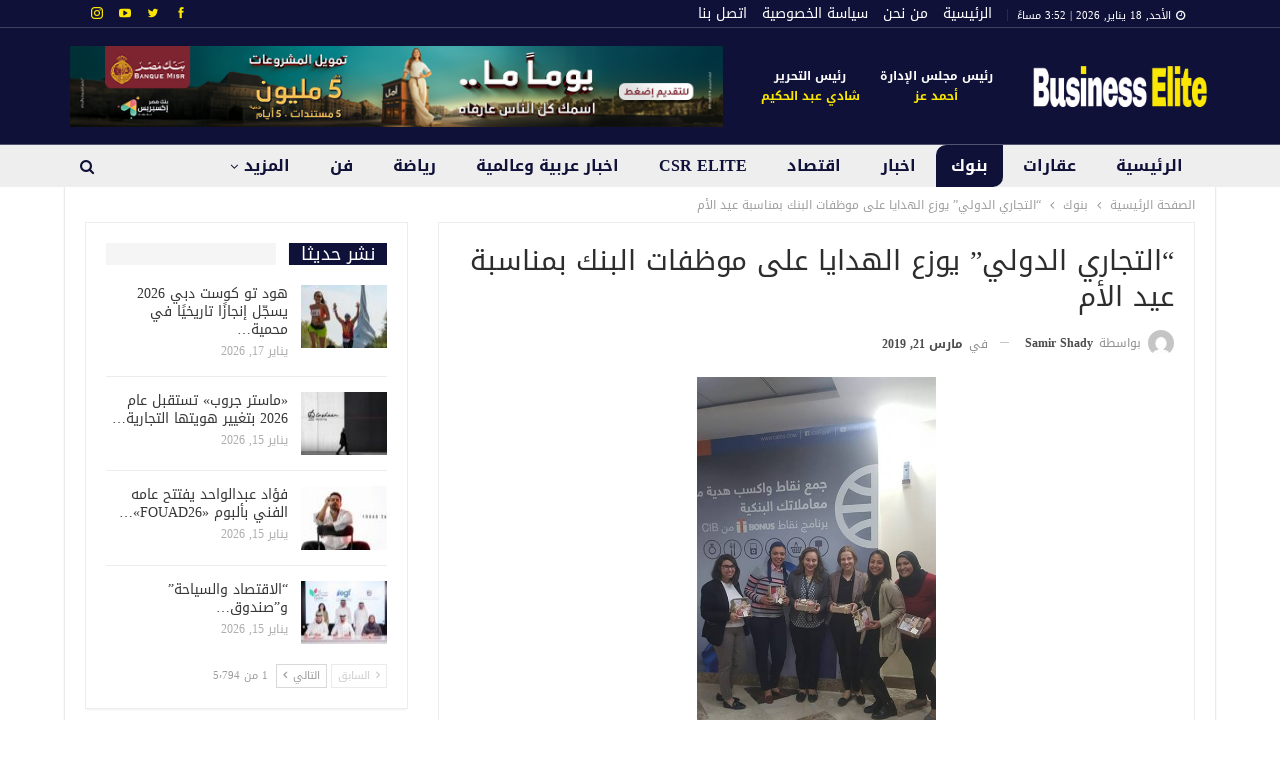

--- FILE ---
content_type: text/html; charset=UTF-8
request_url: https://businesselitenews.com/%D8%A7%D9%84%D8%AA%D8%AC%D8%A7%D8%B1%D9%8A-%D8%A7%D9%84%D8%AF%D9%88%D9%84%D9%8A-%D9%8A%D9%88%D8%B2%D8%B9-%D8%A7%D9%84%D9%87%D8%AF%D8%A7%D9%8A%D8%A7-%D8%B9%D9%84%D9%89-%D9%85%D9%88%D8%B8%D9%81/
body_size: 23764
content:
	<!DOCTYPE html>
		<!--[if IE 8]>
	<html class="ie ie8" dir="rtl" lang="ar"> <![endif]-->
	<!--[if IE 9]>
	<html class="ie ie9" dir="rtl" lang="ar"> <![endif]-->
	<!--[if gt IE 9]><!-->
<html dir="rtl" lang="ar"> <!--<![endif]-->
	<head>
				<meta charset="UTF-8">
		<meta http-equiv="X-UA-Compatible" content="IE=edge">
		<meta name="viewport" content="width=device-width, initial-scale=1.0">
		<link rel="pingback" href="https://businesselitenews.com/xmlrpc.php"/>

		<meta name='robots' content='index, follow, max-image-preview:large, max-snippet:-1, max-video-preview:-1' />

	<!-- This site is optimized with the Yoast SEO plugin v26.6 - https://yoast.com/wordpress/plugins/seo/ -->
	<title>&quot;التجاري الدولي&quot; يوزع الهدايا على موظفات البنك بمناسبة عيد الأم - بيزنس ايليت | business elite news</title>
	<link rel="canonical" href="https://businesselitenews.com/التجاري-الدولي-يوزع-الهدايا-على-موظف/" />
	<meta property="og:locale" content="ar_AR" />
	<meta property="og:type" content="article" />
	<meta property="og:title" content="&quot;التجاري الدولي&quot; يوزع الهدايا على موظفات البنك بمناسبة عيد الأم - بيزنس ايليت | business elite news" />
	<meta property="og:description" content="كرّم لبنك االتجاري الدولي مصر نحو 2300 موظفة في البنك بمناسبة عيد الأم، حيث قام البنك بتوزيع الهدايا على جميع العاملات في البنك بهذه المناسبة، واللاتى تمثلّن 33% من القوى العاملة بالبنك والبالغة نحو 7000 آلاف موظف. ويعمل البنك التجاري الدولي على تمكين المرأة من المناصب القيادية والإدارية، ثقةً فى قدراتها، لأنها شريكة مشوار نجاح [&hellip;]" />
	<meta property="og:url" content="https://businesselitenews.com/التجاري-الدولي-يوزع-الهدايا-على-موظف/" />
	<meta property="og:site_name" content="بيزنس ايليت | business elite news" />
	<meta property="article:publisher" content="https://www.facebook.com/businesselitenews" />
	<meta property="article:published_time" content="2019-03-21T12:14:34+00:00" />
	<meta property="og:image" content="https://businesselitenews.com/wp-content/uploads/2019/03/WhatsApp-Image-2019-03-21-at-2.06.31-PM-1.jpeg" />
	<meta property="og:image:width" content="444" />
	<meta property="og:image:height" content="800" />
	<meta property="og:image:type" content="image/jpeg" />
	<meta name="author" content="samir shady" />
	<meta name="twitter:card" content="summary_large_image" />
	<meta name="twitter:creator" content="@businesseliten" />
	<meta name="twitter:site" content="@businesseliten" />
	<meta name="twitter:label1" content="كُتب بواسطة" />
	<meta name="twitter:data1" content="samir shady" />
	<script type="application/ld+json" class="yoast-schema-graph">{"@context":"https://schema.org","@graph":[{"@type":"Article","@id":"https://businesselitenews.com/%d8%a7%d9%84%d8%aa%d8%ac%d8%a7%d8%b1%d9%8a-%d8%a7%d9%84%d8%af%d9%88%d9%84%d9%8a-%d9%8a%d9%88%d8%b2%d8%b9-%d8%a7%d9%84%d9%87%d8%af%d8%a7%d9%8a%d8%a7-%d8%b9%d9%84%d9%89-%d9%85%d9%88%d8%b8%d9%81/#article","isPartOf":{"@id":"https://businesselitenews.com/%d8%a7%d9%84%d8%aa%d8%ac%d8%a7%d8%b1%d9%8a-%d8%a7%d9%84%d8%af%d9%88%d9%84%d9%8a-%d9%8a%d9%88%d8%b2%d8%b9-%d8%a7%d9%84%d9%87%d8%af%d8%a7%d9%8a%d8%a7-%d8%b9%d9%84%d9%89-%d9%85%d9%88%d8%b8%d9%81/"},"author":{"name":"samir shady","@id":"https://businesselitenews.com/#/schema/person/267b1cea8c68a93743701138a5927f0c"},"headline":"&#8220;التجاري الدولي&#8221; يوزع الهدايا على موظفات البنك بمناسبة عيد الأم","datePublished":"2019-03-21T12:14:34+00:00","mainEntityOfPage":{"@id":"https://businesselitenews.com/%d8%a7%d9%84%d8%aa%d8%ac%d8%a7%d8%b1%d9%8a-%d8%a7%d9%84%d8%af%d9%88%d9%84%d9%8a-%d9%8a%d9%88%d8%b2%d8%b9-%d8%a7%d9%84%d9%87%d8%af%d8%a7%d9%8a%d8%a7-%d8%b9%d9%84%d9%89-%d9%85%d9%88%d8%b8%d9%81/"},"wordCount":3,"publisher":{"@id":"https://businesselitenews.com/#organization"},"image":{"@id":"https://businesselitenews.com/%d8%a7%d9%84%d8%aa%d8%ac%d8%a7%d8%b1%d9%8a-%d8%a7%d9%84%d8%af%d9%88%d9%84%d9%8a-%d9%8a%d9%88%d8%b2%d8%b9-%d8%a7%d9%84%d9%87%d8%af%d8%a7%d9%8a%d8%a7-%d8%b9%d9%84%d9%89-%d9%85%d9%88%d8%b8%d9%81/#primaryimage"},"thumbnailUrl":"https://businesselitenews.com/wp-content/uploads/2019/03/WhatsApp-Image-2019-03-21-at-2.06.31-PM-1.jpeg","keywords":["33%","Cibian_and_proud","بمناسبة عيد الأم","لبنك االتجاري الدولي","نحو 7000 آلاف موظف"],"articleSection":["بنوك"],"inLanguage":"ar"},{"@type":"WebPage","@id":"https://businesselitenews.com/%d8%a7%d9%84%d8%aa%d8%ac%d8%a7%d8%b1%d9%8a-%d8%a7%d9%84%d8%af%d9%88%d9%84%d9%8a-%d9%8a%d9%88%d8%b2%d8%b9-%d8%a7%d9%84%d9%87%d8%af%d8%a7%d9%8a%d8%a7-%d8%b9%d9%84%d9%89-%d9%85%d9%88%d8%b8%d9%81/","url":"https://businesselitenews.com/%d8%a7%d9%84%d8%aa%d8%ac%d8%a7%d8%b1%d9%8a-%d8%a7%d9%84%d8%af%d9%88%d9%84%d9%8a-%d9%8a%d9%88%d8%b2%d8%b9-%d8%a7%d9%84%d9%87%d8%af%d8%a7%d9%8a%d8%a7-%d8%b9%d9%84%d9%89-%d9%85%d9%88%d8%b8%d9%81/","name":"\"التجاري الدولي\" يوزع الهدايا على موظفات البنك بمناسبة عيد الأم - بيزنس ايليت | business elite news","isPartOf":{"@id":"https://businesselitenews.com/#website"},"primaryImageOfPage":{"@id":"https://businesselitenews.com/%d8%a7%d9%84%d8%aa%d8%ac%d8%a7%d8%b1%d9%8a-%d8%a7%d9%84%d8%af%d9%88%d9%84%d9%8a-%d9%8a%d9%88%d8%b2%d8%b9-%d8%a7%d9%84%d9%87%d8%af%d8%a7%d9%8a%d8%a7-%d8%b9%d9%84%d9%89-%d9%85%d9%88%d8%b8%d9%81/#primaryimage"},"image":{"@id":"https://businesselitenews.com/%d8%a7%d9%84%d8%aa%d8%ac%d8%a7%d8%b1%d9%8a-%d8%a7%d9%84%d8%af%d9%88%d9%84%d9%8a-%d9%8a%d9%88%d8%b2%d8%b9-%d8%a7%d9%84%d9%87%d8%af%d8%a7%d9%8a%d8%a7-%d8%b9%d9%84%d9%89-%d9%85%d9%88%d8%b8%d9%81/#primaryimage"},"thumbnailUrl":"https://businesselitenews.com/wp-content/uploads/2019/03/WhatsApp-Image-2019-03-21-at-2.06.31-PM-1.jpeg","datePublished":"2019-03-21T12:14:34+00:00","breadcrumb":{"@id":"https://businesselitenews.com/%d8%a7%d9%84%d8%aa%d8%ac%d8%a7%d8%b1%d9%8a-%d8%a7%d9%84%d8%af%d9%88%d9%84%d9%8a-%d9%8a%d9%88%d8%b2%d8%b9-%d8%a7%d9%84%d9%87%d8%af%d8%a7%d9%8a%d8%a7-%d8%b9%d9%84%d9%89-%d9%85%d9%88%d8%b8%d9%81/#breadcrumb"},"inLanguage":"ar","potentialAction":[{"@type":"ReadAction","target":["https://businesselitenews.com/%d8%a7%d9%84%d8%aa%d8%ac%d8%a7%d8%b1%d9%8a-%d8%a7%d9%84%d8%af%d9%88%d9%84%d9%8a-%d9%8a%d9%88%d8%b2%d8%b9-%d8%a7%d9%84%d9%87%d8%af%d8%a7%d9%8a%d8%a7-%d8%b9%d9%84%d9%89-%d9%85%d9%88%d8%b8%d9%81/"]}]},{"@type":"ImageObject","inLanguage":"ar","@id":"https://businesselitenews.com/%d8%a7%d9%84%d8%aa%d8%ac%d8%a7%d8%b1%d9%8a-%d8%a7%d9%84%d8%af%d9%88%d9%84%d9%8a-%d9%8a%d9%88%d8%b2%d8%b9-%d8%a7%d9%84%d9%87%d8%af%d8%a7%d9%8a%d8%a7-%d8%b9%d9%84%d9%89-%d9%85%d9%88%d8%b8%d9%81/#primaryimage","url":"https://businesselitenews.com/wp-content/uploads/2019/03/WhatsApp-Image-2019-03-21-at-2.06.31-PM-1.jpeg","contentUrl":"https://businesselitenews.com/wp-content/uploads/2019/03/WhatsApp-Image-2019-03-21-at-2.06.31-PM-1.jpeg","width":444,"height":800},{"@type":"BreadcrumbList","@id":"https://businesselitenews.com/%d8%a7%d9%84%d8%aa%d8%ac%d8%a7%d8%b1%d9%8a-%d8%a7%d9%84%d8%af%d9%88%d9%84%d9%8a-%d9%8a%d9%88%d8%b2%d8%b9-%d8%a7%d9%84%d9%87%d8%af%d8%a7%d9%8a%d8%a7-%d8%b9%d9%84%d9%89-%d9%85%d9%88%d8%b8%d9%81/#breadcrumb","itemListElement":[{"@type":"ListItem","position":1,"name":"الرئيسية","item":"https://businesselitenews.com/"},{"@type":"ListItem","position":2,"name":"&#8220;التجاري الدولي&#8221; يوزع الهدايا على موظفات البنك بمناسبة عيد الأم"}]},{"@type":"WebSite","@id":"https://businesselitenews.com/#website","url":"https://businesselitenews.com/","name":"بيزنس ايليت | business elite news","description":"منصة إخبارية شاملة","publisher":{"@id":"https://businesselitenews.com/#organization"},"potentialAction":[{"@type":"SearchAction","target":{"@type":"EntryPoint","urlTemplate":"https://businesselitenews.com/?s={search_term_string}"},"query-input":{"@type":"PropertyValueSpecification","valueRequired":true,"valueName":"search_term_string"}}],"inLanguage":"ar"},{"@type":"Organization","@id":"https://businesselitenews.com/#organization","name":"مجلة بيزنس ايليت","url":"https://businesselitenews.com/","logo":{"@type":"ImageObject","inLanguage":"ar","@id":"https://businesselitenews.com/#/schema/logo/image/","url":"https://businesselitenews.com/wp-content/uploads/2021/01/Untitled-1.jpg","contentUrl":"https://businesselitenews.com/wp-content/uploads/2021/01/Untitled-1.jpg","width":560,"height":148,"caption":"مجلة بيزنس ايليت"},"image":{"@id":"https://businesselitenews.com/#/schema/logo/image/"},"sameAs":["https://www.facebook.com/businesselitenews","https://x.com/businesseliten"]},{"@type":"Person","@id":"https://businesselitenews.com/#/schema/person/267b1cea8c68a93743701138a5927f0c","name":"samir shady","image":{"@type":"ImageObject","inLanguage":"ar","@id":"https://businesselitenews.com/#/schema/person/image/","url":"https://secure.gravatar.com/avatar/39c3085fb112b624174a9ba167160023da1f306192f0714b51db9db74daa02e6?s=96&d=mm&r=g","contentUrl":"https://secure.gravatar.com/avatar/39c3085fb112b624174a9ba167160023da1f306192f0714b51db9db74daa02e6?s=96&d=mm&r=g","caption":"samir shady"},"sameAs":["https://medializedubai.com"],"url":"https://businesselitenews.com/author/shady/"}]}</script>
	<!-- / Yoast SEO plugin. -->


<link rel='dns-prefetch' href='//fonts.googleapis.com' />
<link rel="alternate" type="application/rss+xml" title="بيزنس ايليت | business elite news &laquo; الخلاصة" href="https://businesselitenews.com/feed/" />
<link rel="alternate" type="application/rss+xml" title="بيزنس ايليت | business elite news &laquo; خلاصة التعليقات" href="https://businesselitenews.com/comments/feed/" />
<link rel="alternate" title="oEmbed (JSON)" type="application/json+oembed" href="https://businesselitenews.com/wp-json/oembed/1.0/embed?url=https%3A%2F%2Fbusinesselitenews.com%2F%25d8%25a7%25d9%2584%25d8%25aa%25d8%25ac%25d8%25a7%25d8%25b1%25d9%258a-%25d8%25a7%25d9%2584%25d8%25af%25d9%2588%25d9%2584%25d9%258a-%25d9%258a%25d9%2588%25d8%25b2%25d8%25b9-%25d8%25a7%25d9%2584%25d9%2587%25d8%25af%25d8%25a7%25d9%258a%25d8%25a7-%25d8%25b9%25d9%2584%25d9%2589-%25d9%2585%25d9%2588%25d8%25b8%25d9%2581%2F" />
<link rel="alternate" title="oEmbed (XML)" type="text/xml+oembed" href="https://businesselitenews.com/wp-json/oembed/1.0/embed?url=https%3A%2F%2Fbusinesselitenews.com%2F%25d8%25a7%25d9%2584%25d8%25aa%25d8%25ac%25d8%25a7%25d8%25b1%25d9%258a-%25d8%25a7%25d9%2584%25d8%25af%25d9%2588%25d9%2584%25d9%258a-%25d9%258a%25d9%2588%25d8%25b2%25d8%25b9-%25d8%25a7%25d9%2584%25d9%2587%25d8%25af%25d8%25a7%25d9%258a%25d8%25a7-%25d8%25b9%25d9%2584%25d9%2589-%25d9%2585%25d9%2588%25d8%25b8%25d9%2581%2F&#038;format=xml" />
<style id='wp-img-auto-sizes-contain-inline-css' type='text/css'>
img:is([sizes=auto i],[sizes^="auto," i]){contain-intrinsic-size:3000px 1500px}
/*# sourceURL=wp-img-auto-sizes-contain-inline-css */
</style>
<style id='wp-emoji-styles-inline-css' type='text/css'>

	img.wp-smiley, img.emoji {
		display: inline !important;
		border: none !important;
		box-shadow: none !important;
		height: 1em !important;
		width: 1em !important;
		margin: 0 0.07em !important;
		vertical-align: -0.1em !important;
		background: none !important;
		padding: 0 !important;
	}
/*# sourceURL=wp-emoji-styles-inline-css */
</style>
<style id='wp-block-library-inline-css' type='text/css'>
:root{--wp-block-synced-color:#7a00df;--wp-block-synced-color--rgb:122,0,223;--wp-bound-block-color:var(--wp-block-synced-color);--wp-editor-canvas-background:#ddd;--wp-admin-theme-color:#007cba;--wp-admin-theme-color--rgb:0,124,186;--wp-admin-theme-color-darker-10:#006ba1;--wp-admin-theme-color-darker-10--rgb:0,107,160.5;--wp-admin-theme-color-darker-20:#005a87;--wp-admin-theme-color-darker-20--rgb:0,90,135;--wp-admin-border-width-focus:2px}@media (min-resolution:192dpi){:root{--wp-admin-border-width-focus:1.5px}}.wp-element-button{cursor:pointer}:root .has-very-light-gray-background-color{background-color:#eee}:root .has-very-dark-gray-background-color{background-color:#313131}:root .has-very-light-gray-color{color:#eee}:root .has-very-dark-gray-color{color:#313131}:root .has-vivid-green-cyan-to-vivid-cyan-blue-gradient-background{background:linear-gradient(135deg,#00d084,#0693e3)}:root .has-purple-crush-gradient-background{background:linear-gradient(135deg,#34e2e4,#4721fb 50%,#ab1dfe)}:root .has-hazy-dawn-gradient-background{background:linear-gradient(135deg,#faaca8,#dad0ec)}:root .has-subdued-olive-gradient-background{background:linear-gradient(135deg,#fafae1,#67a671)}:root .has-atomic-cream-gradient-background{background:linear-gradient(135deg,#fdd79a,#004a59)}:root .has-nightshade-gradient-background{background:linear-gradient(135deg,#330968,#31cdcf)}:root .has-midnight-gradient-background{background:linear-gradient(135deg,#020381,#2874fc)}:root{--wp--preset--font-size--normal:16px;--wp--preset--font-size--huge:42px}.has-regular-font-size{font-size:1em}.has-larger-font-size{font-size:2.625em}.has-normal-font-size{font-size:var(--wp--preset--font-size--normal)}.has-huge-font-size{font-size:var(--wp--preset--font-size--huge)}.has-text-align-center{text-align:center}.has-text-align-left{text-align:left}.has-text-align-right{text-align:right}.has-fit-text{white-space:nowrap!important}#end-resizable-editor-section{display:none}.aligncenter{clear:both}.items-justified-left{justify-content:flex-start}.items-justified-center{justify-content:center}.items-justified-right{justify-content:flex-end}.items-justified-space-between{justify-content:space-between}.screen-reader-text{border:0;clip-path:inset(50%);height:1px;margin:-1px;overflow:hidden;padding:0;position:absolute;width:1px;word-wrap:normal!important}.screen-reader-text:focus{background-color:#ddd;clip-path:none;color:#444;display:block;font-size:1em;height:auto;left:5px;line-height:normal;padding:15px 23px 14px;text-decoration:none;top:5px;width:auto;z-index:100000}html :where(.has-border-color){border-style:solid}html :where([style*=border-top-color]){border-top-style:solid}html :where([style*=border-right-color]){border-right-style:solid}html :where([style*=border-bottom-color]){border-bottom-style:solid}html :where([style*=border-left-color]){border-left-style:solid}html :where([style*=border-width]){border-style:solid}html :where([style*=border-top-width]){border-top-style:solid}html :where([style*=border-right-width]){border-right-style:solid}html :where([style*=border-bottom-width]){border-bottom-style:solid}html :where([style*=border-left-width]){border-left-style:solid}html :where(img[class*=wp-image-]){height:auto;max-width:100%}:where(figure){margin:0 0 1em}html :where(.is-position-sticky){--wp-admin--admin-bar--position-offset:var(--wp-admin--admin-bar--height,0px)}@media screen and (max-width:600px){html :where(.is-position-sticky){--wp-admin--admin-bar--position-offset:0px}}

/*# sourceURL=wp-block-library-inline-css */
</style><style id='global-styles-inline-css' type='text/css'>
:root{--wp--preset--aspect-ratio--square: 1;--wp--preset--aspect-ratio--4-3: 4/3;--wp--preset--aspect-ratio--3-4: 3/4;--wp--preset--aspect-ratio--3-2: 3/2;--wp--preset--aspect-ratio--2-3: 2/3;--wp--preset--aspect-ratio--16-9: 16/9;--wp--preset--aspect-ratio--9-16: 9/16;--wp--preset--color--black: #000000;--wp--preset--color--cyan-bluish-gray: #abb8c3;--wp--preset--color--white: #ffffff;--wp--preset--color--pale-pink: #f78da7;--wp--preset--color--vivid-red: #cf2e2e;--wp--preset--color--luminous-vivid-orange: #ff6900;--wp--preset--color--luminous-vivid-amber: #fcb900;--wp--preset--color--light-green-cyan: #7bdcb5;--wp--preset--color--vivid-green-cyan: #00d084;--wp--preset--color--pale-cyan-blue: #8ed1fc;--wp--preset--color--vivid-cyan-blue: #0693e3;--wp--preset--color--vivid-purple: #9b51e0;--wp--preset--gradient--vivid-cyan-blue-to-vivid-purple: linear-gradient(135deg,rgb(6,147,227) 0%,rgb(155,81,224) 100%);--wp--preset--gradient--light-green-cyan-to-vivid-green-cyan: linear-gradient(135deg,rgb(122,220,180) 0%,rgb(0,208,130) 100%);--wp--preset--gradient--luminous-vivid-amber-to-luminous-vivid-orange: linear-gradient(135deg,rgb(252,185,0) 0%,rgb(255,105,0) 100%);--wp--preset--gradient--luminous-vivid-orange-to-vivid-red: linear-gradient(135deg,rgb(255,105,0) 0%,rgb(207,46,46) 100%);--wp--preset--gradient--very-light-gray-to-cyan-bluish-gray: linear-gradient(135deg,rgb(238,238,238) 0%,rgb(169,184,195) 100%);--wp--preset--gradient--cool-to-warm-spectrum: linear-gradient(135deg,rgb(74,234,220) 0%,rgb(151,120,209) 20%,rgb(207,42,186) 40%,rgb(238,44,130) 60%,rgb(251,105,98) 80%,rgb(254,248,76) 100%);--wp--preset--gradient--blush-light-purple: linear-gradient(135deg,rgb(255,206,236) 0%,rgb(152,150,240) 100%);--wp--preset--gradient--blush-bordeaux: linear-gradient(135deg,rgb(254,205,165) 0%,rgb(254,45,45) 50%,rgb(107,0,62) 100%);--wp--preset--gradient--luminous-dusk: linear-gradient(135deg,rgb(255,203,112) 0%,rgb(199,81,192) 50%,rgb(65,88,208) 100%);--wp--preset--gradient--pale-ocean: linear-gradient(135deg,rgb(255,245,203) 0%,rgb(182,227,212) 50%,rgb(51,167,181) 100%);--wp--preset--gradient--electric-grass: linear-gradient(135deg,rgb(202,248,128) 0%,rgb(113,206,126) 100%);--wp--preset--gradient--midnight: linear-gradient(135deg,rgb(2,3,129) 0%,rgb(40,116,252) 100%);--wp--preset--font-size--small: 13px;--wp--preset--font-size--medium: 20px;--wp--preset--font-size--large: 36px;--wp--preset--font-size--x-large: 42px;--wp--preset--spacing--20: 0.44rem;--wp--preset--spacing--30: 0.67rem;--wp--preset--spacing--40: 1rem;--wp--preset--spacing--50: 1.5rem;--wp--preset--spacing--60: 2.25rem;--wp--preset--spacing--70: 3.38rem;--wp--preset--spacing--80: 5.06rem;--wp--preset--shadow--natural: 6px 6px 9px rgba(0, 0, 0, 0.2);--wp--preset--shadow--deep: 12px 12px 50px rgba(0, 0, 0, 0.4);--wp--preset--shadow--sharp: 6px 6px 0px rgba(0, 0, 0, 0.2);--wp--preset--shadow--outlined: 6px 6px 0px -3px rgb(255, 255, 255), 6px 6px rgb(0, 0, 0);--wp--preset--shadow--crisp: 6px 6px 0px rgb(0, 0, 0);}:where(.is-layout-flex){gap: 0.5em;}:where(.is-layout-grid){gap: 0.5em;}body .is-layout-flex{display: flex;}.is-layout-flex{flex-wrap: wrap;align-items: center;}.is-layout-flex > :is(*, div){margin: 0;}body .is-layout-grid{display: grid;}.is-layout-grid > :is(*, div){margin: 0;}:where(.wp-block-columns.is-layout-flex){gap: 2em;}:where(.wp-block-columns.is-layout-grid){gap: 2em;}:where(.wp-block-post-template.is-layout-flex){gap: 1.25em;}:where(.wp-block-post-template.is-layout-grid){gap: 1.25em;}.has-black-color{color: var(--wp--preset--color--black) !important;}.has-cyan-bluish-gray-color{color: var(--wp--preset--color--cyan-bluish-gray) !important;}.has-white-color{color: var(--wp--preset--color--white) !important;}.has-pale-pink-color{color: var(--wp--preset--color--pale-pink) !important;}.has-vivid-red-color{color: var(--wp--preset--color--vivid-red) !important;}.has-luminous-vivid-orange-color{color: var(--wp--preset--color--luminous-vivid-orange) !important;}.has-luminous-vivid-amber-color{color: var(--wp--preset--color--luminous-vivid-amber) !important;}.has-light-green-cyan-color{color: var(--wp--preset--color--light-green-cyan) !important;}.has-vivid-green-cyan-color{color: var(--wp--preset--color--vivid-green-cyan) !important;}.has-pale-cyan-blue-color{color: var(--wp--preset--color--pale-cyan-blue) !important;}.has-vivid-cyan-blue-color{color: var(--wp--preset--color--vivid-cyan-blue) !important;}.has-vivid-purple-color{color: var(--wp--preset--color--vivid-purple) !important;}.has-black-background-color{background-color: var(--wp--preset--color--black) !important;}.has-cyan-bluish-gray-background-color{background-color: var(--wp--preset--color--cyan-bluish-gray) !important;}.has-white-background-color{background-color: var(--wp--preset--color--white) !important;}.has-pale-pink-background-color{background-color: var(--wp--preset--color--pale-pink) !important;}.has-vivid-red-background-color{background-color: var(--wp--preset--color--vivid-red) !important;}.has-luminous-vivid-orange-background-color{background-color: var(--wp--preset--color--luminous-vivid-orange) !important;}.has-luminous-vivid-amber-background-color{background-color: var(--wp--preset--color--luminous-vivid-amber) !important;}.has-light-green-cyan-background-color{background-color: var(--wp--preset--color--light-green-cyan) !important;}.has-vivid-green-cyan-background-color{background-color: var(--wp--preset--color--vivid-green-cyan) !important;}.has-pale-cyan-blue-background-color{background-color: var(--wp--preset--color--pale-cyan-blue) !important;}.has-vivid-cyan-blue-background-color{background-color: var(--wp--preset--color--vivid-cyan-blue) !important;}.has-vivid-purple-background-color{background-color: var(--wp--preset--color--vivid-purple) !important;}.has-black-border-color{border-color: var(--wp--preset--color--black) !important;}.has-cyan-bluish-gray-border-color{border-color: var(--wp--preset--color--cyan-bluish-gray) !important;}.has-white-border-color{border-color: var(--wp--preset--color--white) !important;}.has-pale-pink-border-color{border-color: var(--wp--preset--color--pale-pink) !important;}.has-vivid-red-border-color{border-color: var(--wp--preset--color--vivid-red) !important;}.has-luminous-vivid-orange-border-color{border-color: var(--wp--preset--color--luminous-vivid-orange) !important;}.has-luminous-vivid-amber-border-color{border-color: var(--wp--preset--color--luminous-vivid-amber) !important;}.has-light-green-cyan-border-color{border-color: var(--wp--preset--color--light-green-cyan) !important;}.has-vivid-green-cyan-border-color{border-color: var(--wp--preset--color--vivid-green-cyan) !important;}.has-pale-cyan-blue-border-color{border-color: var(--wp--preset--color--pale-cyan-blue) !important;}.has-vivid-cyan-blue-border-color{border-color: var(--wp--preset--color--vivid-cyan-blue) !important;}.has-vivid-purple-border-color{border-color: var(--wp--preset--color--vivid-purple) !important;}.has-vivid-cyan-blue-to-vivid-purple-gradient-background{background: var(--wp--preset--gradient--vivid-cyan-blue-to-vivid-purple) !important;}.has-light-green-cyan-to-vivid-green-cyan-gradient-background{background: var(--wp--preset--gradient--light-green-cyan-to-vivid-green-cyan) !important;}.has-luminous-vivid-amber-to-luminous-vivid-orange-gradient-background{background: var(--wp--preset--gradient--luminous-vivid-amber-to-luminous-vivid-orange) !important;}.has-luminous-vivid-orange-to-vivid-red-gradient-background{background: var(--wp--preset--gradient--luminous-vivid-orange-to-vivid-red) !important;}.has-very-light-gray-to-cyan-bluish-gray-gradient-background{background: var(--wp--preset--gradient--very-light-gray-to-cyan-bluish-gray) !important;}.has-cool-to-warm-spectrum-gradient-background{background: var(--wp--preset--gradient--cool-to-warm-spectrum) !important;}.has-blush-light-purple-gradient-background{background: var(--wp--preset--gradient--blush-light-purple) !important;}.has-blush-bordeaux-gradient-background{background: var(--wp--preset--gradient--blush-bordeaux) !important;}.has-luminous-dusk-gradient-background{background: var(--wp--preset--gradient--luminous-dusk) !important;}.has-pale-ocean-gradient-background{background: var(--wp--preset--gradient--pale-ocean) !important;}.has-electric-grass-gradient-background{background: var(--wp--preset--gradient--electric-grass) !important;}.has-midnight-gradient-background{background: var(--wp--preset--gradient--midnight) !important;}.has-small-font-size{font-size: var(--wp--preset--font-size--small) !important;}.has-medium-font-size{font-size: var(--wp--preset--font-size--medium) !important;}.has-large-font-size{font-size: var(--wp--preset--font-size--large) !important;}.has-x-large-font-size{font-size: var(--wp--preset--font-size--x-large) !important;}
/*# sourceURL=global-styles-inline-css */
</style>

<style id='classic-theme-styles-inline-css' type='text/css'>
/*! This file is auto-generated */
.wp-block-button__link{color:#fff;background-color:#32373c;border-radius:9999px;box-shadow:none;text-decoration:none;padding:calc(.667em + 2px) calc(1.333em + 2px);font-size:1.125em}.wp-block-file__button{background:#32373c;color:#fff;text-decoration:none}
/*# sourceURL=/wp-includes/css/classic-themes.min.css */
</style>
<link rel='stylesheet' id='dflip-style-css' href='https://businesselitenews.com/wp-content/plugins/3d-flipbook-dflip-lite/assets/css/dflip.min.css?ver=2.4.20' type='text/css' media='all' />
<link rel='stylesheet' id='tablepress-default-css' href='https://businesselitenews.com/wp-content/plugins/tablepress/css/build/default-rtl.css?ver=3.2.6' type='text/css' media='all' />
<link rel='stylesheet' id='better-framework-main-fonts-css' href='//fonts.googleapis.com/earlyaccess/droidarabickufi.css' type='text/css' media='all' />
<script type="text/javascript" src="https://businesselitenews.com/wp-includes/js/jquery/jquery.min.js?ver=3.7.1" id="jquery-core-js"></script>
<script type="text/javascript" src="https://businesselitenews.com/wp-includes/js/jquery/jquery-migrate.min.js?ver=3.4.1" id="jquery-migrate-js"></script>
<link rel="https://api.w.org/" href="https://businesselitenews.com/wp-json/" /><link rel="alternate" title="JSON" type="application/json" href="https://businesselitenews.com/wp-json/wp/v2/posts/4290" /><link rel="EditURI" type="application/rsd+xml" title="RSD" href="https://businesselitenews.com/xmlrpc.php?rsd" />
<meta name="generator" content="WordPress 6.9" />
<link rel='shortlink' href='https://businesselitenews.com/?p=4290' />
<script async src="https://pagead2.googlesyndication.com/pagead/js/adsbygoogle.js?client=ca-pub-8447039518870251"
     crossorigin="anonymous"></script><meta name="generator" content="Powered by WPBakery Page Builder - drag and drop page builder for WordPress."/>
<script type="application/ld+json">{
    "@context": "http://schema.org/",
    "@type": "Organization",
    "@id": "#organization",
    "logo": {
        "@type": "ImageObject",
        "url": "https://businesselitenews.com/wp-content/uploads/2022/04/logo-1.webp"
    },
    "url": "https://businesselitenews.com/",
    "name": "\u0628\u064a\u0632\u0646\u0633 \u0627\u064a\u0644\u064a\u062a | business elite news",
    "description": "\u0645\u0646\u0635\u0629 \u0625\u062e\u0628\u0627\u0631\u064a\u0629 \u0634\u0627\u0645\u0644\u0629"
}</script>
<script type="application/ld+json">{
    "@context": "http://schema.org/",
    "@type": "WebSite",
    "name": "\u0628\u064a\u0632\u0646\u0633 \u0627\u064a\u0644\u064a\u062a | business elite news",
    "alternateName": "\u0645\u0646\u0635\u0629 \u0625\u062e\u0628\u0627\u0631\u064a\u0629 \u0634\u0627\u0645\u0644\u0629",
    "url": "https://businesselitenews.com/"
}</script>
<script type="application/ld+json">{
    "@context": "http://schema.org/",
    "@type": "BlogPosting",
    "headline": "\"\u0627\u0644\u062a\u062c\u0627\u0631\u064a \u0627\u0644\u062f\u0648\u0644\u064a\" \u064a\u0648\u0632\u0639 \u0627\u0644\u0647\u062f\u0627\u064a\u0627 \u0639\u0644\u0649 \u0645\u0648\u0638\u0641\u0627\u062a \u0627\u0644\u0628\u0646\u0643 \u0628\u0645\u0646\u0627\u0633\u0628\u0629 \u0639\u064a\u062f \u0627\u0644\u0623\u0645",
    "description": "\u0643\u0631\u0651\u0645 \u0644\u0628\u0646\u0643 \u0627\u0627\u0644\u062a\u062c\u0627\u0631\u064a \u0627\u0644\u062f\u0648\u0644\u064a \u0645\u0635\u0631 \u0646\u062d\u0648 2300 \u0645\u0648\u0638\u0641\u0629 \u0641\u064a \u0627\u0644\u0628\u0646\u0643 \u0628\u0645\u0646\u0627\u0633\u0628\u0629 \u0639\u064a\u062f \u0627\u0644\u0623\u0645\u060c \u062d\u064a\u062b \u0642\u0627\u0645 \u0627\u0644\u0628\u0646\u0643 \u0628\u062a\u0648\u0632\u064a\u0639 \u0627\u0644\u0647\u062f\u0627\u064a\u0627 \u0639\u0644\u0649 \u062c\u0645\u064a\u0639 \u0627\u0644\u0639\u0627\u0645\u0644\u0627\u062a \u0641\u064a \u0627\u0644\u0628\u0646\u0643 \u0628\u0647\u0630\u0647 \u0627\u0644\u0645\u0646\u0627\u0633\u0628\u0629\u060c \u0648\u0627\u0644\u0644\u0627\u062a\u0649 \u062a\u0645\u062b\u0644\u0651\u0646 33% \u0645\u0646 \u0627\u0644\u0642\u0648\u0649 \u0627\u0644\u0639\u0627\u0645\u0644\u0629 \u0628\u0627\u0644\u0628\u0646\u0643 \u0648\u0627\u0644\u0628\u0627\u0644\u063a\u0629 \u0646\u062d\u0648 7000 \u0622\u0644\u0627\u0641 \u0645\u0648\u0638\u0641.\u0648\u064a\u0639\u0645\u0644 \u0627\u0644\u0628\u0646\u0643 \u0627\u0644\u062a\u062c\u0627\u0631\u064a \u0627\u0644\u062f\u0648\u0644\u064a \u0639\u0644\u0649 \u062a\u0645\u0643\u064a\u0646",
    "datePublished": "2019-03-21",
    "dateModified": "2019-03-21",
    "author": {
        "@type": "Person",
        "@id": "#person-samirshady",
        "name": "samir shady"
    },
    "image": "https://businesselitenews.com/wp-content/uploads/2019/03/WhatsApp-Image-2019-03-21-at-2.06.31-PM-1.jpeg",
    "interactionStatistic": [
        {
            "@type": "InteractionCounter",
            "interactionType": "http://schema.org/CommentAction",
            "userInteractionCount": 0
        }
    ],
    "publisher": {
        "@id": "#organization"
    },
    "mainEntityOfPage": "https://businesselitenews.com/%d8%a7%d9%84%d8%aa%d8%ac%d8%a7%d8%b1%d9%8a-%d8%a7%d9%84%d8%af%d9%88%d9%84%d9%8a-%d9%8a%d9%88%d8%b2%d8%b9-%d8%a7%d9%84%d9%87%d8%af%d8%a7%d9%8a%d8%a7-%d8%b9%d9%84%d9%89-%d9%85%d9%88%d8%b8%d9%81/"
}</script>
<link rel='stylesheet' id='bf-minifed-css-1' href='https://businesselitenews.com/wp-content/bs-booster-cache/5f94468c80aa0b6fe8e3363b201a6604.css' type='text/css' media='all' />
<link rel='stylesheet' id='7.10.0-1768669266' href='https://businesselitenews.com/wp-content/bs-booster-cache/76ebfd380f72d2f52f2db49696e8771b.css' type='text/css' media='all' />
<link rel="icon" href="https://businesselitenews.com/wp-content/uploads/2022/01/ico-150x150.jpg" sizes="32x32" />
<link rel="icon" href="https://businesselitenews.com/wp-content/uploads/2022/01/ico.jpg" sizes="192x192" />
<link rel="apple-touch-icon" href="https://businesselitenews.com/wp-content/uploads/2022/01/ico.jpg" />
<meta name="msapplication-TileImage" content="https://businesselitenews.com/wp-content/uploads/2022/01/ico.jpg" />

<!-- BetterFramework Head Inline CSS -->
<style>
.site-header .site-branding .logo img {
    max-width: 180px;
}

.site-header.full-width .topbar {
    border-bottom: 1px solid rgb(238 238 238 / 21%) !important;
}

</style>
<!-- /BetterFramework Head Inline CSS-->
		<style type="text/css" id="wp-custom-css">
			.site-header.site-header.site-header .main-menu.menu>li.current-menu-item>a, .site-header.site-header.site-header .main-menu.menu>li.current-menu-parent>a, .site-header.site-header.site-header .main-menu.menu>li:hover>a {
 border-radius: 10px 0 10px 0;
    padding: 0px 15px;
}
.site-header.header-style-2 .header-inner {
    border-bottom: 1px solid #eeeeee4d;
}

.after-slider .ojtug-image img {
   
 width: 1110px !important;
    
}

.tablepress .even td {
    background-color: #fff;
    color: #101138;
	font-weight: bold;
}

.tablepress tfoot th, .tablepress thead th {
    background-color: #101138;
    color: white;
		font-weight: bold;

}

.tablepress .odd td {
    background-color: #eee;
    color: #101138;
		font-weight: bold;

}


.tablepress .odd:hover td {
    background-color: #101138 !important;
    color: white;
}


.tablepress .even:hover td {
    background-color: white !important;
}


#newsletterwidget-2  {
 border: 1px solid #eee !important;
}


.ms-thumb-list.ms-dir-h {
    direction: ltr;
}


.rh-header .rh-container {
 background-color: #101138;
}


.mobile-top-bar{
display: flex;
justify-content: space-between;
align-items: center;
background: #101138;
border-bottom: 1px solid #f1df08ab;
	color: white;
	padding: 0 10px;
}



.mobile-top-bar .better-studio-shortcode {
    margin-bottom: 3px !important;
    margin-top: 6px;
}



.mobile-top-bar .better-social-counter.style-button .item-icon {
width: 25px;
height: 25px;
line-height: 25px;
background-color: #fbe800;
color: #101138;
}


.rh-header .menu-container {
    position: relative !important;
}


.rh-header .logo-container img {
    max-height: 100%;
    max-width: 100%;
}


.bs-injection-after_header{

display: none;

}


@media only screen and (max-width: 600px) {
  .bs-injection-after_header{

display: block !important;

}
}



.site-header>.header-inner .row-height {
	display: flex;
	align-items: center;
}


.header-names{
	display: flex;
	width: 30%;
text-align: center;
color: white;
font-size: 12px;
	font-weight: bold;
	padding: 0;
    justify-content: center;
}


.header-name{
	color: #fbe800;
	display: block;
}


.names-container{
padding: 5px 10px;	
	
}


.term-badge{
	
	display: none !important;
}


.site-header.site-header.site-header .main-menu.menu>li.current-menu-item>a, .site-header.site-header.site-header .main-menu.menu>li.current-menu-parent>a, .site-header.site-header.site-header .main-menu.menu>li:hover>a {
    color: white;
}


body.boxed .main-wrap {
    box-shadow: 0 0 2px rgb(0 0 0 / 27%) !important;
}


body.boxed {
    background-color: #fff;
}


.better-social-counter.style-big-button.colored .social-item.instagram {
    background: url(https://businesselitenews.com/wp-content/uploads/2022/04/instagram.webp);
    background-size: cover;
}


.listing.columns-1 .listing-item, .mega-links.columns-1>.menu-item {
border-bottom: 1px solid #eee;
}		</style>
		<noscript><style> .wpb_animate_when_almost_visible { opacity: 1; }</style></noscript>	<link rel='stylesheet' id='js_composer_front-css' href='https://businesselitenews.com/wp-content/plugins/js_composer/assets/css/js_composer.min.css?ver=6.7.0' type='text/css' media='all' />
</head>

<body class="rtl wp-singular post-template-default single single-post postid-4290 single-format-standard wp-theme-publisher bs-theme bs-publisher bs-publisher-crypto-news active-light-box close-rh page-layout-2-col page-layout-2-col-right boxed active-sticky-sidebar main-menu-sticky main-menu-out-full-width active-ajax-search single-prim-cat-48 single-cat-48  bs-hide-ha wpb-js-composer js-comp-ver-6.7.0 vc_responsive bs-ll-a" dir="rtl">
	<header id="header" class="site-header header-style-2 full-width" itemscope="itemscope" itemtype="https://schema.org/WPHeader">

		<section class="topbar topbar-style-1 hidden-xs hidden-xs">
	<div class="content-wrap">
		<div class="container">
			<div class="topbar-inner clearfix">

									<div class="section-links">
								<div  class="  better-studio-shortcode bsc-clearfix better-social-counter style-button not-colored in-4-col">
						<ul class="social-list bsc-clearfix"><li class="social-item facebook"><a href = "https://www.facebook.com/businesselitenews" target = "_blank" > <i class="item-icon bsfi-facebook" ></i><span class="item-title" > Likes </span> </a> </li> <li class="social-item twitter"><a href = "https://twitter.com/#" target = "_blank" > <i class="item-icon bsfi-twitter" ></i><span class="item-title" > Followers </span> </a> </li> <li class="social-item youtube"><a href = "https://youtube.com/channel/UCURAS0p7n7fujOimhknN9Dg" target = "_blank" > <i class="item-icon bsfi-youtube" ></i><span class="item-title" > Subscribers </span> </a> </li> <li class="social-item instagram"><a href = "https://instagram.com/businesselitenews1" target = "_blank" > <i class="item-icon bsfi-instagram" ></i><span class="item-title" > Followers </span> </a> </li> 			</ul>
		</div>
							</div>
				
				<div class="section-menu">
						<div id="menu-top" class="menu top-menu-wrapper" role="navigation" itemscope="itemscope" itemtype="https://schema.org/SiteNavigationElement">
		<nav class="top-menu-container">

			<ul id="top-navigation" class="top-menu menu clearfix bsm-pure">
									<li id="topbar-date" class="menu-item menu-item-date">
					<span
						class="topbar-date">الأحد,  18 يناير, 2026 | 3:52 مساءً</span>
					</li>
					<li id="menu-item-1014" class="menu-item menu-item-type-custom menu-item-object-custom menu-item-home better-anim-fade menu-item-1014"><a href="https://businesselitenews.com/">الرئيسية</a></li>
<li id="menu-item-1039" class="menu-item menu-item-type-post_type menu-item-object-page better-anim-fade menu-item-1039"><a href="https://businesselitenews.com/%d9%85%d8%ab%d8%a7%d9%84-%d8%b9%d9%84%d9%89-%d8%b5%d9%81%d8%ad%d8%a9/">من نحن</a></li>
<li id="menu-item-1038" class="menu-item menu-item-type-post_type menu-item-object-page menu-item-privacy-policy better-anim-fade menu-item-1038"><a href="https://businesselitenews.com/privacy-policy/">سياسة الخصوصية</a></li>
<li id="menu-item-67631" class="menu-item menu-item-type-post_type menu-item-object-page better-anim-fade menu-item-67631"><a href="https://businesselitenews.com/%d8%a7%d8%aa%d8%b5%d9%84-%d8%a8%d9%86%d8%a7/">اتصل بنا</a></li>
			</ul>

		</nav>
	</div>
				</div>
			</div>
		</div>
	</div>
</section>
		<div class="header-inner">
			<div class="content-wrap">
				<div class="container">
					<div class="row">
						<div class="row-height">
							<div class="logo-col ">
								<div class="col-inside">
									<div id="site-branding" class="site-branding">
	<p  id="site-title" class="logo h1 img-logo">
	<a href="https://businesselitenews.com/" itemprop="url" rel="home">
					<img id="site-logo" src="https://businesselitenews.com/wp-content/uploads/2022/04/logo-1.webp"
			     alt="بيزنس ايليت"  />

			<span class="site-title">بيزنس ايليت - منصة إخبارية شاملة</span>
				</a>
</p>
</div><!-- .site-branding -->
								</div>
							</div>
							<div class="header-names">
								<div class="names-container">
									<span > رئيس مجلس الإدارة  </span>
									<span class="header-name" >أحمد عز</span>
								</div>
								<div class="names-container">
									<span>رئيس التحرير </span>
									<span class="header-name">شادي عبد الحكيم</span>
								</div>
							</div>
							
							
							
															<div class="sidebar-col">
									<div class="col-inside">
										<aside id="sidebar" class="sidebar" role="complementary" itemscope="itemscope" itemtype="https://schema.org/WPSideBar">
											<div class="wedvfb wedvfb-pubadban wedvfb-show-desktop wedvfb-show-tablet-portrait wedvfb-show-tablet-landscape wedvfb-show-phone wedvfb-loc-header_aside_logo wedvfb-align-right wedvfb-column-1 wedvfb-clearfix no-bg-box-model"><div id="wedvfb-67473-2105489298" class="wedvfb-container wedvfb-type-image " itemscope="" itemtype="https://schema.org/WPAdBlock" data-adid="67473" data-type="image"><a itemprop="url" class="wedvfb-link" href="https://www.banquemisr.com/ar-EG/Home/SMEs/Retail-Banking/Pages/Zero-admin-fees?sc_lang=ar-EG&utm_source=pod&utm_medium=display&utm_campaign=rosom" target="_blank" ><img class="wedvfb-image" src="https://businesselitenews.com/wp-content/uploads/2025/09/Amal-GDN-728-x-90_.png" alt="هيدر &#8211; جانب اللوجو" /></a></div></div>										</aside>
									</div>
								</div>
														</div>
					</div>
				</div>
			</div>
		</div>

		<div id="menu-main" class="menu main-menu-wrapper show-search-item menu-actions-btn-width-1" role="navigation" itemscope="itemscope" itemtype="https://schema.org/SiteNavigationElement">
	<div class="main-menu-inner">
		<div class="content-wrap">
			<div class="container">

				<nav class="main-menu-container">
					<ul id="main-navigation" class="main-menu menu bsm-pure clearfix">
						<li id="menu-item-978" class="menu-item menu-item-type-custom menu-item-object-custom menu-item-home better-anim-fade menu-item-978"><a href="https://businesselitenews.com/">الرئيسية</a></li>
<li id="menu-item-1028" class="menu-item menu-item-type-taxonomy menu-item-object-category menu-term-43 better-anim-fade menu-item-1028"><a href="https://businesselitenews.com/category/%d8%b9%d9%82%d8%a7%d8%b1%d8%a7%d8%aa/">عقارات</a></li>
<li id="menu-item-1030" class="menu-item menu-item-type-taxonomy menu-item-object-category current-post-ancestor current-menu-parent current-post-parent menu-term-48 better-anim-fade menu-item-1030"><a href="https://businesselitenews.com/category/%d8%a8%d9%86%d9%88%d9%83/">بنوك</a></li>
<li id="menu-item-1022" class="menu-item menu-item-type-taxonomy menu-item-object-category menu-term-1 better-anim-fade menu-item-1022"><a href="https://businesselitenews.com/category/%d8%a7%d8%ae%d8%a8%d8%a7%d8%b1/">اخبار</a></li>
<li id="menu-item-1024" class="menu-item menu-item-type-taxonomy menu-item-object-category menu-term-2 better-anim-fade menu-item-1024"><a href="https://businesselitenews.com/category/%d8%a7%d9%82%d8%aa%d8%b5%d8%a7%d8%af/">اقتصاد</a></li>
<li id="menu-item-67718" class="menu-item menu-item-type-taxonomy menu-item-object-category menu-term-43403 better-anim-fade menu-item-67718"><a href="https://businesselitenews.com/category/csr-elite/">CSR Elite</a></li>
<li id="menu-item-67719" class="menu-item menu-item-type-taxonomy menu-item-object-category menu-term-43404 better-anim-fade menu-item-67719"><a href="https://businesselitenews.com/category/%d8%a7%d8%ae%d8%a8%d8%a7%d8%b1-%d8%b9%d8%b1%d8%a8%d9%8a%d8%a9-%d9%88%d8%b9%d8%a7%d9%84%d9%85%d9%8a%d8%a9/">اخبار عربية وعالمية</a></li>
<li id="menu-item-1027" class="menu-item menu-item-type-taxonomy menu-item-object-category menu-term-41 better-anim-fade menu-item-1027"><a href="https://businesselitenews.com/category/%d8%b1%d9%8a%d8%a7%d8%b6%d8%a9/">رياضة</a></li>
<li id="menu-item-2372" class="menu-item menu-item-type-taxonomy menu-item-object-category menu-term-42 better-anim-fade menu-item-2372"><a href="https://businesselitenews.com/category/%d9%81%d9%86/">فن</a></li>
<li id="menu-item-13974" class="menu-item menu-item-type-taxonomy menu-item-object-category menu-term-6525 better-anim-fade menu-item-13974"><a href="https://businesselitenews.com/category/%d9%85%d8%b9%d8%a7%d8%b1%d8%b6-%d9%88%d9%85%d8%a4%d8%aa%d9%85%d8%b1%d8%a7%d8%aa/">معارض ومؤتمرات</a></li>
					</ul><!-- #main-navigation -->
											<div class="menu-action-buttons width-1">
															<div class="search-container close">
									<span class="search-handler"><i class="fa fa-search"></i></span>

									<div class="search-box clearfix">
										<form role="search" method="get" class="search-form clearfix" action="https://businesselitenews.com">
	<input type="search" class="search-field"
	       placeholder="بحث..."
	       value="" name="s"
	       title="البحث عن:"
	       autocomplete="off">
	<input type="submit" class="search-submit" value="بحث">
</form><!-- .search-form -->
									</div>
								</div>
														</div>
										</nav><!-- .main-menu-container -->

			</div>
		</div>
	</div>
</div><!-- .menu -->
	</header><!-- .header -->
	<div class="rh-header clearfix dark deferred-block-exclude">
		
				<div class="mobile-top-bar">
			
			<div class="mobile-time">
				الأحد, 18 يناير 2026 | 3:52 مساءً			</div>
			
			<div class="mobile-social">
						<div  class="  better-studio-shortcode bsc-clearfix better-social-counter style-button not-colored in-4-col">
						<ul class="social-list bsc-clearfix"><li class="social-item facebook"><a href = "https://www.facebook.com/businesselitenews" target = "_blank" > <i class="item-icon bsfi-facebook" ></i><span class="item-title" > Likes </span> </a> </li> <li class="social-item twitter"><a href = "https://twitter.com/#" target = "_blank" > <i class="item-icon bsfi-twitter" ></i><span class="item-title" > Followers </span> </a> </li> <li class="social-item youtube"><a href = "https://youtube.com/channel/UCURAS0p7n7fujOimhknN9Dg" target = "_blank" > <i class="item-icon bsfi-youtube" ></i><span class="item-title" > Subscribers </span> </a> </li> <li class="social-item instagram"><a href = "https://instagram.com/businesselitenews1" target = "_blank" > <i class="item-icon bsfi-instagram" ></i><span class="item-title" > Followers </span> </a> </li> 			</ul>
		</div>
					</div>
			
			
		</div>
		
		
		<div class="rh-container clearfix">

			<div class="menu-container close">
				<span class="menu-handler"><span class="lines"></span></span>
			</div><!-- .menu-container -->
			
			
			

			<div class="logo-container rh-img-logo">
				<a href="https://businesselitenews.com/" itemprop="url" rel="home">
											<img src="https://businesselitenews.com/wp-content/uploads/2022/04/logo-1.webp"
						     alt="بيزنس ايليت | business elite news"  />				</a>
			</div><!-- .logo-container -->
			
			
		</div><!-- .rh-container -->
		
		<div class="header-names" style="display: flex; width: 100%; text-align: center; color: white; background: #101138; font-size: 12px; font-weight: bold; padding: 0; justify-content: center; ">
								<div class="names-container">
									<span > رئيس مجلس الإدارة  </span>
									<span class="header-name" >أحمد عز</span>
								</div>
								<div class="names-container">
									<span>رئيس التحرير </span>
									<span class="header-name">شادي عبد الحكيم</span>
								</div>
							</div>
		
	</div><!-- .rh-header -->
		<div class="main-wrap content-main-wrap">
		<nav role="navigation" aria-label="Breadcrumbs" class="bf-breadcrumb clearfix bc-top-style"><div class="container bf-breadcrumb-container"><ul class="bf-breadcrumb-items" itemscope itemtype="http://schema.org/BreadcrumbList"><meta name="numberOfItems" content="3" /><meta name="itemListOrder" content="Ascending" /><li itemprop="itemListElement" itemscope itemtype="http://schema.org/ListItem" class="bf-breadcrumb-item bf-breadcrumb-begin"><a itemprop="item" href="https://businesselitenews.com" rel="home"><span itemprop="name">الصفحة الرئيسية</span></a><meta itemprop="position" content="1" /></li><li itemprop="itemListElement" itemscope itemtype="http://schema.org/ListItem" class="bf-breadcrumb-item"><a itemprop="item" href="https://businesselitenews.com/category/%d8%a8%d9%86%d9%88%d9%83/" ><span itemprop="name">بنوك</span></a><meta itemprop="position" content="2" /></li><li itemprop="itemListElement" itemscope itemtype="http://schema.org/ListItem" class="bf-breadcrumb-item bf-breadcrumb-end"><span itemprop="name">&#8220;التجاري الدولي&#8221; يوزع الهدايا على موظفات البنك بمناسبة عيد الأم</span><meta itemprop="item" content="https://businesselitenews.com/%d8%a7%d9%84%d8%aa%d8%ac%d8%a7%d8%b1%d9%8a-%d8%a7%d9%84%d8%af%d9%88%d9%84%d9%8a-%d9%8a%d9%88%d8%b2%d8%b9-%d8%a7%d9%84%d9%87%d8%af%d8%a7%d9%8a%d8%a7-%d8%b9%d9%84%d9%89-%d9%85%d9%88%d8%b8%d9%81/"/><meta itemprop="position" content="3" /></li></ul></div></nav><div class='bs-injection bs-injection-after_header bs-injection-2-col bs-vc-content'><div class="row vc_row wpb_row vc_row-fluid mobile-header-ads vc_custom_1649551759186"><div class="bs-vc-wrapper"><div class="wpb_column bs-vc-column vc_column_container vc_col-sm-12"><div class="bs-vc-wrapper wpb_wrapper"><div class="wedvfb  wedvfb-align-center wedvfb-column-1 wedvfb-float-center wedvfb-clearfix no-bg-box-model"><div id="wedvfb-67473-744201831" class="wedvfb-container wedvfb-type-image " itemscope="" itemtype="https://schema.org/WPAdBlock" data-adid="67473" data-type="image"><a itemprop="url" class="wedvfb-link" href="https://www.banquemisr.com/ar-EG/Home/SMEs/Retail-Banking/Pages/Zero-admin-fees?sc_lang=ar-EG&utm_source=pod&utm_medium=display&utm_campaign=rosom" target="_blank" ><img decoding="async" class="wedvfb-image" src="https://businesselitenews.com/wp-content/uploads/2025/09/Amal-GDN-728-x-90_.png" alt="هيدر &#8211; جانب اللوجو" /></a></div></div></div></div></div></div>
<style type="text/css" data-type="vc_custom-css">.sharedaddy {
    display: none;
}</style><style type="text/css" data-type="vc_shortcodes-custom-css">.vc_custom_1649551759186{margin-top: 10px !important;margin-bottom: -50px !important;padding-bottom: 0px !important;}</style></div><div class="content-wrap">
		<main id="content" class="content-container">

		<div class="container layout-2-col layout-2-col-1 layout-right-sidebar layout-bc-before post-template-1">
			<div class="row main-section">
										<div class="col-sm-8 content-column">
								<div class="single-container">
		<article id="post-4290" class="post-4290 post type-post status-publish format-standard has-post-thumbnail  category-48 tag-839 tag-cibian_and_proud tag-836 tag-835 tag--7000-- single-post-content has-thumbnail">
						<div class="post-header post-tp-1-header">
									<h1 class="single-post-title">
						<span class="post-title" itemprop="headline">&#8220;التجاري الدولي&#8221; يوزع الهدايا على موظفات البنك بمناسبة عيد الأم</span></h1>
										<div class="post-meta-wrap clearfix">
						<div class="term-badges "><span class="term-badge term-48"><a href="https://businesselitenews.com/category/%d8%a8%d9%86%d9%88%d9%83/">بنوك</a></span></div><div class="post-meta single-post-meta">
			<a href="https://businesselitenews.com/author/shady/"
		   title="تصفح كاتب المقالات"
		   class="post-author-a post-author-avatar">
			<img alt=''  data-src='https://secure.gravatar.com/avatar/39c3085fb112b624174a9ba167160023da1f306192f0714b51db9db74daa02e6?s=26&d=mm&r=g' class='avatar avatar-26 photo avatar-default' height='26' width='26' /><span class="post-author-name">بواسطة <b>samir shady</b></span>		</a>
					<span class="time"><time class="post-published updated"
			                         datetime="2019-03-21T14:14:34+02:00">في <b>مارس 21, 2019</b></time></span>
			</div>
					</div>
									<div class="single-featured">
					<a class="post-thumbnail open-lightbox" href="https://businesselitenews.com/wp-content/uploads/2019/03/WhatsApp-Image-2019-03-21-at-2.06.31-PM-1.jpeg"><img  width="239" height="430" alt="" data-src="https://businesselitenews.com/wp-content/uploads/2019/03/WhatsApp-Image-2019-03-21-at-2.06.31-PM-1.jpeg">						</a>
										</div>
			</div>
						<div class="entry-content clearfix single-post-content">
				<p>كرّم لبنك االتجاري الدولي مصر نحو 2300 موظفة في البنك بمناسبة عيد الأم، حيث قام البنك بتوزيع الهدايا على جميع العاملات في البنك بهذه المناسبة، واللاتى تمثلّن 33% من القوى العاملة بالبنك والبالغة نحو 7000 آلاف موظف.</p>
<div class="wedvfb wedvfb-post-inline wedvfb-float-center wedvfb-align-center wedvfb-column-1 wedvfb-clearfix no-bg-box-model"></div> <p>ويعمل البنك التجاري الدولي على تمكين المرأة من المناصب القيادية والإدارية، ثقةً فى قدراتها، لأنها شريكة مشوار نجاح البنك.</p>
 <p>وأشادت العديد من موظفات البنك عبر موقع التواصل الاجتماعي فيسبوك بهذا التكريم وعبرّن عن إمتنانهنّ وفخرهنّ بإنتمائهنّ لهذا الكيان الذي يُقدر دور المرأة وعملها وإبداعها، وأطلقن هاشتاج Cibian_and_proud# على مواقع التواصل الاجتماعي، تقديرا لدوره الرائد في دعم المرأة في مختلف المناسبات وإعتبارهن شريكا أساسيا في منظومة النجاح والمكانة الكبيرة التى وصل إليها البنك بمساندة كافة موظفيه من الرجال والنساء على حد سواء.</p> <div class="wedvfb wedvfb-post-bottom wedvfb-float-center wedvfb-align-center wedvfb-column-1 wedvfb-clearfix no-bg-box-model"><div id="wedvfb-87465-1686633205" class="wedvfb-container wedvfb-type-custom_code " itemscope="" itemtype="https://schema.org/WPAdBlock" data-adid="87465" data-type="custom_code">
    <div style=" display: flex; ">
        <input type="text" value="https://businesselitenews.com/?p=4290" id="shortLink" readonly style="position:relative;">
        <button onclick="copyShortlink()" style="width: 100%;font-size: 14px;">اضغط هنا لنسخ الرابط</button>
    </div>
    <script>
        function copyShortlink() {
            var copyText = document.getElementById("shortLink");
            copyText.select();
            copyText.setSelectionRange(0, 99999); // For mobile devices
            document.execCommand("copy");
            alert("تم نسخ الرابط بنجاح: " + copyText.value);
        }
    </script>
    </div></div>			</div>

					<div class="entry-terms post-tags clearfix style-2">
		<span class="terms-label"><i class="fa fa-tags"></i></span>
		<a href="https://businesselitenews.com/tag/33/" rel="tag">33%</a><a href="https://businesselitenews.com/tag/cibian_and_proud/" rel="tag">Cibian_and_proud</a><a href="https://businesselitenews.com/tag/%d8%a8%d9%85%d9%86%d8%a7%d8%b3%d8%a8%d8%a9-%d8%b9%d9%8a%d8%af-%d8%a7%d9%84%d8%a3%d9%85/" rel="tag">بمناسبة عيد الأم</a><a href="https://businesselitenews.com/tag/%d9%84%d8%a8%d9%86%d9%83-%d8%a7%d8%a7%d9%84%d8%aa%d8%ac%d8%a7%d8%b1%d9%8a-%d8%a7%d9%84%d8%af%d9%88%d9%84%d9%8a/" rel="tag">لبنك االتجاري الدولي</a><a href="https://businesselitenews.com/tag/%d9%86%d8%ad%d9%88-7000-%d8%a2%d9%84%d8%a7%d9%81-%d9%85%d9%88%d8%b8%d9%81/" rel="tag">نحو 7000 آلاف موظف</a>	</div>
		<div class="post-share single-post-share bottom-share clearfix style-1">
			<div class="post-share-btn-group">
							</div>
						<div class="share-handler-wrap ">
				<span class="share-handler post-share-btn rank-default">
					<i class="bf-icon  fa fa-share-alt"></i>						<b class="text">شارك</b>
										</span>
				<span class="social-item facebook has-title"><a href="https://www.facebook.com/sharer.php?u=https%3A%2F%2Fbusinesselitenews.com%2F%25d8%25a7%25d9%2584%25d8%25aa%25d8%25ac%25d8%25a7%25d8%25b1%25d9%258a-%25d8%25a7%25d9%2584%25d8%25af%25d9%2588%25d9%2584%25d9%258a-%25d9%258a%25d9%2588%25d8%25b2%25d8%25b9-%25d8%25a7%25d9%2584%25d9%2587%25d8%25af%25d8%25a7%25d9%258a%25d8%25a7-%25d8%25b9%25d9%2584%25d9%2589-%25d9%2585%25d9%2588%25d8%25b8%25d9%2581%2F" target="_blank" rel="nofollow noreferrer" class="bs-button-el" onclick="window.open(this.href, 'share-facebook','left=50,top=50,width=600,height=320,toolbar=0'); return false;"><span class="icon"><i class="bf-icon fa fa-facebook"></i></span><span class="item-title">Facebook</span></a></span><span class="social-item twitter has-title"><a href="https://twitter.com/share?text=%26%238220%3B%D8%A7%D9%84%D8%AA%D8%AC%D8%A7%D8%B1%D9%8A+%D8%A7%D9%84%D8%AF%D9%88%D9%84%D9%8A%26%238221%3B+%D9%8A%D9%88%D8%B2%D8%B9+%D8%A7%D9%84%D9%87%D8%AF%D8%A7%D9%8A%D8%A7+%D8%B9%D9%84%D9%89+%D9%85%D9%88%D8%B8%D9%81%D8%A7%D8%AA+%D8%A7%D9%84%D8%A8%D9%86%D9%83+%D8%A8%D9%85%D9%86%D8%A7%D8%B3%D8%A8%D8%A9+%D8%B9%D9%8A%D8%AF+%D8%A7%D9%84%D8%A3%D9%85+%40%23&url=https%3A%2F%2Fbusinesselitenews.com%2F%25d8%25a7%25d9%2584%25d8%25aa%25d8%25ac%25d8%25a7%25d8%25b1%25d9%258a-%25d8%25a7%25d9%2584%25d8%25af%25d9%2588%25d9%2584%25d9%258a-%25d9%258a%25d9%2588%25d8%25b2%25d8%25b9-%25d8%25a7%25d9%2584%25d9%2587%25d8%25af%25d8%25a7%25d9%258a%25d8%25a7-%25d8%25b9%25d9%2584%25d9%2589-%25d9%2585%25d9%2588%25d8%25b8%25d9%2581%2F" target="_blank" rel="nofollow noreferrer" class="bs-button-el" onclick="window.open(this.href, 'share-twitter','left=50,top=50,width=600,height=320,toolbar=0'); return false;"><span class="icon"><i class="bf-icon fa fa-twitter"></i></span><span class="item-title">Twitter</span></a></span><span class="social-item google_plus has-title"><a href="https://plus.google.com/share?url=https%3A%2F%2Fbusinesselitenews.com%2F%25d8%25a7%25d9%2584%25d8%25aa%25d8%25ac%25d8%25a7%25d8%25b1%25d9%258a-%25d8%25a7%25d9%2584%25d8%25af%25d9%2588%25d9%2584%25d9%258a-%25d9%258a%25d9%2588%25d8%25b2%25d8%25b9-%25d8%25a7%25d9%2584%25d9%2587%25d8%25af%25d8%25a7%25d9%258a%25d8%25a7-%25d8%25b9%25d9%2584%25d9%2589-%25d9%2585%25d9%2588%25d8%25b8%25d9%2581%2F" target="_blank" rel="nofollow noreferrer" class="bs-button-el" onclick="window.open(this.href, 'share-google_plus','left=50,top=50,width=600,height=320,toolbar=0'); return false;"><span class="icon"><i class="bf-icon fa fa-google"></i></span><span class="item-title">Google+</span></a></span><span class="social-item reddit has-title"><a href="https://reddit.com/submit?url=https%3A%2F%2Fbusinesselitenews.com%2F%25d8%25a7%25d9%2584%25d8%25aa%25d8%25ac%25d8%25a7%25d8%25b1%25d9%258a-%25d8%25a7%25d9%2584%25d8%25af%25d9%2588%25d9%2584%25d9%258a-%25d9%258a%25d9%2588%25d8%25b2%25d8%25b9-%25d8%25a7%25d9%2584%25d9%2587%25d8%25af%25d8%25a7%25d9%258a%25d8%25a7-%25d8%25b9%25d9%2584%25d9%2589-%25d9%2585%25d9%2588%25d8%25b8%25d9%2581%2F&title=&#8220;التجاري الدولي&#8221; يوزع الهدايا على موظفات البنك بمناسبة عيد الأم" target="_blank" rel="nofollow noreferrer" class="bs-button-el" onclick="window.open(this.href, 'share-reddit','left=50,top=50,width=600,height=320,toolbar=0'); return false;"><span class="icon"><i class="bf-icon fa fa-reddit-alien"></i></span><span class="item-title">ReddIt</span></a></span><span class="social-item whatsapp has-title"><a href="whatsapp://send?text=&#8220;التجاري الدولي&#8221; يوزع الهدايا على موظفات البنك بمناسبة عيد الأم %0A%0A https%3A%2F%2Fbusinesselitenews.com%2F%25d8%25a7%25d9%2584%25d8%25aa%25d8%25ac%25d8%25a7%25d8%25b1%25d9%258a-%25d8%25a7%25d9%2584%25d8%25af%25d9%2588%25d9%2584%25d9%258a-%25d9%258a%25d9%2588%25d8%25b2%25d8%25b9-%25d8%25a7%25d9%2584%25d9%2587%25d8%25af%25d8%25a7%25d9%258a%25d8%25a7-%25d8%25b9%25d9%2584%25d9%2589-%25d9%2585%25d9%2588%25d8%25b8%25d9%2581%2F" target="_blank" rel="nofollow noreferrer" class="bs-button-el" onclick="window.open(this.href, 'share-whatsapp','left=50,top=50,width=600,height=320,toolbar=0'); return false;"><span class="icon"><i class="bf-icon fa fa-whatsapp"></i></span><span class="item-title">WhatsApp</span></a></span><span class="social-item pinterest has-title"><a href="https://pinterest.com/pin/create/button/?url=https%3A%2F%2Fbusinesselitenews.com%2F%25d8%25a7%25d9%2584%25d8%25aa%25d8%25ac%25d8%25a7%25d8%25b1%25d9%258a-%25d8%25a7%25d9%2584%25d8%25af%25d9%2588%25d9%2584%25d9%258a-%25d9%258a%25d9%2588%25d8%25b2%25d8%25b9-%25d8%25a7%25d9%2584%25d9%2587%25d8%25af%25d8%25a7%25d9%258a%25d8%25a7-%25d8%25b9%25d9%2584%25d9%2589-%25d9%2585%25d9%2588%25d8%25b8%25d9%2581%2F&media=https://businesselitenews.com/wp-content/uploads/2019/03/WhatsApp-Image-2019-03-21-at-2.06.31-PM-1.jpeg&description=&#8220;التجاري الدولي&#8221; يوزع الهدايا على موظفات البنك بمناسبة عيد الأم" target="_blank" rel="nofollow noreferrer" class="bs-button-el" onclick="window.open(this.href, 'share-pinterest','left=50,top=50,width=600,height=320,toolbar=0'); return false;"><span class="icon"><i class="bf-icon fa fa-pinterest"></i></span><span class="item-title">Pinterest</span></a></span><span class="social-item email has-title"><a href="/cdn-cgi/l/email-protection#[base64]" target="_blank" rel="nofollow noreferrer" class="bs-button-el" onclick="window.open(this.href, 'share-email','left=50,top=50,width=600,height=320,toolbar=0'); return false;"><span class="icon"><i class="bf-icon fa fa-envelope-open"></i></span><span class="item-title">البريد الإلكتروني</span></a></span></div>		</div>
				</article>
		<section class="post-author clearfix">
		<a href="https://businesselitenews.com/author/shady/"
	   title="تصفح كاتب المقالات">
		<span class="post-author-avatar" itemprop="image"><img alt=''  data-src='https://secure.gravatar.com/avatar/39c3085fb112b624174a9ba167160023da1f306192f0714b51db9db74daa02e6?s=80&d=mm&r=g' class='avatar avatar-80 photo avatar-default' height='80' width='80' /></span>
	</a>

	<div class="author-title heading-typo">
		<a class="post-author-url" href="https://businesselitenews.com/author/shady/"><span class="post-author-name">samir shady</span></a>

					<span class="title-counts">9469 المشاركات</span>
		
					<span class="title-counts">0 تعليقات</span>
			</div>

	<div class="author-links">
				<ul class="author-social-icons">
							<li class="social-item site">
					<a href="https://medializedubai.com"
					   target="_blank"
					   rel="nofollow noreferrer"><i class="fa fa-globe"></i></a>
				</li>
						</ul>
			</div>

	<div class="post-author-bio" itemprop="description">
			</div>

</section>
	</div>
<div class="post-related">

	<div class="section-heading sh-t4 sh-s1 multi-tab">

					<a href="#relatedposts_997038593_1" class="main-link active"
			   data-toggle="tab">
				<span
						class="h-text related-posts-heading">قد يعجبك ايضا</span>
			</a>
			<a href="#relatedposts_997038593_2" class="other-link" data-toggle="tab"
			   data-deferred-event="shown.bs.tab"
			   data-deferred-init="relatedposts_997038593_2">
				<span
						class="h-text related-posts-heading">المزيد عن المؤلف</span>
			</a>
		
	</div>

		<div class="tab-content">
		<div class="tab-pane bs-tab-anim bs-tab-animated active"
		     id="relatedposts_997038593_1">
			
					<div class="bs-pagination-wrapper main-term-none next_prev ">
			<div class="listing listing-thumbnail listing-tb-2 clearfix  scolumns-3 simple-grid">
	<div  class="post-91667 type-post format-standard has-post-thumbnail   listing-item listing-item-thumbnail listing-item-tb-2 main-term-1964">
<div class="item-inner clearfix">
			<div class="featured featured-type-featured-image">
			<div class="term-badges floated"><span class="term-badge term-1964"><a href="https://businesselitenews.com/category/%d8%b3%d9%84%d9%8a%d8%af%d8%b1/">سليدر</a></span></div>			<a  title="بنك مصر يحصل على شهادة أفضل جهة عمل من المؤسسة العالمية Top Employers العالمية لعام 2025" data-src="https://businesselitenews.com/wp-content/uploads/2026/01/IMG-20260113-WA0010-210x136.jpg" data-bs-srcset="{&quot;baseurl&quot;:&quot;https:\/\/businesselitenews.com\/wp-content\/uploads\/2026\/01\/&quot;,&quot;sizes&quot;:{&quot;86&quot;:&quot;IMG-20260113-WA0010-86x64.jpg&quot;,&quot;210&quot;:&quot;IMG-20260113-WA0010-210x136.jpg&quot;,&quot;279&quot;:&quot;IMG-20260113-WA0010-279x220.jpg&quot;,&quot;357&quot;:&quot;IMG-20260113-WA0010-357x210.jpg&quot;,&quot;750&quot;:&quot;IMG-20260113-WA0010-750x430.jpg&quot;,&quot;2560&quot;:&quot;IMG-20260113-WA0010-scaled.jpg&quot;}}"					class="img-holder" href="https://businesselitenews.com/%d8%a8%d9%86%d9%83-%d9%85%d8%b5%d8%b1-%d9%8a%d8%ad%d8%b5%d9%84-%d8%b9%d9%84%d9%89-%d8%b4%d9%87%d8%a7%d8%af%d8%a9-%d8%a3%d9%81%d8%b6%d9%84-%d8%ac%d9%87%d8%a9-%d8%b9%d9%85%d9%84-%d9%85%d9%86-%d8%a7/"></a>
					</div>
	<p class="title">	<a class="post-url" href="https://businesselitenews.com/%d8%a8%d9%86%d9%83-%d9%85%d8%b5%d8%b1-%d9%8a%d8%ad%d8%b5%d9%84-%d8%b9%d9%84%d9%89-%d8%b4%d9%87%d8%a7%d8%af%d8%a9-%d8%a3%d9%81%d8%b6%d9%84-%d8%ac%d9%87%d8%a9-%d8%b9%d9%85%d9%84-%d9%85%d9%86-%d8%a7/" title="بنك مصر يحصل على شهادة أفضل جهة عمل من المؤسسة العالمية Top Employers العالمية لعام 2025">
			<span class="post-title">
				بنك مصر يحصل على شهادة أفضل جهة عمل من المؤسسة العالمية Top Employers العالمية لعام&hellip;			</span>
	</a>
	</p></div>
</div >
<div  class="post-91658 type-post format-standard has-post-thumbnail   listing-item listing-item-thumbnail listing-item-tb-2 main-term-1964">
<div class="item-inner clearfix">
			<div class="featured featured-type-featured-image">
			<div class="term-badges floated"><span class="term-badge term-1964"><a href="https://businesselitenews.com/category/%d8%b3%d9%84%d9%8a%d8%af%d8%b1/">سليدر</a></span></div>			<a  title="البنك الأهلي المصري&#8221; الأول في السوق المصرفي المصري كوكيل للتمويل ومرتب رئيسي ومسوق للتمويل وبنك المستندات للقروض المشتركة، والثالث في قارة أفريقيا" data-src="https://businesselitenews.com/wp-content/uploads/2026/01/IMG-20250713-WA0001-210x136.jpg" data-bs-srcset="{&quot;baseurl&quot;:&quot;https:\/\/businesselitenews.com\/wp-content\/uploads\/2026\/01\/&quot;,&quot;sizes&quot;:{&quot;86&quot;:&quot;IMG-20250713-WA0001-86x64.jpg&quot;,&quot;210&quot;:&quot;IMG-20250713-WA0001-210x136.jpg&quot;,&quot;279&quot;:&quot;IMG-20250713-WA0001-279x220.jpg&quot;,&quot;357&quot;:&quot;IMG-20250713-WA0001-357x210.jpg&quot;,&quot;750&quot;:&quot;IMG-20250713-WA0001-750x430.jpg&quot;,&quot;1600&quot;:&quot;IMG-20250713-WA0001.jpg&quot;}}"					class="img-holder" href="https://businesselitenews.com/%d8%a7%d9%84%d8%a8%d9%86%d9%83-%d8%a7%d9%84%d8%a3%d9%87%d9%84%d9%8a-%d8%a7%d9%84%d9%85%d8%b5%d8%b1%d9%8a-%d8%a7%d9%84%d8%a3%d9%88%d9%84-%d9%81%d9%8a-%d8%a7%d9%84%d8%b3%d9%88%d9%82-%d8%a7%d9%84%d9%85-7/"></a>
					</div>
	<p class="title">	<a class="post-url" href="https://businesselitenews.com/%d8%a7%d9%84%d8%a8%d9%86%d9%83-%d8%a7%d9%84%d8%a3%d9%87%d9%84%d9%8a-%d8%a7%d9%84%d9%85%d8%b5%d8%b1%d9%8a-%d8%a7%d9%84%d8%a3%d9%88%d9%84-%d9%81%d9%8a-%d8%a7%d9%84%d8%b3%d9%88%d9%82-%d8%a7%d9%84%d9%85-7/" title="البنك الأهلي المصري&#8221; الأول في السوق المصرفي المصري كوكيل للتمويل ومرتب رئيسي ومسوق للتمويل وبنك المستندات للقروض المشتركة، والثالث في قارة أفريقيا">
			<span class="post-title">
				البنك الأهلي المصري&#8221; الأول في السوق المصرفي المصري كوكيل للتمويل ومرتب رئيسي&hellip;			</span>
	</a>
	</p></div>
</div >
<div  class="post-91628 type-post format-standard has-post-thumbnail   listing-item listing-item-thumbnail listing-item-tb-2 main-term-1964">
<div class="item-inner clearfix">
			<div class="featured featured-type-featured-image">
			<div class="term-badges floated"><span class="term-badge term-1964"><a href="https://businesselitenews.com/category/%d8%b3%d9%84%d9%8a%d8%af%d8%b1/">سليدر</a></span></div>			<a  title="بنك مصر «أول بنك في مصر» يحصد الدرع الذهبي من يوتيوب ويتصدر منصات التواصل الاجتماعي بأكبر قاعدة متابعين والأعلى تفاعلًا" data-src="https://businesselitenews.com/wp-content/uploads/2026/01/IMG-20260108-WA0052-210x136.jpg" data-bs-srcset="{&quot;baseurl&quot;:&quot;https:\/\/businesselitenews.com\/wp-content\/uploads\/2026\/01\/&quot;,&quot;sizes&quot;:{&quot;86&quot;:&quot;IMG-20260108-WA0052-86x64.jpg&quot;,&quot;210&quot;:&quot;IMG-20260108-WA0052-210x136.jpg&quot;,&quot;279&quot;:&quot;IMG-20260108-WA0052-279x220.jpg&quot;,&quot;357&quot;:&quot;IMG-20260108-WA0052-357x210.jpg&quot;,&quot;750&quot;:&quot;IMG-20260108-WA0052-750x430.jpg&quot;,&quot;2560&quot;:&quot;IMG-20260108-WA0052-scaled.jpg&quot;}}"					class="img-holder" href="https://businesselitenews.com/%d8%a8%d9%86%d9%83-%d9%85%d8%b5%d8%b1-%d8%a3%d9%88%d9%84-%d8%a8%d9%86%d9%83-%d9%81%d9%8a-%d9%85%d8%b5%d8%b1-%d9%8a%d8%ad%d8%b5%d8%af-%d8%a7%d9%84%d8%af%d8%b1%d8%b9-%d8%a7%d9%84%d8%b0%d9%87/"></a>
					</div>
	<p class="title">	<a class="post-url" href="https://businesselitenews.com/%d8%a8%d9%86%d9%83-%d9%85%d8%b5%d8%b1-%d8%a3%d9%88%d9%84-%d8%a8%d9%86%d9%83-%d9%81%d9%8a-%d9%85%d8%b5%d8%b1-%d9%8a%d8%ad%d8%b5%d8%af-%d8%a7%d9%84%d8%af%d8%b1%d8%b9-%d8%a7%d9%84%d8%b0%d9%87/" title="بنك مصر «أول بنك في مصر» يحصد الدرع الذهبي من يوتيوب ويتصدر منصات التواصل الاجتماعي بأكبر قاعدة متابعين والأعلى تفاعلًا">
			<span class="post-title">
				بنك مصر «أول بنك في مصر» يحصد الدرع الذهبي من يوتيوب ويتصدر منصات التواصل الاجتماعي&hellip;			</span>
	</a>
	</p></div>
</div >
<div  class="post-91564 type-post format-standard has-post-thumbnail   listing-item listing-item-thumbnail listing-item-tb-2 main-term-1964">
<div class="item-inner clearfix">
			<div class="featured featured-type-featured-image">
			<div class="term-badges floated"><span class="term-badge term-1964"><a href="https://businesselitenews.com/category/%d8%b3%d9%84%d9%8a%d8%af%d8%b1/">سليدر</a></span></div>			<a  title="بنك مصر يحقق نموا ملحوظا بجميع قطاعات الأعمال فى عام 2025" data-src="https://businesselitenews.com/wp-content/uploads/2025/12/IMG-20251229-WA0003-210x136.jpg" data-bs-srcset="{&quot;baseurl&quot;:&quot;https:\/\/businesselitenews.com\/wp-content\/uploads\/2025\/12\/&quot;,&quot;sizes&quot;:{&quot;86&quot;:&quot;IMG-20251229-WA0003-86x64.jpg&quot;,&quot;210&quot;:&quot;IMG-20251229-WA0003-210x136.jpg&quot;,&quot;279&quot;:&quot;IMG-20251229-WA0003-279x220.jpg&quot;,&quot;357&quot;:&quot;IMG-20251229-WA0003-357x210.jpg&quot;,&quot;750&quot;:&quot;IMG-20251229-WA0003-750x430.jpg&quot;,&quot;2560&quot;:&quot;IMG-20251229-WA0003-scaled.jpg&quot;}}"					class="img-holder" href="https://businesselitenews.com/%d8%a8%d9%86%d9%83-%d9%85%d8%b5%d8%b1-%d9%8a%d8%ad%d9%82%d9%82-%d9%86%d9%85%d9%88%d8%a7-%d9%85%d9%84%d8%ad%d9%88%d8%b8%d8%a7-%d8%a8%d8%ac%d9%85%d9%8a%d8%b9-%d9%82%d8%b7%d8%a7%d8%b9%d8%a7%d8%aa-%d8%a7/"></a>
					</div>
	<p class="title">	<a class="post-url" href="https://businesselitenews.com/%d8%a8%d9%86%d9%83-%d9%85%d8%b5%d8%b1-%d9%8a%d8%ad%d9%82%d9%82-%d9%86%d9%85%d9%88%d8%a7-%d9%85%d9%84%d8%ad%d9%88%d8%b8%d8%a7-%d8%a8%d8%ac%d9%85%d9%8a%d8%b9-%d9%82%d8%b7%d8%a7%d8%b9%d8%a7%d8%aa-%d8%a7/" title="بنك مصر يحقق نموا ملحوظا بجميع قطاعات الأعمال فى عام 2025">
			<span class="post-title">
				بنك مصر يحقق نموا ملحوظا بجميع قطاعات الأعمال فى عام 2025			</span>
	</a>
	</p></div>
</div >
<div  class="post-91558 type-post format-standard has-post-thumbnail   listing-item listing-item-thumbnail listing-item-tb-2 main-term-1964">
<div class="item-inner clearfix">
			<div class="featured featured-type-featured-image">
			<div class="term-badges floated"><span class="term-badge term-1964"><a href="https://businesselitenews.com/category/%d8%b3%d9%84%d9%8a%d8%af%d8%b1/">سليدر</a></span></div>			<a  title="تعزيزا لمسيرة التحول الرقمي بالقطاع المصرفي والقضائي المصري..  البنك الأهلي المصري يفتتح قاعات التقاضي الالكترونية" data-src="https://businesselitenews.com/wp-content/uploads/2025/12/A-210x136.jpg" data-bs-srcset="{&quot;baseurl&quot;:&quot;https:\/\/businesselitenews.com\/wp-content\/uploads\/2025\/12\/&quot;,&quot;sizes&quot;:{&quot;86&quot;:&quot;A-86x64.jpg&quot;,&quot;210&quot;:&quot;A-210x136.jpg&quot;,&quot;279&quot;:&quot;A-279x220.jpg&quot;,&quot;357&quot;:&quot;A-357x210.jpg&quot;,&quot;750&quot;:&quot;A-750x430.jpg&quot;,&quot;1280&quot;:&quot;A.jpg&quot;}}"					class="img-holder" href="https://businesselitenews.com/%d8%aa%d8%b9%d8%b2%d9%8a%d8%b2%d8%a7-%d9%84%d9%85%d8%b3%d9%8a%d8%b1%d8%a9-%d8%a7%d9%84%d8%aa%d8%ad%d9%88%d9%84-%d8%a7%d9%84%d8%b1%d9%82%d9%85%d9%8a-%d8%a8%d8%a7%d9%84%d9%82%d8%b7%d8%a7%d8%b9-%d8%a7/"></a>
					</div>
	<p class="title">	<a class="post-url" href="https://businesselitenews.com/%d8%aa%d8%b9%d8%b2%d9%8a%d8%b2%d8%a7-%d9%84%d9%85%d8%b3%d9%8a%d8%b1%d8%a9-%d8%a7%d9%84%d8%aa%d8%ad%d9%88%d9%84-%d8%a7%d9%84%d8%b1%d9%82%d9%85%d9%8a-%d8%a8%d8%a7%d9%84%d9%82%d8%b7%d8%a7%d8%b9-%d8%a7/" title="تعزيزا لمسيرة التحول الرقمي بالقطاع المصرفي والقضائي المصري..  البنك الأهلي المصري يفتتح قاعات التقاضي الالكترونية">
			<span class="post-title">
				تعزيزا لمسيرة التحول الرقمي بالقطاع المصرفي والقضائي المصري..  البنك الأهلي المصري&hellip;			</span>
	</a>
	</p></div>
</div >
<div  class="post-91527 type-post format-standard has-post-thumbnail   listing-item listing-item-thumbnail listing-item-tb-2 main-term-1964">
<div class="item-inner clearfix">
			<div class="featured featured-type-featured-image">
			<div class="term-badges floated"><span class="term-badge term-1964"><a href="https://businesselitenews.com/category/%d8%b3%d9%84%d9%8a%d8%af%d8%b1/">سليدر</a></span></div>			<a  title="لجنة الأكواد ببنك مصر تجتمع اليوم 29 ديسمبر 2025 لمناقشة اسعار العائد علي الاوعية الادخارية." data-src="https://businesselitenews.com/wp-content/uploads/2025/12/IMG-20251229-WA0003-210x136.jpg" data-bs-srcset="{&quot;baseurl&quot;:&quot;https:\/\/businesselitenews.com\/wp-content\/uploads\/2025\/12\/&quot;,&quot;sizes&quot;:{&quot;86&quot;:&quot;IMG-20251229-WA0003-86x64.jpg&quot;,&quot;210&quot;:&quot;IMG-20251229-WA0003-210x136.jpg&quot;,&quot;279&quot;:&quot;IMG-20251229-WA0003-279x220.jpg&quot;,&quot;357&quot;:&quot;IMG-20251229-WA0003-357x210.jpg&quot;,&quot;750&quot;:&quot;IMG-20251229-WA0003-750x430.jpg&quot;,&quot;2560&quot;:&quot;IMG-20251229-WA0003-scaled.jpg&quot;}}"					class="img-holder" href="https://businesselitenews.com/%d9%84%d8%ac%d9%86%d8%a9-%d8%a7%d9%84%d8%a3%d9%83%d9%88%d8%a7%d8%af-%d8%a8%d8%a8%d9%86%d9%83-%d9%85%d8%b5%d8%b1-%d8%aa%d8%ac%d8%aa%d9%85%d8%b9-%d8%a7%d9%84%d9%8a%d9%88%d9%85-29-%d8%af%d9%8a%d8%b3/"></a>
					</div>
	<p class="title">	<a class="post-url" href="https://businesselitenews.com/%d9%84%d8%ac%d9%86%d8%a9-%d8%a7%d9%84%d8%a3%d9%83%d9%88%d8%a7%d8%af-%d8%a8%d8%a8%d9%86%d9%83-%d9%85%d8%b5%d8%b1-%d8%aa%d8%ac%d8%aa%d9%85%d8%b9-%d8%a7%d9%84%d9%8a%d9%88%d9%85-29-%d8%af%d9%8a%d8%b3/" title="لجنة الأكواد ببنك مصر تجتمع اليوم 29 ديسمبر 2025 لمناقشة اسعار العائد علي الاوعية الادخارية.">
			<span class="post-title">
				لجنة الأكواد ببنك مصر تجتمع اليوم 29 ديسمبر 2025 لمناقشة اسعار العائد علي الاوعية&hellip;			</span>
	</a>
	</p></div>
</div >
	</div>
	
	</div><div class="bs-pagination bs-ajax-pagination next_prev main-term-none clearfix">
			<script data-cfasync="false" src="/cdn-cgi/scripts/5c5dd728/cloudflare-static/email-decode.min.js"></script><script>var bs_ajax_paginate_599593053 = '{"query":{"paginate":"next_prev","count":6,"post_type":"post","posts_per_page":"6","post__not_in":[4290],"ignore_sticky_posts":1,"post_status":["publish","private"],"category__in":[48],"_layout":{"state":"1|1|0","page":"2-col-right"}},"type":"wp_query","view":"Publisher::fetch_related_posts","current_page":1,"ajax_url":"\/wp-admin\/admin-ajax.php","remove_duplicates":"0","paginate":"next_prev","_layout":{"state":"1|1|0","page":"2-col-right"},"_bs_pagin_token":"36365c4"}';</script>				<a class="btn-bs-pagination prev disabled" rel="prev" data-id="599593053"
				   title="السابق">
					<i class="fa fa-angle-right"
					   aria-hidden="true"></i> السابق				</a>
				<a  rel="next" class="btn-bs-pagination next"
				   data-id="599593053" title="التالي">
					التالي <i
							class="fa fa-angle-left" aria-hidden="true"></i>
				</a>
				</div>
		</div>

		<div class="tab-pane bs-tab-anim bs-tab-animated bs-deferred-container"
		     id="relatedposts_997038593_2">
					<div class="bs-pagination-wrapper main-term-none next_prev ">
				<div class="bs-deferred-load-wrapper" id="bsd_relatedposts_997038593_2">
			<script>var bs_deferred_loading_bsd_relatedposts_997038593_2 = '{"query":{"paginate":"next_prev","count":"6","author":24,"post_type":"post","_layout":{"state":"1|1|0","page":"2-col-right"}},"type":"wp_query","view":"Publisher::fetch_other_related_posts","current_page":1,"ajax_url":"\/wp-admin\/admin-ajax.php","remove_duplicates":"0","paginate":"next_prev","_layout":{"state":"1|1|0","page":"2-col-right"},"_bs_pagin_token":"c01a8ae"}';</script>
		</div>
		
	</div>		</div>
	</div>
</div>
						</div><!-- .content-column -->
												<div class="col-sm-4 sidebar-column sidebar-column-primary">
							<aside id="sidebar-primary-sidebar" class="sidebar" role="complementary" aria-label="Primary Sidebar Sidebar" itemscope="itemscope" itemtype="https://schema.org/WPSideBar">
	<div id="bs-thumbnail-listing-1-2" class=" h-ni w-t primary-sidebar-widget widget widget_bs-thumbnail-listing-1"><div class=" bs-listing bs-listing-listing-thumbnail-1 bs-listing-single-tab pagination-animate">		<p class="section-heading sh-t4 sh-s1 main-term-none">

		
							<span class="h-text main-term-none main-link">
						 نشر حديثا 					</span>
			
		
		</p>
				<div class="bs-pagination-wrapper main-term-none next_prev bs-slider-first-item">
			<div class="listing listing-thumbnail listing-tb-1 clearfix columns-1">
		<div class="post-91708 type-post format-standard has-post-thumbnail   listing-item listing-item-thumbnail listing-item-tb-1 main-term-1964">
	<div class="item-inner clearfix">
					<div class="featured featured-type-featured-image">
				<a  title="هود تو كوست دبي 2026 يسجّل إنجازًا تاريخيًا في محمية المرموم الصحراوية" data-src="https://businesselitenews.com/wp-content/uploads/2026/01/2-86x64.jpeg" data-bs-srcset="{&quot;baseurl&quot;:&quot;https:\/\/businesselitenews.com\/wp-content\/uploads\/2026\/01\/&quot;,&quot;sizes&quot;:{&quot;86&quot;:&quot;2-86x64.jpeg&quot;,&quot;210&quot;:&quot;2-210x136.jpeg&quot;,&quot;853&quot;:&quot;2.jpeg&quot;}}"						class="img-holder" href="https://businesselitenews.com/%d9%87%d9%88%d8%af-%d8%aa%d9%88-%d9%83%d9%88%d8%b3%d8%aa-%d8%af%d8%a8%d9%8a-2026-%d9%8a%d8%b3%d8%ac%d9%91%d9%84-%d8%a5%d9%86%d8%ac%d8%a7%d8%b2%d9%8b%d8%a7-%d8%aa%d8%a7%d8%b1%d9%8a%d8%ae%d9%8a%d9%8b/"></a>
							</div>
		<p class="title">		<a href="https://businesselitenews.com/%d9%87%d9%88%d8%af-%d8%aa%d9%88-%d9%83%d9%88%d8%b3%d8%aa-%d8%af%d8%a8%d9%8a-2026-%d9%8a%d8%b3%d8%ac%d9%91%d9%84-%d8%a5%d9%86%d8%ac%d8%a7%d8%b2%d9%8b%d8%a7-%d8%aa%d8%a7%d8%b1%d9%8a%d8%ae%d9%8a%d9%8b/" class="post-url post-title">
			هود تو كوست دبي 2026 يسجّل إنجازًا تاريخيًا في محمية&hellip;		</a>
		</p>		<div class="post-meta">

							<span class="time"><time class="post-published updated"
				                         datetime="2026-01-17T19:01:04+02:00">يناير 17, 2026</time></span>
						</div>
			</div>
	</div >
	<div class="post-91704 type-post format-standard has-post-thumbnail   listing-item listing-item-thumbnail listing-item-tb-1 main-term-1964">
	<div class="item-inner clearfix">
					<div class="featured featured-type-featured-image">
				<a  title="«ماستر جروب» تستقبل عام 2026 بتغيير هويتها التجارية إلى «لاشين هولدينج» ضمن خطة توسعية طموحة" data-src="https://businesselitenews.com/wp-content/uploads/2026/01/IMG-20260115-WA0017-86x64.jpg" data-bs-srcset="{&quot;baseurl&quot;:&quot;https:\/\/businesselitenews.com\/wp-content\/uploads\/2026\/01\/&quot;,&quot;sizes&quot;:{&quot;86&quot;:&quot;IMG-20260115-WA0017-86x64.jpg&quot;,&quot;210&quot;:&quot;IMG-20260115-WA0017-210x136.jpg&quot;,&quot;1080&quot;:&quot;IMG-20260115-WA0017.jpg&quot;}}"						class="img-holder" href="https://businesselitenews.com/%d9%85%d8%a7%d8%b3%d8%aa%d8%b1-%d8%ac%d8%b1%d9%88%d8%a8-%d8%aa%d8%b3%d8%aa%d9%82%d8%a8%d9%84-%d8%b9%d8%a7%d9%85-2026-%d8%a8%d8%aa%d8%ba%d9%8a%d9%8a%d8%b1-%d9%87%d9%88%d9%8a%d8%aa%d9%87/"></a>
							</div>
		<p class="title">		<a href="https://businesselitenews.com/%d9%85%d8%a7%d8%b3%d8%aa%d8%b1-%d8%ac%d8%b1%d9%88%d8%a8-%d8%aa%d8%b3%d8%aa%d9%82%d8%a8%d9%84-%d8%b9%d8%a7%d9%85-2026-%d8%a8%d8%aa%d8%ba%d9%8a%d9%8a%d8%b1-%d9%87%d9%88%d9%8a%d8%aa%d9%87/" class="post-url post-title">
			«ماستر جروب» تستقبل عام 2026 بتغيير هويتها التجارية&hellip;		</a>
		</p>		<div class="post-meta">

							<span class="time"><time class="post-published updated"
				                         datetime="2026-01-15T20:36:37+02:00">يناير 15, 2026</time></span>
						</div>
			</div>
	</div >
	<div class="post-91701 type-post format-standard has-post-thumbnail   listing-item listing-item-thumbnail listing-item-tb-1 main-term-1964">
	<div class="item-inner clearfix">
					<div class="featured featured-type-featured-image">
				<a  title="فؤاد عبدالواحد يفتتح عامه الفني بألبوم «FOUAD26» بسبع أغنيات تجسّد عمق الإحساس ونضج التجربة" data-src="https://businesselitenews.com/wp-content/uploads/2026/01/IMG-20260115-WA0034-86x64.jpg" data-bs-srcset="{&quot;baseurl&quot;:&quot;https:\/\/businesselitenews.com\/wp-content\/uploads\/2026\/01\/&quot;,&quot;sizes&quot;:{&quot;86&quot;:&quot;IMG-20260115-WA0034-86x64.jpg&quot;,&quot;210&quot;:&quot;IMG-20260115-WA0034-210x136.jpg&quot;,&quot;1280&quot;:&quot;IMG-20260115-WA0034.jpg&quot;}}"						class="img-holder" href="https://businesselitenews.com/%d9%81%d8%a4%d8%a7%d8%af-%d8%b9%d8%a8%d8%af%d8%a7%d9%84%d9%88%d8%a7%d8%ad%d8%af-%d9%8a%d9%81%d8%aa%d8%aa%d8%ad-%d8%b9%d8%a7%d9%85%d9%87-%d8%a7%d9%84%d9%81%d9%86%d9%8a-%d8%a8%d8%a3%d9%84%d8%a8%d9%88/"></a>
							</div>
		<p class="title">		<a href="https://businesselitenews.com/%d9%81%d8%a4%d8%a7%d8%af-%d8%b9%d8%a8%d8%af%d8%a7%d9%84%d9%88%d8%a7%d8%ad%d8%af-%d9%8a%d9%81%d8%aa%d8%aa%d8%ad-%d8%b9%d8%a7%d9%85%d9%87-%d8%a7%d9%84%d9%81%d9%86%d9%8a-%d8%a8%d8%a3%d9%84%d8%a8%d9%88/" class="post-url post-title">
			فؤاد عبدالواحد يفتتح عامه الفني بألبوم «FOUAD26»&hellip;		</a>
		</p>		<div class="post-meta">

							<span class="time"><time class="post-published updated"
				                         datetime="2026-01-15T16:22:59+02:00">يناير 15, 2026</time></span>
						</div>
			</div>
	</div >
	<div class="post-91698 type-post format-standard has-post-thumbnail   listing-item listing-item-thumbnail listing-item-tb-1 main-term-1964">
	<div class="item-inner clearfix">
					<div class="featured featured-type-featured-image">
				<a  title="&#8220;الاقتصاد والسياحة&#8221; و&#8221;صندوق الإمارات للنمو&#8221; يوقّعان مذكرة تفاهم لتعزيز فرص نمو المشاريع الصغيرة والمتوسطة وتسريع وصولها إلى الأسواق العالمية" data-src="https://businesselitenews.com/wp-content/uploads/2026/01/Image-4-86x64.jpg" data-bs-srcset="{&quot;baseurl&quot;:&quot;https:\/\/businesselitenews.com\/wp-content\/uploads\/2026\/01\/&quot;,&quot;sizes&quot;:{&quot;86&quot;:&quot;Image-4-86x64.jpg&quot;,&quot;210&quot;:&quot;Image-4-210x136.jpg&quot;,&quot;1280&quot;:&quot;Image-4.jpg&quot;}}"						class="img-holder" href="https://businesselitenews.com/%d8%a7%d9%84%d8%a7%d9%82%d8%aa%d8%b5%d8%a7%d8%af-%d9%88%d8%a7%d9%84%d8%b3%d9%8a%d8%a7%d8%ad%d8%a9-%d9%88%d8%b5%d9%86%d8%af%d9%88%d9%82-%d8%a7%d9%84%d8%a5%d9%85%d8%a7%d8%b1%d8%a7%d8%aa-%d9%84/"></a>
							</div>
		<p class="title">		<a href="https://businesselitenews.com/%d8%a7%d9%84%d8%a7%d9%82%d8%aa%d8%b5%d8%a7%d8%af-%d9%88%d8%a7%d9%84%d8%b3%d9%8a%d8%a7%d8%ad%d8%a9-%d9%88%d8%b5%d9%86%d8%af%d9%88%d9%82-%d8%a7%d9%84%d8%a5%d9%85%d8%a7%d8%b1%d8%a7%d8%aa-%d9%84/" class="post-url post-title">
			&#8220;الاقتصاد والسياحة&#8221; و&#8221;صندوق&hellip;		</a>
		</p>		<div class="post-meta">

							<span class="time"><time class="post-published updated"
				                         datetime="2026-01-15T15:24:28+02:00">يناير 15, 2026</time></span>
						</div>
			</div>
	</div >
	</div>
	
	</div><div class="bs-pagination bs-ajax-pagination next_prev main-term-none clearfix">
			<script>var bs_ajax_paginate_455634436 = '{"query":{"category":"","tag":"","taxonomy":"","post_ids":"","post_type":"","count":"4","order_by":"meta_key","order":"DESC","time_filter":"","offset":"","style":"listing-thumbnail-1","cats-tags-condition":"and","cats-condition":"in","tags-condition":"in","featured_image":"0","ignore_sticky_posts":"1","author_ids":"","disable_duplicate":"0","ad-active":0,"paginate":"next_prev","pagination-show-label":"1","columns":1,"listing-settings":{"thumbnail-type":"featured-image","title-limit":"52","subtitle":"0","subtitle-limit":"0","subtitle-location":"before-meta","show-ranking":"","meta":{"show":"1","author":"0","date":"1","date-format":"standard","view":"0","share":"0","comment":"0","review":"0"}},"override-listing-settings":"0","_layout":{"state":"1|1|0","page":"2-col-right"}},"type":"bs_post_listing","view":"Publisher_Thumbnail_Listing_1_Shortcode","current_page":1,"ajax_url":"\/wp-admin\/admin-ajax.php","remove_duplicates":"0","paginate":"next_prev","pagination-show-label":"1","override-listing-settings":"0","listing-settings":{"thumbnail-type":"featured-image","title-limit":"52","subtitle":"0","subtitle-limit":"0","subtitle-location":"before-meta","show-ranking":"","meta":{"show":"1","author":"0","date":"1","date-format":"standard","view":"0","share":"0","comment":"0","review":"0"}},"columns":1,"ad-active":false,"_layout":{"state":"1|1|0","page":"2-col-right"},"_bs_pagin_token":"bcba8bb","data":{"vars":{"post-ranking-offset":4}}}';</script>				<a class="btn-bs-pagination prev disabled" rel="prev" data-id="455634436"
				   title="السابق">
					<i class="fa fa-angle-right"
					   aria-hidden="true"></i> السابق				</a>
				<a  rel="next" class="btn-bs-pagination next"
				   data-id="455634436" title="التالي">
					التالي <i
							class="fa fa-angle-left" aria-hidden="true"></i>
				</a>
								<span class="bs-pagination-label label-light">1 من 5٬794</span>
			</div></div></div></aside>
						</div><!-- .primary-sidebar-column -->
									</div><!-- .main-section -->
		</div><!-- .container -->

	</main><!-- main -->
	</div><!-- .content-wrap -->
		</div><!-- .main-wrap -->
			<footer id="site-footer" class="site-footer full-width">
		<div class="footer-social-icons">
	<div class="content-wrap">
		<div class="container">
					<div  class="  better-studio-shortcode bsc-clearfix better-social-counter style-big-button colored in-5-col">
						<ul class="social-list bsc-clearfix"><li class="social-item facebook"> <a href = "https://www.facebook.com/businesselitenews" class="item-link" target = "_blank" > <i class="item-icon bsfi-facebook" ></i><span class="item-name" > فيس بوك </span> <span class="item-title-join" > Join us on Facebook</span> </a> </li> <li class="social-item twitter"> <a href = "https://twitter.com/#" class="item-link" target = "_blank" > <i class="item-icon bsfi-twitter" ></i><span class="item-name" > Twitter</span> <span class="item-title-join" > Join us on Twitter</span> </a> </li> <li class="social-item youtube"> <a href = "https://youtube.com/channel/UCURAS0p7n7fujOimhknN9Dg" class="item-link" target = "_blank" > <i class="item-icon bsfi-youtube" ></i><span class="item-name" > يوتيوب</span> <span class="item-title-join" > Join us on Youtube</span> </a> </li> <li class="social-item instagram"> <a href = "https://instagram.com/businesselitenews1" class="item-link" target = "_blank" > <i class="item-icon bsfi-instagram" ></i><span class="item-name" > Instagram</span> <span class="item-title-join" > Join us on Instagram</span> </a> </li> <li class="social-item linkedin"> <a href = "#" class="item-link" target = "_blank" > <i class="item-icon bsfi-linkedin" ></i><span class="item-name" > Linkedin</span> <span class="item-title-join" > Follow us</span> </a> </li> 			</ul>
		</div>
				</div>
	</div>
</div>
<div class="footer-widgets light-text">
	<div class="content-wrap">
		<div class="container">
			<div class="row">
										<div class="col-sm-3">
							<aside id="sidebar-footer-1" class="sidebar" role="complementary" aria-label="Footer - Column 1 Sidebar" itemscope="itemscope" itemtype="https://schema.org/WPSideBar">
								<div id="bs-about-2" class=" h-ni w-nt footer-widget footer-column-1 widget widget_bs-about"><div  class="bs-shortcode bs-about ">
		<h4 class="about-title">
						<img class="logo-image" src="https://businesselitenews.com/wp-content/uploads/2022/04/logo-1.webp"
				     alt="">
				</h4>
	<div class="about-text">
		<p>بيزنس ايليت جريده الكترونيه تهتم بكل ما يخص اخبار السوق العقاري و متابعه اهم الاخبار و الموضوعات علي مدار اليوم.</p>
<p>البريد الإلكتروني: <a href="/cdn-cgi/l/email-protection" class="__cf_email__" data-cfemail="ed8f8881849988dfdddcd4ad8a808c8481c38e8280">[email&#160;protected]</a><br />
للاعلان على الموقع : 01111311960</p>
	</div>
	</div>
</div>							</aside>
						</div>
						<div class="col-sm-3">
							<aside id="sidebar-footer-2" class="sidebar" role="complementary" aria-label="Footer - Column 2 Sidebar" itemscope="itemscope" itemtype="https://schema.org/WPSideBar">
								<div id="nav_menu-2" class=" h-ni w-nt footer-widget footer-column-2 widget widget_nav_menu"><div class="menu-footer-1-container"><ul id="menu-footer-1" class="menu"><li id="menu-item-67544" class="menu-item menu-item-type-taxonomy menu-item-object-category menu-item-67544"><a href="https://businesselitenews.com/category/%d8%a7%d8%ad%d8%af%d8%ab-%d8%a7%d9%84%d9%81%d9%8a%d8%af%d9%8a%d9%88%d9%87%d8%a7%d8%aa/">احدث الفيديوهات</a></li>
<li id="menu-item-67545" class="menu-item menu-item-type-taxonomy menu-item-object-category menu-item-67545"><a href="https://businesselitenews.com/category/%d8%a7%d8%ae%d8%a8%d8%a7%d8%b1/">اخبار</a></li>
<li id="menu-item-67909" class="menu-item menu-item-type-taxonomy menu-item-object-category menu-item-67909"><a href="https://businesselitenews.com/category/csr-elite/">CSR Elite</a></li>
</ul></div></div>							</aside>
						</div>
						<div class="col-sm-3">
							<aside id="sidebar-footer-3" class="sidebar" role="complementary" aria-label="Footer - Column 3 Sidebar" itemscope="itemscope" itemtype="https://schema.org/WPSideBar">
								<div id="nav_menu-3" class=" h-ni h-c h-c-rgba1351351350 w-nt footer-widget footer-column-3 widget widget_nav_menu"><div class="menu-footer-2-container"><ul id="menu-footer-2" class="menu"><li id="menu-item-67581" class="menu-item menu-item-type-taxonomy menu-item-object-category menu-item-67581"><a href="https://businesselitenews.com/category/%d8%a7%d9%82%d8%aa%d8%b5%d8%a7%d8%af/">اقتصاد</a></li>
<li id="menu-item-67580" class="menu-item menu-item-type-taxonomy menu-item-object-category current-post-ancestor current-menu-parent current-post-parent menu-item-67580"><a href="https://businesselitenews.com/category/%d8%a8%d9%86%d9%88%d9%83/">بنوك</a></li>
<li id="menu-item-67579" class="menu-item menu-item-type-taxonomy menu-item-object-category menu-item-67579"><a href="https://businesselitenews.com/category/%d8%b1%d9%8a%d8%a7%d8%b6%d8%a9/">رياضة</a></li>
<li id="menu-item-67910" class="menu-item menu-item-type-taxonomy menu-item-object-category menu-item-67910"><a href="https://businesselitenews.com/category/%d8%a7%d8%ae%d8%a8%d8%a7%d8%b1-%d8%b9%d8%b1%d8%a8%d9%8a%d8%a9-%d9%88%d8%b9%d8%a7%d9%84%d9%85%d9%8a%d8%a9/">اخبار عربية وعالمية</a></li>
</ul></div></div>							</aside>
						</div>
						<div class="col-sm-3">
							<aside id="sidebar-footer-4" class="sidebar" role="complementary" aria-label="Footer - Column 4 Sidebar" itemscope="itemscope" itemtype="https://schema.org/WPSideBar">
								<div id="nav_menu-4" class=" h-ni h-c h-c-rgba2552552550 w-nt footer-widget footer-column-4 widget widget_nav_menu"><div class="menu-footer-3-container"><ul id="menu-footer-3" class="menu"><li id="menu-item-67584" class="menu-item menu-item-type-taxonomy menu-item-object-category menu-item-67584"><a href="https://businesselitenews.com/category/%d8%b9%d9%82%d8%a7%d8%b1%d8%a7%d8%aa/">عقارات</a></li>
<li id="menu-item-67585" class="menu-item menu-item-type-taxonomy menu-item-object-category menu-item-67585"><a href="https://businesselitenews.com/category/%d9%81%d9%86/">فن</a></li>
<li id="menu-item-67586" class="menu-item menu-item-type-taxonomy menu-item-object-category menu-item-67586"><a href="https://businesselitenews.com/category/%d9%85%d8%b9%d8%a7%d8%b1%d8%b6-%d9%88%d9%85%d8%a4%d8%aa%d9%85%d8%b1%d8%a7%d8%aa/">معارض ومؤتمرات</a></li>
<li id="menu-item-67911" class="menu-item menu-item-type-taxonomy menu-item-object-category menu-item-67911"><a href="https://businesselitenews.com/category/%d8%aa%d8%b5%d9%81%d8%ad-%d8%a7%d9%84%d8%b9%d8%af%d8%af-%d8%a7%d9%84%d9%88%d8%b1%d9%82%d9%89/">تصفح العدد الورقى</a></li>
</ul></div></div>							</aside>
						</div>
									</div>
		</div>
	</div>
</div>
		<div class="copy-footer">
			<div class="content-wrap">
				<div class="container">
										<div class="row footer-copy-row">
						<div class="copy-1 col-lg-6 col-md-6 col-sm-6 col-xs-12">
							© 2026 - بيزنس ايليت | business elite news حقوق النشر محفوظة.						</div>
						<div class="copy-2 col-lg-6 col-md-6 col-sm-6 col-xs-12">
							<div>
							تنفيذ وتطوير ♥ 
<a href="http://dotsmaker.com/"><img src="https://dotsmaker.com/wp-content/uploads/2023/11/dots-maker-light.png" width="131" class="footer-image">
</a>						</div>						</div>
					</div>
				</div>
			</div>
		</div>
	</footer><!-- .footer -->
	<span class="back-top"><i class="fa fa-arrow-up"></i></span>

<script data-cfasync="false" src="/cdn-cgi/scripts/5c5dd728/cloudflare-static/email-decode.min.js"></script><script type="speculationrules">
{"prefetch":[{"source":"document","where":{"and":[{"href_matches":"/*"},{"not":{"href_matches":["/wp-*.php","/wp-admin/*","/wp-content/uploads/*","/wp-content/*","/wp-content/plugins/*","/wp-content/themes/publisher/*","/*\\?(.+)"]}},{"not":{"selector_matches":"a[rel~=\"nofollow\"]"}},{"not":{"selector_matches":".no-prefetch, .no-prefetch a"}}]},"eagerness":"conservative"}]}
</script>
<!-- Global site tag (gtag.js) - Google Analytics -->
<script async src="https://www.googletagmanager.com/gtag/js?id=UA-135097138-1"></script>
<script>
  window.dataLayer = window.dataLayer || [];
  function gtag(){dataLayer.push(arguments);}
  gtag('js', new Date());

  gtag('config', 'UA-135097138-1');
</script>
<script type="text/html" id="wpb-modifications"></script><script type="text/javascript" id="publisher-theme-pagination-js-extra">
/* <![CDATA[ */
var bs_pagination_loc = {"loading":"\u003Cdiv class=\"bs-loading\"\u003E\u003Cdiv\u003E\u003C/div\u003E\u003Cdiv\u003E\u003C/div\u003E\u003Cdiv\u003E\u003C/div\u003E\u003Cdiv\u003E\u003C/div\u003E\u003Cdiv\u003E\u003C/div\u003E\u003Cdiv\u003E\u003C/div\u003E\u003Cdiv\u003E\u003C/div\u003E\u003Cdiv\u003E\u003C/div\u003E\u003Cdiv\u003E\u003C/div\u003E\u003C/div\u003E"};
//# sourceURL=publisher-theme-pagination-js-extra
/* ]]> */
</script>
<script type="text/javascript" id="publisher-js-extra">
/* <![CDATA[ */
var publisher_theme_global_loc = {"page":{"boxed":"boxed"},"header":{"style":"style-2","boxed":"out-full-width"},"ajax_url":"https://businesselitenews.com/wp-admin/admin-ajax.php","loading":"\u003Cdiv class=\"bs-loading\"\u003E\u003Cdiv\u003E\u003C/div\u003E\u003Cdiv\u003E\u003C/div\u003E\u003Cdiv\u003E\u003C/div\u003E\u003Cdiv\u003E\u003C/div\u003E\u003Cdiv\u003E\u003C/div\u003E\u003Cdiv\u003E\u003C/div\u003E\u003Cdiv\u003E\u003C/div\u003E\u003Cdiv\u003E\u003C/div\u003E\u003Cdiv\u003E\u003C/div\u003E\u003C/div\u003E","translations":{"tabs_all":"\u0627\u0644\u0643\u0644","tabs_more":"\u0627\u0644\u0645\u0632\u064a\u062f","lightbox_expand":"\u062a\u0648\u0633\u064a\u0639 \u0627\u0644\u0635\u0648\u0631\u0629","lightbox_close":"\u0642\u0631\u064a\u0628"},"lightbox":{"not_classes":""},"main_menu":{"more_menu":"enable"},"top_menu":{"more_menu":"enable"},"skyscraper":{"sticky_gap":30,"sticky":true,"position":""},"share":{"more":true},"refresh_googletagads":"1","get_locale":"ar","notification":{"subscribe_msg":"\u0645\u0646 \u062e\u0644\u0627\u0644 \u0627\u0644\u0646\u0642\u0631 \u0639\u0644\u0649 \u0632\u0631 \u0627\u0644\u0627\u0634\u062a\u0631\u0627\u0643 \u060c \u0644\u0646 \u062a\u0641\u0648\u062a\u0643 \u0627\u0644\u0645\u0648\u0627\u062f \u0627\u0644\u062c\u062f\u064a\u062f\u0629!","subscribed_msg":"\u0623\u0646\u062a \u0645\u0634\u062a\u0631\u0643 \u0641\u064a \u0627\u0644\u0625\u062e\u0637\u0627\u0631\u0627\u062a","subscribe_btn":"\u0627\u0644\u0627\u0634\u062a\u0631\u0627\u0643","subscribed_btn":"\u0625\u0644\u063a\u0627\u0621 \u0627\u0644\u0627\u0634\u062a\u0631\u0627\u0643"}};
var publisher_theme_ajax_search_loc = {"ajax_url":"https://businesselitenews.com/wp-admin/admin-ajax.php","previewMarkup":"\u003Cdiv class=\"ajax-search-results-wrapper ajax-search-no-product ajax-search-fullwidth\"\u003E\n\t\u003Cdiv class=\"ajax-search-results\"\u003E\n\t\t\u003Cdiv class=\"ajax-ajax-posts-list\"\u003E\n\t\t\t\u003Cdiv class=\"clean-title heading-typo\"\u003E\n\t\t\t\t\u003Cspan\u003E\u0627\u0644\u0645\u0634\u0627\u0631\u0643\u0627\u062a\u003C/span\u003E\n\t\t\t\u003C/div\u003E\n\t\t\t\u003Cdiv class=\"posts-lists\" data-section-name=\"posts\"\u003E\u003C/div\u003E\n\t\t\u003C/div\u003E\n\t\t\u003Cdiv class=\"ajax-taxonomy-list\"\u003E\n\t\t\t\u003Cdiv class=\"ajax-categories-columns\"\u003E\n\t\t\t\t\u003Cdiv class=\"clean-title heading-typo\"\u003E\n\t\t\t\t\t\u003Cspan\u003E\u0627\u0644\u062a\u0635\u0646\u064a\u0641\u0627\u062a\u003C/span\u003E\n\t\t\t\t\u003C/div\u003E\n\t\t\t\t\u003Cdiv class=\"posts-lists\" data-section-name=\"categories\"\u003E\u003C/div\u003E\n\t\t\t\u003C/div\u003E\n\t\t\t\u003Cdiv class=\"ajax-tags-columns\"\u003E\n\t\t\t\t\u003Cdiv class=\"clean-title heading-typo\"\u003E\n\t\t\t\t\t\u003Cspan\u003E\u0627\u0644\u0648\u0633\u0648\u0645\u003C/span\u003E\n\t\t\t\t\u003C/div\u003E\n\t\t\t\t\u003Cdiv class=\"posts-lists\" data-section-name=\"tags\"\u003E\u003C/div\u003E\n\t\t\t\u003C/div\u003E\n\t\t\u003C/div\u003E\n\t\u003C/div\u003E\n\u003C/div\u003E","full_width":"1"};
//# sourceURL=publisher-js-extra
/* ]]> */
</script>
		<div class="rh-cover noscroll " style="background-color: #101138">
			<span class="rh-close"></span>
			<div class="rh-panel rh-pm">
				<div class="rh-p-h">
											<span class="user-login">
													<span class="user-avatar user-avatar-icon"><i class="fa fa-user-circle"></i></span>
							تسجيل الدخول						</span>				</div>

				<div class="rh-p-b">
										<div class="rh-c-m clearfix"></div>

											<form role="search" method="get" class="search-form" action="https://businesselitenews.com">
							<input type="search" class="search-field"
							       placeholder="بحث..."
							       value="" name="s"
							       title="البحث عن:"
							       autocomplete="off">
							<input type="submit" class="search-submit" value="">
						</form>
										</div>
			</div>
							<div class="rh-panel rh-p-u">
					<div class="rh-p-h">
						<span class="rh-back-menu"><i></i></span>
					</div>

					<div class="rh-p-b">
						<div id="form_4102_" class="bs-shortcode bs-login-shortcode ">
		<div class="bs-login bs-type-login"  style="display:none">

					<div class="bs-login-panel bs-login-sign-panel bs-current-login-panel">
								<form name="loginform"
				      action="https://businesselitenews.com/securelog/" method="post">

					
					<div class="login-header">
						<span class="login-icon fa fa-user-circle main-color"></span>
						<p>مرحبا، تسجيل الدخول إلى حسابك.</p>
					</div>
					
					<div class="login-field login-username">
						<input type="text" name="log" id="form_4102_user_login" class="input"
						       value="" size="20"
						       placeholder="اسم المستخدم أو البريد الالكتروني..." required/>
					</div>

					<div class="login-field login-password">
						<input type="password" name="pwd" id="form_4102_user_pass"
						       class="input"
						       value="" size="20" placeholder="كلمة المرور..."
						       required/>
					</div>

					<div class="g-recaptcha-wrap" style="padding:10px 0 10px 0"><div  class="g-recaptcha" data-sitekey="6LfSO6EjAAAAABXXaNOyNiKp_OLrdyPFvHMUqH4V"></div></div>
					<div class="login-field">
						<a href="https://businesselitenews.com/securelog/?action=lostpassword&redirect_to=https%3A%2F%2Fbusinesselitenews.com%2F%25D8%25A7%25D9%2584%25D8%25AA%25D8%25AC%25D8%25A7%25D8%25B1%25D9%258A-%25D8%25A7%25D9%2584%25D8%25AF%25D9%2588%25D9%2584%25D9%258A-%25D9%258A%25D9%2588%25D8%25B2%25D8%25B9-%25D8%25A7%25D9%2584%25D9%2587%25D8%25AF%25D8%25A7%25D9%258A%25D8%25A7-%25D8%25B9%25D9%2584%25D9%2589-%25D9%2585%25D9%2588%25D8%25B8%25D9%2581%2F"
						   class="go-reset-panel">نسيت كلمة المرور؟</a>

													<span class="login-remember">
							<input class="remember-checkbox" name="rememberme" type="checkbox"
							       id="form_4102_rememberme"
							       value="forever"  />
							<label class="remember-label">تذكرني</label>
						</span>
											</div>

					<div class="g-recaptcha-wrap" style="padding:10px 0 10px 0"><div  class="g-recaptcha" data-sitekey="6LfSO6EjAAAAABXXaNOyNiKp_OLrdyPFvHMUqH4V"></div></div><p style="display: none;"><label>قم بإدخال قيمة مميزة: </label><input name="aio_special_field" type="text" class="aio_special_field" value="" /></p>
					<div class="login-field login-submit">
						<input type="submit" name="wp-submit"
						       class="button-primary login-btn"
						       value="تسجيل الدخول"/>
						<input type="hidden" name="redirect_to" value="https://businesselitenews.com/%D8%A7%D9%84%D8%AA%D8%AC%D8%A7%D8%B1%D9%8A-%D8%A7%D9%84%D8%AF%D9%88%D9%84%D9%8A-%D9%8A%D9%88%D8%B2%D8%B9-%D8%A7%D9%84%D9%87%D8%AF%D8%A7%D9%8A%D8%A7-%D8%B9%D9%84%D9%89-%D9%85%D9%88%D8%B8%D9%81/"/>
					</div>

									</form>
			</div>

			<div class="bs-login-panel bs-login-reset-panel">

				<span class="go-login-panel"><i
							class="fa fa-angle-right"></i> تسجيل الدخول</span>

				<div class="bs-login-reset-panel-inner">
					<div class="login-header">
						<span class="login-icon fa fa-support"></span>
						<p>استعادة كلمة المرور الخاصة بك.</p>
						<p>كلمة المرور سترسل إليك بالبريد الإلكتروني.</p>
					</div>
										<form name="lostpasswordform" id="form_4102_lostpasswordform"
					      action="https://businesselitenews.com/securelog/?action=lostpassword"
					      method="post">

						<div class="login-field reset-username">
							<input type="text" name="user_login" class="input" value=""
							       placeholder="اسم المستخدم أو البريد الالكتروني..."
							       required/>
						</div>

						<div class="g-recaptcha-wrap" style="padding:10px 0 10px 0"><div  class="g-recaptcha" data-sitekey="6LfSO6EjAAAAABXXaNOyNiKp_OLrdyPFvHMUqH4V"></div></div>
						<div class="login-field reset-submit">

							<input type="hidden" name="redirect_to" value=""/>
							<input type="submit" name="wp-submit" class="login-btn"
							       value="إرسال كلمة المرور"/>

						</div>
					</form>
				</div>
			</div>
			</div>
	</div>
					</div>
				</div>
						</div>
		        <script data-cfasync="false">
            window.dFlipLocation = 'https://businesselitenews.com/wp-content/plugins/3d-flipbook-dflip-lite/assets/';
            window.dFlipWPGlobal = {"text":{"toggleSound":"Turn on\/off Sound","toggleThumbnails":"Toggle Thumbnails","toggleOutline":"Toggle Outline\/Bookmark","previousPage":"Previous Page","nextPage":"Next Page","toggleFullscreen":"Toggle Fullscreen","zoomIn":"Zoom In","zoomOut":"Zoom Out","toggleHelp":"Toggle Help","singlePageMode":"Single Page Mode","doublePageMode":"Double Page Mode","downloadPDFFile":"Download PDF File","gotoFirstPage":"Goto First Page","gotoLastPage":"Goto Last Page","share":"Share","mailSubject":"I wanted you to see this FlipBook","mailBody":"Check out this site {{url}}","loading":"DearFlip: Loading "},"viewerType":"flipbook","moreControls":"download,pageMode,startPage,endPage,sound","hideControls":"","scrollWheel":"false","backgroundColor":"#777","backgroundImage":"","height":"auto","paddingLeft":"20","paddingRight":"20","controlsPosition":"bottom","duration":800,"soundEnable":"true","enableDownload":"true","showSearchControl":"false","showPrintControl":"false","enableAnnotation":false,"enableAnalytics":"false","webgl":"true","hard":"none","maxTextureSize":"1600","rangeChunkSize":"524288","zoomRatio":1.5,"stiffness":3,"pageMode":"0","singlePageMode":"0","pageSize":"0","autoPlay":"false","autoPlayDuration":5000,"autoPlayStart":"false","linkTarget":"2","sharePrefix":"flipbook-"};
        </script>
      <script type="text/javascript" src="https://businesselitenews.com/wp-content/plugins/3d-flipbook-dflip-lite/assets/js/dflip.min.js?ver=2.4.20" id="dflip-script-js"></script>
<script type="text/javascript" src="https://businesselitenews.com/wp-content/plugins/better-adsmanager/js/advertising.min.js?ver=1.21.0" id="better-advertising-js"></script>
<script type="text/javascript" src="https://businesselitenews.com/wp-content/plugins/js_composer/assets/js/dist/js_composer_front.min.js?ver=6.7.0" id="wpb_composer_front_js-js"></script>
<script type="text/javascript" async="async" src="https://businesselitenews.com/wp-content/bs-booster-cache/69a98f8843c674cb58bd1266d61a57d2.js?ver=6.9" id="bs-booster-js"></script>
<script type="text/javascript" data-cfasync="false" src="https://www.google.com/recaptcha/api.js?hl=ar&amp;ver=6.9" id="google-recaptcha-v2-js"></script>
<script id="wp-emoji-settings" type="application/json">
{"baseUrl":"https://s.w.org/images/core/emoji/17.0.2/72x72/","ext":".png","svgUrl":"https://s.w.org/images/core/emoji/17.0.2/svg/","svgExt":".svg","source":{"concatemoji":"https://businesselitenews.com/wp-includes/js/wp-emoji-release.min.js?ver=6.9"}}
</script>
<script type="module">
/* <![CDATA[ */
/*! This file is auto-generated */
const a=JSON.parse(document.getElementById("wp-emoji-settings").textContent),o=(window._wpemojiSettings=a,"wpEmojiSettingsSupports"),s=["flag","emoji"];function i(e){try{var t={supportTests:e,timestamp:(new Date).valueOf()};sessionStorage.setItem(o,JSON.stringify(t))}catch(e){}}function c(e,t,n){e.clearRect(0,0,e.canvas.width,e.canvas.height),e.fillText(t,0,0);t=new Uint32Array(e.getImageData(0,0,e.canvas.width,e.canvas.height).data);e.clearRect(0,0,e.canvas.width,e.canvas.height),e.fillText(n,0,0);const a=new Uint32Array(e.getImageData(0,0,e.canvas.width,e.canvas.height).data);return t.every((e,t)=>e===a[t])}function p(e,t){e.clearRect(0,0,e.canvas.width,e.canvas.height),e.fillText(t,0,0);var n=e.getImageData(16,16,1,1);for(let e=0;e<n.data.length;e++)if(0!==n.data[e])return!1;return!0}function u(e,t,n,a){switch(t){case"flag":return n(e,"\ud83c\udff3\ufe0f\u200d\u26a7\ufe0f","\ud83c\udff3\ufe0f\u200b\u26a7\ufe0f")?!1:!n(e,"\ud83c\udde8\ud83c\uddf6","\ud83c\udde8\u200b\ud83c\uddf6")&&!n(e,"\ud83c\udff4\udb40\udc67\udb40\udc62\udb40\udc65\udb40\udc6e\udb40\udc67\udb40\udc7f","\ud83c\udff4\u200b\udb40\udc67\u200b\udb40\udc62\u200b\udb40\udc65\u200b\udb40\udc6e\u200b\udb40\udc67\u200b\udb40\udc7f");case"emoji":return!a(e,"\ud83e\u1fac8")}return!1}function f(e,t,n,a){let r;const o=(r="undefined"!=typeof WorkerGlobalScope&&self instanceof WorkerGlobalScope?new OffscreenCanvas(300,150):document.createElement("canvas")).getContext("2d",{willReadFrequently:!0}),s=(o.textBaseline="top",o.font="600 32px Arial",{});return e.forEach(e=>{s[e]=t(o,e,n,a)}),s}function r(e){var t=document.createElement("script");t.src=e,t.defer=!0,document.head.appendChild(t)}a.supports={everything:!0,everythingExceptFlag:!0},new Promise(t=>{let n=function(){try{var e=JSON.parse(sessionStorage.getItem(o));if("object"==typeof e&&"number"==typeof e.timestamp&&(new Date).valueOf()<e.timestamp+604800&&"object"==typeof e.supportTests)return e.supportTests}catch(e){}return null}();if(!n){if("undefined"!=typeof Worker&&"undefined"!=typeof OffscreenCanvas&&"undefined"!=typeof URL&&URL.createObjectURL&&"undefined"!=typeof Blob)try{var e="postMessage("+f.toString()+"("+[JSON.stringify(s),u.toString(),c.toString(),p.toString()].join(",")+"));",a=new Blob([e],{type:"text/javascript"});const r=new Worker(URL.createObjectURL(a),{name:"wpTestEmojiSupports"});return void(r.onmessage=e=>{i(n=e.data),r.terminate(),t(n)})}catch(e){}i(n=f(s,u,c,p))}t(n)}).then(e=>{for(const n in e)a.supports[n]=e[n],a.supports.everything=a.supports.everything&&a.supports[n],"flag"!==n&&(a.supports.everythingExceptFlag=a.supports.everythingExceptFlag&&a.supports[n]);var t;a.supports.everythingExceptFlag=a.supports.everythingExceptFlag&&!a.supports.flag,a.supports.everything||((t=a.source||{}).concatemoji?r(t.concatemoji):t.wpemoji&&t.twemoji&&(r(t.twemoji),r(t.wpemoji)))});
//# sourceURL=https://businesselitenews.com/wp-includes/js/wp-emoji-loader.min.js
/* ]]> */
</script>

<script>
var wedvfb=function(t){"use strict";return{init:function(){0==wedvfb.ads_state()&&wedvfb.blocked_ads_fallback()},ads_state:function(){return void 0!==window.better_ads_adblock},blocked_ads_fallback:function(){var a=[];t(".wedvfb-container").each(function(){if("image"==t(this).data("type"))return 0;a.push({element_id:t(this).attr("id"),ad_id:t(this).data("adid")})}),a.length<1||jQuery.ajax({url:'https://businesselitenews.com/wp-admin/admin-ajax.php',type:"POST",data:{action:"better_ads_manager_blocked_fallback",ads:a},success:function(a){var e=JSON.parse(a);t.each(e.ads,function(a,e){t("#"+e.element_id).html(e.code)})}})}}}(jQuery);jQuery(document).ready(function(){wedvfb.init()});

</script>

<script defer src="https://static.cloudflareinsights.com/beacon.min.js/vcd15cbe7772f49c399c6a5babf22c1241717689176015" integrity="sha512-ZpsOmlRQV6y907TI0dKBHq9Md29nnaEIPlkf84rnaERnq6zvWvPUqr2ft8M1aS28oN72PdrCzSjY4U6VaAw1EQ==" data-cf-beacon='{"version":"2024.11.0","token":"7ee0433776a24ef2a0785b984511f3cb","r":1,"server_timing":{"name":{"cfCacheStatus":true,"cfEdge":true,"cfExtPri":true,"cfL4":true,"cfOrigin":true,"cfSpeedBrain":true},"location_startswith":null}}' crossorigin="anonymous"></script>
</body>
</html>
<!-- Dynamic page generated in 0.679 seconds. -->
<!-- Cached page generated by WP-Super-Cache on 2026-01-18 15:52:18 -->

<!-- super cache -->

--- FILE ---
content_type: text/html; charset=utf-8
request_url: https://www.google.com/recaptcha/api2/anchor?ar=1&k=6LfSO6EjAAAAABXXaNOyNiKp_OLrdyPFvHMUqH4V&co=aHR0cHM6Ly9idXNpbmVzc2VsaXRlbmV3cy5jb206NDQz&hl=ar&v=PoyoqOPhxBO7pBk68S4YbpHZ&size=normal&anchor-ms=20000&execute-ms=30000&cb=htiolqp6smyj
body_size: 49668
content:
<!DOCTYPE HTML><html dir="rtl" lang="ar"><head><meta http-equiv="Content-Type" content="text/html; charset=UTF-8">
<meta http-equiv="X-UA-Compatible" content="IE=edge">
<title>reCAPTCHA</title>
<style type="text/css">
/* cyrillic-ext */
@font-face {
  font-family: 'Roboto';
  font-style: normal;
  font-weight: 400;
  font-stretch: 100%;
  src: url(//fonts.gstatic.com/s/roboto/v48/KFO7CnqEu92Fr1ME7kSn66aGLdTylUAMa3GUBHMdazTgWw.woff2) format('woff2');
  unicode-range: U+0460-052F, U+1C80-1C8A, U+20B4, U+2DE0-2DFF, U+A640-A69F, U+FE2E-FE2F;
}
/* cyrillic */
@font-face {
  font-family: 'Roboto';
  font-style: normal;
  font-weight: 400;
  font-stretch: 100%;
  src: url(//fonts.gstatic.com/s/roboto/v48/KFO7CnqEu92Fr1ME7kSn66aGLdTylUAMa3iUBHMdazTgWw.woff2) format('woff2');
  unicode-range: U+0301, U+0400-045F, U+0490-0491, U+04B0-04B1, U+2116;
}
/* greek-ext */
@font-face {
  font-family: 'Roboto';
  font-style: normal;
  font-weight: 400;
  font-stretch: 100%;
  src: url(//fonts.gstatic.com/s/roboto/v48/KFO7CnqEu92Fr1ME7kSn66aGLdTylUAMa3CUBHMdazTgWw.woff2) format('woff2');
  unicode-range: U+1F00-1FFF;
}
/* greek */
@font-face {
  font-family: 'Roboto';
  font-style: normal;
  font-weight: 400;
  font-stretch: 100%;
  src: url(//fonts.gstatic.com/s/roboto/v48/KFO7CnqEu92Fr1ME7kSn66aGLdTylUAMa3-UBHMdazTgWw.woff2) format('woff2');
  unicode-range: U+0370-0377, U+037A-037F, U+0384-038A, U+038C, U+038E-03A1, U+03A3-03FF;
}
/* math */
@font-face {
  font-family: 'Roboto';
  font-style: normal;
  font-weight: 400;
  font-stretch: 100%;
  src: url(//fonts.gstatic.com/s/roboto/v48/KFO7CnqEu92Fr1ME7kSn66aGLdTylUAMawCUBHMdazTgWw.woff2) format('woff2');
  unicode-range: U+0302-0303, U+0305, U+0307-0308, U+0310, U+0312, U+0315, U+031A, U+0326-0327, U+032C, U+032F-0330, U+0332-0333, U+0338, U+033A, U+0346, U+034D, U+0391-03A1, U+03A3-03A9, U+03B1-03C9, U+03D1, U+03D5-03D6, U+03F0-03F1, U+03F4-03F5, U+2016-2017, U+2034-2038, U+203C, U+2040, U+2043, U+2047, U+2050, U+2057, U+205F, U+2070-2071, U+2074-208E, U+2090-209C, U+20D0-20DC, U+20E1, U+20E5-20EF, U+2100-2112, U+2114-2115, U+2117-2121, U+2123-214F, U+2190, U+2192, U+2194-21AE, U+21B0-21E5, U+21F1-21F2, U+21F4-2211, U+2213-2214, U+2216-22FF, U+2308-230B, U+2310, U+2319, U+231C-2321, U+2336-237A, U+237C, U+2395, U+239B-23B7, U+23D0, U+23DC-23E1, U+2474-2475, U+25AF, U+25B3, U+25B7, U+25BD, U+25C1, U+25CA, U+25CC, U+25FB, U+266D-266F, U+27C0-27FF, U+2900-2AFF, U+2B0E-2B11, U+2B30-2B4C, U+2BFE, U+3030, U+FF5B, U+FF5D, U+1D400-1D7FF, U+1EE00-1EEFF;
}
/* symbols */
@font-face {
  font-family: 'Roboto';
  font-style: normal;
  font-weight: 400;
  font-stretch: 100%;
  src: url(//fonts.gstatic.com/s/roboto/v48/KFO7CnqEu92Fr1ME7kSn66aGLdTylUAMaxKUBHMdazTgWw.woff2) format('woff2');
  unicode-range: U+0001-000C, U+000E-001F, U+007F-009F, U+20DD-20E0, U+20E2-20E4, U+2150-218F, U+2190, U+2192, U+2194-2199, U+21AF, U+21E6-21F0, U+21F3, U+2218-2219, U+2299, U+22C4-22C6, U+2300-243F, U+2440-244A, U+2460-24FF, U+25A0-27BF, U+2800-28FF, U+2921-2922, U+2981, U+29BF, U+29EB, U+2B00-2BFF, U+4DC0-4DFF, U+FFF9-FFFB, U+10140-1018E, U+10190-1019C, U+101A0, U+101D0-101FD, U+102E0-102FB, U+10E60-10E7E, U+1D2C0-1D2D3, U+1D2E0-1D37F, U+1F000-1F0FF, U+1F100-1F1AD, U+1F1E6-1F1FF, U+1F30D-1F30F, U+1F315, U+1F31C, U+1F31E, U+1F320-1F32C, U+1F336, U+1F378, U+1F37D, U+1F382, U+1F393-1F39F, U+1F3A7-1F3A8, U+1F3AC-1F3AF, U+1F3C2, U+1F3C4-1F3C6, U+1F3CA-1F3CE, U+1F3D4-1F3E0, U+1F3ED, U+1F3F1-1F3F3, U+1F3F5-1F3F7, U+1F408, U+1F415, U+1F41F, U+1F426, U+1F43F, U+1F441-1F442, U+1F444, U+1F446-1F449, U+1F44C-1F44E, U+1F453, U+1F46A, U+1F47D, U+1F4A3, U+1F4B0, U+1F4B3, U+1F4B9, U+1F4BB, U+1F4BF, U+1F4C8-1F4CB, U+1F4D6, U+1F4DA, U+1F4DF, U+1F4E3-1F4E6, U+1F4EA-1F4ED, U+1F4F7, U+1F4F9-1F4FB, U+1F4FD-1F4FE, U+1F503, U+1F507-1F50B, U+1F50D, U+1F512-1F513, U+1F53E-1F54A, U+1F54F-1F5FA, U+1F610, U+1F650-1F67F, U+1F687, U+1F68D, U+1F691, U+1F694, U+1F698, U+1F6AD, U+1F6B2, U+1F6B9-1F6BA, U+1F6BC, U+1F6C6-1F6CF, U+1F6D3-1F6D7, U+1F6E0-1F6EA, U+1F6F0-1F6F3, U+1F6F7-1F6FC, U+1F700-1F7FF, U+1F800-1F80B, U+1F810-1F847, U+1F850-1F859, U+1F860-1F887, U+1F890-1F8AD, U+1F8B0-1F8BB, U+1F8C0-1F8C1, U+1F900-1F90B, U+1F93B, U+1F946, U+1F984, U+1F996, U+1F9E9, U+1FA00-1FA6F, U+1FA70-1FA7C, U+1FA80-1FA89, U+1FA8F-1FAC6, U+1FACE-1FADC, U+1FADF-1FAE9, U+1FAF0-1FAF8, U+1FB00-1FBFF;
}
/* vietnamese */
@font-face {
  font-family: 'Roboto';
  font-style: normal;
  font-weight: 400;
  font-stretch: 100%;
  src: url(//fonts.gstatic.com/s/roboto/v48/KFO7CnqEu92Fr1ME7kSn66aGLdTylUAMa3OUBHMdazTgWw.woff2) format('woff2');
  unicode-range: U+0102-0103, U+0110-0111, U+0128-0129, U+0168-0169, U+01A0-01A1, U+01AF-01B0, U+0300-0301, U+0303-0304, U+0308-0309, U+0323, U+0329, U+1EA0-1EF9, U+20AB;
}
/* latin-ext */
@font-face {
  font-family: 'Roboto';
  font-style: normal;
  font-weight: 400;
  font-stretch: 100%;
  src: url(//fonts.gstatic.com/s/roboto/v48/KFO7CnqEu92Fr1ME7kSn66aGLdTylUAMa3KUBHMdazTgWw.woff2) format('woff2');
  unicode-range: U+0100-02BA, U+02BD-02C5, U+02C7-02CC, U+02CE-02D7, U+02DD-02FF, U+0304, U+0308, U+0329, U+1D00-1DBF, U+1E00-1E9F, U+1EF2-1EFF, U+2020, U+20A0-20AB, U+20AD-20C0, U+2113, U+2C60-2C7F, U+A720-A7FF;
}
/* latin */
@font-face {
  font-family: 'Roboto';
  font-style: normal;
  font-weight: 400;
  font-stretch: 100%;
  src: url(//fonts.gstatic.com/s/roboto/v48/KFO7CnqEu92Fr1ME7kSn66aGLdTylUAMa3yUBHMdazQ.woff2) format('woff2');
  unicode-range: U+0000-00FF, U+0131, U+0152-0153, U+02BB-02BC, U+02C6, U+02DA, U+02DC, U+0304, U+0308, U+0329, U+2000-206F, U+20AC, U+2122, U+2191, U+2193, U+2212, U+2215, U+FEFF, U+FFFD;
}
/* cyrillic-ext */
@font-face {
  font-family: 'Roboto';
  font-style: normal;
  font-weight: 500;
  font-stretch: 100%;
  src: url(//fonts.gstatic.com/s/roboto/v48/KFO7CnqEu92Fr1ME7kSn66aGLdTylUAMa3GUBHMdazTgWw.woff2) format('woff2');
  unicode-range: U+0460-052F, U+1C80-1C8A, U+20B4, U+2DE0-2DFF, U+A640-A69F, U+FE2E-FE2F;
}
/* cyrillic */
@font-face {
  font-family: 'Roboto';
  font-style: normal;
  font-weight: 500;
  font-stretch: 100%;
  src: url(//fonts.gstatic.com/s/roboto/v48/KFO7CnqEu92Fr1ME7kSn66aGLdTylUAMa3iUBHMdazTgWw.woff2) format('woff2');
  unicode-range: U+0301, U+0400-045F, U+0490-0491, U+04B0-04B1, U+2116;
}
/* greek-ext */
@font-face {
  font-family: 'Roboto';
  font-style: normal;
  font-weight: 500;
  font-stretch: 100%;
  src: url(//fonts.gstatic.com/s/roboto/v48/KFO7CnqEu92Fr1ME7kSn66aGLdTylUAMa3CUBHMdazTgWw.woff2) format('woff2');
  unicode-range: U+1F00-1FFF;
}
/* greek */
@font-face {
  font-family: 'Roboto';
  font-style: normal;
  font-weight: 500;
  font-stretch: 100%;
  src: url(//fonts.gstatic.com/s/roboto/v48/KFO7CnqEu92Fr1ME7kSn66aGLdTylUAMa3-UBHMdazTgWw.woff2) format('woff2');
  unicode-range: U+0370-0377, U+037A-037F, U+0384-038A, U+038C, U+038E-03A1, U+03A3-03FF;
}
/* math */
@font-face {
  font-family: 'Roboto';
  font-style: normal;
  font-weight: 500;
  font-stretch: 100%;
  src: url(//fonts.gstatic.com/s/roboto/v48/KFO7CnqEu92Fr1ME7kSn66aGLdTylUAMawCUBHMdazTgWw.woff2) format('woff2');
  unicode-range: U+0302-0303, U+0305, U+0307-0308, U+0310, U+0312, U+0315, U+031A, U+0326-0327, U+032C, U+032F-0330, U+0332-0333, U+0338, U+033A, U+0346, U+034D, U+0391-03A1, U+03A3-03A9, U+03B1-03C9, U+03D1, U+03D5-03D6, U+03F0-03F1, U+03F4-03F5, U+2016-2017, U+2034-2038, U+203C, U+2040, U+2043, U+2047, U+2050, U+2057, U+205F, U+2070-2071, U+2074-208E, U+2090-209C, U+20D0-20DC, U+20E1, U+20E5-20EF, U+2100-2112, U+2114-2115, U+2117-2121, U+2123-214F, U+2190, U+2192, U+2194-21AE, U+21B0-21E5, U+21F1-21F2, U+21F4-2211, U+2213-2214, U+2216-22FF, U+2308-230B, U+2310, U+2319, U+231C-2321, U+2336-237A, U+237C, U+2395, U+239B-23B7, U+23D0, U+23DC-23E1, U+2474-2475, U+25AF, U+25B3, U+25B7, U+25BD, U+25C1, U+25CA, U+25CC, U+25FB, U+266D-266F, U+27C0-27FF, U+2900-2AFF, U+2B0E-2B11, U+2B30-2B4C, U+2BFE, U+3030, U+FF5B, U+FF5D, U+1D400-1D7FF, U+1EE00-1EEFF;
}
/* symbols */
@font-face {
  font-family: 'Roboto';
  font-style: normal;
  font-weight: 500;
  font-stretch: 100%;
  src: url(//fonts.gstatic.com/s/roboto/v48/KFO7CnqEu92Fr1ME7kSn66aGLdTylUAMaxKUBHMdazTgWw.woff2) format('woff2');
  unicode-range: U+0001-000C, U+000E-001F, U+007F-009F, U+20DD-20E0, U+20E2-20E4, U+2150-218F, U+2190, U+2192, U+2194-2199, U+21AF, U+21E6-21F0, U+21F3, U+2218-2219, U+2299, U+22C4-22C6, U+2300-243F, U+2440-244A, U+2460-24FF, U+25A0-27BF, U+2800-28FF, U+2921-2922, U+2981, U+29BF, U+29EB, U+2B00-2BFF, U+4DC0-4DFF, U+FFF9-FFFB, U+10140-1018E, U+10190-1019C, U+101A0, U+101D0-101FD, U+102E0-102FB, U+10E60-10E7E, U+1D2C0-1D2D3, U+1D2E0-1D37F, U+1F000-1F0FF, U+1F100-1F1AD, U+1F1E6-1F1FF, U+1F30D-1F30F, U+1F315, U+1F31C, U+1F31E, U+1F320-1F32C, U+1F336, U+1F378, U+1F37D, U+1F382, U+1F393-1F39F, U+1F3A7-1F3A8, U+1F3AC-1F3AF, U+1F3C2, U+1F3C4-1F3C6, U+1F3CA-1F3CE, U+1F3D4-1F3E0, U+1F3ED, U+1F3F1-1F3F3, U+1F3F5-1F3F7, U+1F408, U+1F415, U+1F41F, U+1F426, U+1F43F, U+1F441-1F442, U+1F444, U+1F446-1F449, U+1F44C-1F44E, U+1F453, U+1F46A, U+1F47D, U+1F4A3, U+1F4B0, U+1F4B3, U+1F4B9, U+1F4BB, U+1F4BF, U+1F4C8-1F4CB, U+1F4D6, U+1F4DA, U+1F4DF, U+1F4E3-1F4E6, U+1F4EA-1F4ED, U+1F4F7, U+1F4F9-1F4FB, U+1F4FD-1F4FE, U+1F503, U+1F507-1F50B, U+1F50D, U+1F512-1F513, U+1F53E-1F54A, U+1F54F-1F5FA, U+1F610, U+1F650-1F67F, U+1F687, U+1F68D, U+1F691, U+1F694, U+1F698, U+1F6AD, U+1F6B2, U+1F6B9-1F6BA, U+1F6BC, U+1F6C6-1F6CF, U+1F6D3-1F6D7, U+1F6E0-1F6EA, U+1F6F0-1F6F3, U+1F6F7-1F6FC, U+1F700-1F7FF, U+1F800-1F80B, U+1F810-1F847, U+1F850-1F859, U+1F860-1F887, U+1F890-1F8AD, U+1F8B0-1F8BB, U+1F8C0-1F8C1, U+1F900-1F90B, U+1F93B, U+1F946, U+1F984, U+1F996, U+1F9E9, U+1FA00-1FA6F, U+1FA70-1FA7C, U+1FA80-1FA89, U+1FA8F-1FAC6, U+1FACE-1FADC, U+1FADF-1FAE9, U+1FAF0-1FAF8, U+1FB00-1FBFF;
}
/* vietnamese */
@font-face {
  font-family: 'Roboto';
  font-style: normal;
  font-weight: 500;
  font-stretch: 100%;
  src: url(//fonts.gstatic.com/s/roboto/v48/KFO7CnqEu92Fr1ME7kSn66aGLdTylUAMa3OUBHMdazTgWw.woff2) format('woff2');
  unicode-range: U+0102-0103, U+0110-0111, U+0128-0129, U+0168-0169, U+01A0-01A1, U+01AF-01B0, U+0300-0301, U+0303-0304, U+0308-0309, U+0323, U+0329, U+1EA0-1EF9, U+20AB;
}
/* latin-ext */
@font-face {
  font-family: 'Roboto';
  font-style: normal;
  font-weight: 500;
  font-stretch: 100%;
  src: url(//fonts.gstatic.com/s/roboto/v48/KFO7CnqEu92Fr1ME7kSn66aGLdTylUAMa3KUBHMdazTgWw.woff2) format('woff2');
  unicode-range: U+0100-02BA, U+02BD-02C5, U+02C7-02CC, U+02CE-02D7, U+02DD-02FF, U+0304, U+0308, U+0329, U+1D00-1DBF, U+1E00-1E9F, U+1EF2-1EFF, U+2020, U+20A0-20AB, U+20AD-20C0, U+2113, U+2C60-2C7F, U+A720-A7FF;
}
/* latin */
@font-face {
  font-family: 'Roboto';
  font-style: normal;
  font-weight: 500;
  font-stretch: 100%;
  src: url(//fonts.gstatic.com/s/roboto/v48/KFO7CnqEu92Fr1ME7kSn66aGLdTylUAMa3yUBHMdazQ.woff2) format('woff2');
  unicode-range: U+0000-00FF, U+0131, U+0152-0153, U+02BB-02BC, U+02C6, U+02DA, U+02DC, U+0304, U+0308, U+0329, U+2000-206F, U+20AC, U+2122, U+2191, U+2193, U+2212, U+2215, U+FEFF, U+FFFD;
}
/* cyrillic-ext */
@font-face {
  font-family: 'Roboto';
  font-style: normal;
  font-weight: 900;
  font-stretch: 100%;
  src: url(//fonts.gstatic.com/s/roboto/v48/KFO7CnqEu92Fr1ME7kSn66aGLdTylUAMa3GUBHMdazTgWw.woff2) format('woff2');
  unicode-range: U+0460-052F, U+1C80-1C8A, U+20B4, U+2DE0-2DFF, U+A640-A69F, U+FE2E-FE2F;
}
/* cyrillic */
@font-face {
  font-family: 'Roboto';
  font-style: normal;
  font-weight: 900;
  font-stretch: 100%;
  src: url(//fonts.gstatic.com/s/roboto/v48/KFO7CnqEu92Fr1ME7kSn66aGLdTylUAMa3iUBHMdazTgWw.woff2) format('woff2');
  unicode-range: U+0301, U+0400-045F, U+0490-0491, U+04B0-04B1, U+2116;
}
/* greek-ext */
@font-face {
  font-family: 'Roboto';
  font-style: normal;
  font-weight: 900;
  font-stretch: 100%;
  src: url(//fonts.gstatic.com/s/roboto/v48/KFO7CnqEu92Fr1ME7kSn66aGLdTylUAMa3CUBHMdazTgWw.woff2) format('woff2');
  unicode-range: U+1F00-1FFF;
}
/* greek */
@font-face {
  font-family: 'Roboto';
  font-style: normal;
  font-weight: 900;
  font-stretch: 100%;
  src: url(//fonts.gstatic.com/s/roboto/v48/KFO7CnqEu92Fr1ME7kSn66aGLdTylUAMa3-UBHMdazTgWw.woff2) format('woff2');
  unicode-range: U+0370-0377, U+037A-037F, U+0384-038A, U+038C, U+038E-03A1, U+03A3-03FF;
}
/* math */
@font-face {
  font-family: 'Roboto';
  font-style: normal;
  font-weight: 900;
  font-stretch: 100%;
  src: url(//fonts.gstatic.com/s/roboto/v48/KFO7CnqEu92Fr1ME7kSn66aGLdTylUAMawCUBHMdazTgWw.woff2) format('woff2');
  unicode-range: U+0302-0303, U+0305, U+0307-0308, U+0310, U+0312, U+0315, U+031A, U+0326-0327, U+032C, U+032F-0330, U+0332-0333, U+0338, U+033A, U+0346, U+034D, U+0391-03A1, U+03A3-03A9, U+03B1-03C9, U+03D1, U+03D5-03D6, U+03F0-03F1, U+03F4-03F5, U+2016-2017, U+2034-2038, U+203C, U+2040, U+2043, U+2047, U+2050, U+2057, U+205F, U+2070-2071, U+2074-208E, U+2090-209C, U+20D0-20DC, U+20E1, U+20E5-20EF, U+2100-2112, U+2114-2115, U+2117-2121, U+2123-214F, U+2190, U+2192, U+2194-21AE, U+21B0-21E5, U+21F1-21F2, U+21F4-2211, U+2213-2214, U+2216-22FF, U+2308-230B, U+2310, U+2319, U+231C-2321, U+2336-237A, U+237C, U+2395, U+239B-23B7, U+23D0, U+23DC-23E1, U+2474-2475, U+25AF, U+25B3, U+25B7, U+25BD, U+25C1, U+25CA, U+25CC, U+25FB, U+266D-266F, U+27C0-27FF, U+2900-2AFF, U+2B0E-2B11, U+2B30-2B4C, U+2BFE, U+3030, U+FF5B, U+FF5D, U+1D400-1D7FF, U+1EE00-1EEFF;
}
/* symbols */
@font-face {
  font-family: 'Roboto';
  font-style: normal;
  font-weight: 900;
  font-stretch: 100%;
  src: url(//fonts.gstatic.com/s/roboto/v48/KFO7CnqEu92Fr1ME7kSn66aGLdTylUAMaxKUBHMdazTgWw.woff2) format('woff2');
  unicode-range: U+0001-000C, U+000E-001F, U+007F-009F, U+20DD-20E0, U+20E2-20E4, U+2150-218F, U+2190, U+2192, U+2194-2199, U+21AF, U+21E6-21F0, U+21F3, U+2218-2219, U+2299, U+22C4-22C6, U+2300-243F, U+2440-244A, U+2460-24FF, U+25A0-27BF, U+2800-28FF, U+2921-2922, U+2981, U+29BF, U+29EB, U+2B00-2BFF, U+4DC0-4DFF, U+FFF9-FFFB, U+10140-1018E, U+10190-1019C, U+101A0, U+101D0-101FD, U+102E0-102FB, U+10E60-10E7E, U+1D2C0-1D2D3, U+1D2E0-1D37F, U+1F000-1F0FF, U+1F100-1F1AD, U+1F1E6-1F1FF, U+1F30D-1F30F, U+1F315, U+1F31C, U+1F31E, U+1F320-1F32C, U+1F336, U+1F378, U+1F37D, U+1F382, U+1F393-1F39F, U+1F3A7-1F3A8, U+1F3AC-1F3AF, U+1F3C2, U+1F3C4-1F3C6, U+1F3CA-1F3CE, U+1F3D4-1F3E0, U+1F3ED, U+1F3F1-1F3F3, U+1F3F5-1F3F7, U+1F408, U+1F415, U+1F41F, U+1F426, U+1F43F, U+1F441-1F442, U+1F444, U+1F446-1F449, U+1F44C-1F44E, U+1F453, U+1F46A, U+1F47D, U+1F4A3, U+1F4B0, U+1F4B3, U+1F4B9, U+1F4BB, U+1F4BF, U+1F4C8-1F4CB, U+1F4D6, U+1F4DA, U+1F4DF, U+1F4E3-1F4E6, U+1F4EA-1F4ED, U+1F4F7, U+1F4F9-1F4FB, U+1F4FD-1F4FE, U+1F503, U+1F507-1F50B, U+1F50D, U+1F512-1F513, U+1F53E-1F54A, U+1F54F-1F5FA, U+1F610, U+1F650-1F67F, U+1F687, U+1F68D, U+1F691, U+1F694, U+1F698, U+1F6AD, U+1F6B2, U+1F6B9-1F6BA, U+1F6BC, U+1F6C6-1F6CF, U+1F6D3-1F6D7, U+1F6E0-1F6EA, U+1F6F0-1F6F3, U+1F6F7-1F6FC, U+1F700-1F7FF, U+1F800-1F80B, U+1F810-1F847, U+1F850-1F859, U+1F860-1F887, U+1F890-1F8AD, U+1F8B0-1F8BB, U+1F8C0-1F8C1, U+1F900-1F90B, U+1F93B, U+1F946, U+1F984, U+1F996, U+1F9E9, U+1FA00-1FA6F, U+1FA70-1FA7C, U+1FA80-1FA89, U+1FA8F-1FAC6, U+1FACE-1FADC, U+1FADF-1FAE9, U+1FAF0-1FAF8, U+1FB00-1FBFF;
}
/* vietnamese */
@font-face {
  font-family: 'Roboto';
  font-style: normal;
  font-weight: 900;
  font-stretch: 100%;
  src: url(//fonts.gstatic.com/s/roboto/v48/KFO7CnqEu92Fr1ME7kSn66aGLdTylUAMa3OUBHMdazTgWw.woff2) format('woff2');
  unicode-range: U+0102-0103, U+0110-0111, U+0128-0129, U+0168-0169, U+01A0-01A1, U+01AF-01B0, U+0300-0301, U+0303-0304, U+0308-0309, U+0323, U+0329, U+1EA0-1EF9, U+20AB;
}
/* latin-ext */
@font-face {
  font-family: 'Roboto';
  font-style: normal;
  font-weight: 900;
  font-stretch: 100%;
  src: url(//fonts.gstatic.com/s/roboto/v48/KFO7CnqEu92Fr1ME7kSn66aGLdTylUAMa3KUBHMdazTgWw.woff2) format('woff2');
  unicode-range: U+0100-02BA, U+02BD-02C5, U+02C7-02CC, U+02CE-02D7, U+02DD-02FF, U+0304, U+0308, U+0329, U+1D00-1DBF, U+1E00-1E9F, U+1EF2-1EFF, U+2020, U+20A0-20AB, U+20AD-20C0, U+2113, U+2C60-2C7F, U+A720-A7FF;
}
/* latin */
@font-face {
  font-family: 'Roboto';
  font-style: normal;
  font-weight: 900;
  font-stretch: 100%;
  src: url(//fonts.gstatic.com/s/roboto/v48/KFO7CnqEu92Fr1ME7kSn66aGLdTylUAMa3yUBHMdazQ.woff2) format('woff2');
  unicode-range: U+0000-00FF, U+0131, U+0152-0153, U+02BB-02BC, U+02C6, U+02DA, U+02DC, U+0304, U+0308, U+0329, U+2000-206F, U+20AC, U+2122, U+2191, U+2193, U+2212, U+2215, U+FEFF, U+FFFD;
}

</style>
<link rel="stylesheet" type="text/css" href="https://www.gstatic.com/recaptcha/releases/PoyoqOPhxBO7pBk68S4YbpHZ/styles__rtl.css">
<script nonce="_G1sX_P3QcUbrnswfUdvbg" type="text/javascript">window['__recaptcha_api'] = 'https://www.google.com/recaptcha/api2/';</script>
<script type="text/javascript" src="https://www.gstatic.com/recaptcha/releases/PoyoqOPhxBO7pBk68S4YbpHZ/recaptcha__ar.js" nonce="_G1sX_P3QcUbrnswfUdvbg">
      
    </script></head>
<body><div id="rc-anchor-alert" class="rc-anchor-alert"></div>
<input type="hidden" id="recaptcha-token" value="[base64]">
<script type="text/javascript" nonce="_G1sX_P3QcUbrnswfUdvbg">
      recaptcha.anchor.Main.init("[\x22ainput\x22,[\x22bgdata\x22,\x22\x22,\[base64]/[base64]/[base64]/[base64]/[base64]/[base64]/[base64]/[base64]/[base64]/[base64]\\u003d\x22,\[base64]\\u003d\x22,\x22w6M1VkzCucKawrTClcKuwo4ZJsOzw6bDqXkrwr/[base64]/CgX8eBcOIBFXCkVAZw7jDuwjChE0tQsOKw5sSw7/[base64]/[base64]/BQDCl8KSc37DgB/CkMKBw6dlIsOuworCg8KDNcOxBUHDqcK8woMQwqPCu8Kjw47DsHLCgkoJw6ALwpoYw6HCrcKFwojDlcOvU8KAGsOfw7VAwprCocKywqV+w57CuAVsBMKDNcOodU3Cl8KVG2bCtMOAw7kww7JVw5MsB8OnM8KKw4M1w5/ClVHDucKFwo/CqMOKKSw6w6FXRsKhWsKfRMKkR8K1awfChR8BwpPDvMOBwqjChG5EYcK6Q1g7f8OLw75zwpdoK07DrQpDw6pOw7fCisKew7oIE8OAwp3CicOvJGnCr8K/[base64]/[base64]/[base64]/DpnR/wo3CtBbCuTEgw4kzDRMvw7XDg113L0nCmwpBw5XDugLCvXMRw7xEFMOKw5nDhC7DjsOUw6QCwrTCjG5mwokNd8OPZ8KvYMK4RG/[base64]/LMOuw4zCqhIrw6LCusKZCsKTLQ/DnGMXw6vDusKfwrbDmcKKwrpgSMOZw78DMsKYN0M6wo/Csix/ZFsxPgbDiFHCoR1qZjHCncO7w7pKVcK2Jzxow4FxAcOjwq5lw5DCjSwfJcO0wpp6SsKewqUeXWB6w4AfwpEawqrDt8Klw4/DiGkvw6Epw7HDqw0dTMOTwq9RUsKZLWDCgBzDlkIuXsKJa2zCuydOJcKbD8Kvw6HChzbDiHMjwr8iwqp9w4ZCw6TDpsOqw4vDmsK5TznDlww5dV59MQ0vwp5Jwq8/wrdzw7FGKCvClDzCo8KGwqsTw4d8w6HCoGg1w6DCkA7DgcK/w6/CuHnDhx3ChMOSMwdrFcOrw69/wpvCm8Owwr0iwpBAw6cXVsOhw6TDvcKmB1rCpcONwosZw6/DuxAcw5rDv8K0BloVYj/ChRV2SMOAe2zDmMKOworCowPCrsO+w7XCvcKQwrYDaMKnScKWLcOWwozDgm5Qw4tgw7TCoU8tMsKvTcKxUB3Ckng9F8K1wqrDosO1OBAqCGvCkWjCkVPCvGIXFcOyasOqcVHChELCoz/Dh3fDvsO6VcO3wojChcORwoBaHWHDs8OyAMORwo/ClcKMFMKKYxN9UGXDoMO1PMORCno9w5pFw53DkwIqw7vDgMKYwqMew68KbFIcLCJmwqhBwpbCtXsbT8KdwqrCoSE3AVnDm3dcU8KXV8OELB7DtcKIw4Mwb8KyfQpdw4VlwozDq8OXDSHDvWLDq8K2MUklw5XCicKEw7XCkcOZwrXCqCFmwpLCnl/CgcOUHjx7WD4WwqbCj8OzwozCo8K0w4hxUzp7S2cJwp3DkWHCs1PCgMOUwovDm8OvbW7DgWfCtsOOw5jDo8KiwrQIM2bCpDobJj7CmcKxOjXCgVjCrcO0wp/CnhQZWTZIw6DDj13Cvj1NL3New5zDvDV8TiJLO8KASsOvXB3DjMKmYMO9w6MBbmp+wprCgMOccMKrAHkRNMO0wrHCiCjCunwDwpTDo8O6wpbCqsOow6bCs8K4wp4mw4PCu8OAJ8KEwqfDrAhjw7cbDm/CmMKkwq7DsMK+HcKdZVTCpcKnSQPCoBnCuMKRwrltLMKuw67DtG/Cs8K5QSxbL8K0Y8OBwq3DqcKHwpoWwq/DokMbw53Dp8OVw7FBDMOpUsK3d3jCvsO1N8KQwp0pHEd4YcKMw59FwrtZN8KdM8K/w6zCngXClsKmDcO2WHTDr8OjfsKbN8ObwpJhwpLCjsO/[base64]/DoC1nccObCi/DhMOsSsOKwopzwpTDnzfCmcKHw4Fmwr5Iw77CgiZYRsKmEVEXw6lyw78hw7rDqiARMMOAwqZ3w67DvMOpw7rCvxUJN1TDvMKSwoECw6/[base64]/PwpHwpQULMOFG8KbRcKww4Qqwq1/[base64]/[base64]/w6pGw6ZpwoTDiMO4w4MxJMObw6vDg8O0w7Z9w6HDtsO/w57Cim7CtHlQJjDDuxtORx4BOcKfccKfw74Zw4EhwoTDjUlZw78Iw4rCmVXCu8Kdw6XDhMOnAMK0w5V8wpQ/KERKQsKjwpEiwpfCvsOLwqzDlVPDtMOUTSE4XcOGMBwbBwYeE0fDuwU4w5PCrEITKcKlFcOyw6PCnUzCnXZ8wqMsSMKpIyJrwqxcBkHDmsKFw6VFwrF1X3TDuysIW8OZw7NAX8O7a2TDr8O6wp3DgnnCgcOowpJ6w4FCZsODesKUw4/DlcKzXR/ChMOdw5zCh8OTPjnCqk/[base64]/Dsh7Cg3sGwoMqw6rCs38RVcK5RsK7woF0wp5Sw5Jvw4fDv8KFw7XCrRDDkMKuHRXDosKRJsKzOBDDpxktw4gGB8Kdwr3ClcOTw5M4w55Kw41KWx7DrTvCogEvwpLDmsODMMK/e384w407wpfCtMOrwp7CosKnwr/[base64]/DlMOAw50kwpjCsDtkNsOfex7CiMO2FQxJwpZrwpVPH8Khw7cYw5VqwqHCuH7DvcK5RcKMwo1Mwr5lw4XCmyQtw77DqV3CmcOkw5tza3tqwqHDlVBzwqB3R8OWw73CtUtkw5fDmMOeP8KpGiTCoCTCtUlEwoZww5YaCsOAWHF3wqbCtMOgwp/Dt8KiwqDDssOpEMKBWMKqwpPCs8K+wqHDv8KjMMOlwpc7w5hydMO7w5/[base64]/WcOOTsO4wptPwrfCsU7Cv8Ohw6TDvMOhYXRDwrI4wqfDhsK4w7g/Pmg6a8KMcRXCo8OMZ0nDncK4ScK4C1rDnSkNe8KVw6nCkQ/DvcOzaUodwoYGwrQewrYtMlsRwrJ3w4XDkV9uB8OVOMKewoZDL0w4ARTCgxMhwrvDnWLDhMKHUEfDosOMNsOjw5bDjcOAAsONM8O0GXvCgsO2MSlnw58gXsKDEcOxwpvDuA0UNWHDsh8/wpIowpMYOBA2HcKGesKHwoIfw4cuw4gGdMKHwq9rw4JvQMKdKsKdwokMw53CtMO0ZFBrFXXCvsKKwqXDhMOGwpnDlsObwpZhJXjDhsOlZsOHw6/CpHJTcMKdwpR9CVvDq8O6wpfDgHnDmsKUOHbDmybClTI3fMOKCF7DqcOUw6oqwr/DgFsyEm48AsO2wpMIC8Oyw78GZgPCtMK1IhLDh8OZw6xTw7jDt8KTw5hqPCY2w6HCkDV/w7M1QQFmwp/DvsOSwp/CtsK0wpwswozDhXY9wqTCncK2BcOsw4BMQsOpL0bCrVHCrcKSw5/Dv3BffsKow7tTGS0MI1XDgcOhTUfChsK0wpdXwpwmXFnCk0UFwrfDn8Ksw4TCicKXw6ZDA1sFCUM+YCnCuMOyfEF9w5LCvTrCh2Qiw5cRwqYxw5fDvcO0w7syw7bCmcOjwpjDoRDDugTDqzF/wphFPEvClsOPw5fDqMKxw6zCgsOZXcKBc8O4w6HCuUfCiMK7woxNw7XCnmFtw5HDkMOnGhAswonCiArDjSHCt8O8w7jCoU5RwodbwqPCpsO5e8OJb8O/[base64]/JXLCisOQLcOjw6DDng1Cw4TDvyQhwqEywojDvxPCncO/w5QATsKQwqnDmMO/w6fCncKhwqpePxvDkWZwRcOywrvCm8O/wrDDqsKUw4/DlMKQLcKeGxfCvsOaw7k9JmR3OsOtA3HDiMK8wr/[base64]/DsylmwpHCvBXDlMOywprCnsK0UcOhYRcvwoPCkVlow5sfwrdzHVRqSjnDtsOTwqJpcxYPwrzDui3DhGPDhDgmbVJcK1MqwoJ1wpTClsOww4fDjMKtPsO+woQ5w7wAw6ZCwqrDjcOBw4/CpsK8N8KOGSY8YlNVScO4w5hAw79zwoIlwqbCqBkgYnltWcKaHcKFUFbCnsOyfWV2wq3CrMOLwrLCsETDt0jCgsOnwrTCgMK7w4ZswqDDkcO/wonCqSNTa8OMwpbDvsO8w5o2SMKqw4bCi8KDw5MrJMOnQSTCuXFhw77CqcOUf3XDvXxww5pdQhJcT27Cu8OgYSZQw6xkwqV7TDpKORcww5vCs8Kgwq9dw5UhElRcd8KqAktBO8O8w4DCrcK/[base64]/[base64]/Dt8KoaW4FwrTDvMORw7zCv8OnW8OAwqZRFE7CtsOVMUw8w6nDm0bCoMKVw4nDiUXDoVTCm8Kpak1nO8KIw58HCUjDu8K3wrMhOU/[base64]/Cl8OlXkobw4BFf8KVGcO6RHAvw6EGP8OFwpbCmcKSK0/CjcOPEmk8w4sJQiJHecKZwq3CumhiMsOLw63DqMKYwqXDo1HChcO5woHDr8OSZMOPwrbDscOCEcKfwrXDs8O2w5EfR8O2woQZw5/CrSFFwrUbw6QTwookZwXCrmBGw7IXM8OaacOBXcKRw4NMKMKobcKDw7/Ci8OnZcKNw6DCtxQScynCt1TDizPCpsKgwrVcwpITwpk8M8K3wrNMw4BvKk/Ci8KhwqLChMOmwoXDs8Oowq/[base64]/ChBgQw77DksOrwpIyMk/DpMKWJHVfG1TDj8K/w6VPw6VnMMOXXkjCsmQAYcKdw7rDqWVzEHkqw5nDiRhgwqlxwp/Cj2vChwZ9OsOdXAfCocO2wpVqa3zDoSnCrG0Xw6DCpcKFKcOtw6tRw5/CrsKtNE8oJsOtw6nCjcKYbMOyLTnCik0ncMOdw7LCqmIcw6sowoldaXfDhcKFaUjDonZEW8Orw5ooMULDrW/DpsK5woDDhjbCs8Kuw7dbwpHDgS5FHnIxFVpqw7sfwrPCglrCux/DsVJIwq5+NWg8ZhDDtcOHa8OBw7gjUg16RkjDlsKaUxxFBHdxR8KIScOQHjNZV1zDs8OGDsO/MnomeQZVAx8CwpzCiG17A8Osw7LChSXDnSpCw6FawrQ6QRQEw4DCiAHClVDCj8O+w7Fiw7pLdMKdw7h2wprChcKiKWTDocOyS8O4EsK+w6zDvcO6w43CgWTDpDMFLQbCjiUkKGTCvsOnw60zwpPDt8K0wpDDnRBkwrgKMG/DoDUrwp7DpD3Du199wrvDoHbDlhjCp8K+w6MDIcOxNMKBwonDs8Kca2AHw5zDqMOQJxQTU8OGZQ7DjWIKw7XDvBZcZsOgwoFSFGrDiHR0w4vDu8OFwo8HwrNLwq3DtsOIwq5SLHrCtgBTwpNqw4fCiMOadsKtw77DqcK3EE92w4IgEcKNPBXDm0xHbl/Cl8KcTl/Dm8Oiw7jDhC1Dw6HCqcORw6hAw7jDgMOXw5fClMKcNcKud2dGTMOqwqM0RX7ClMOkwojCvW3DusONw5LChMORS2h4fBfDtRjDh8OeFirDtWPDkDbDrMKSw6xcwq4vw77CisOkw4XDncKdXT/DvcORw44EMThpw5g9NsOcasKuPsK7w5FYwo/DgcKew6dtRMO5woLDsw55wrbDhsOSWsKEwpcPcsOZS8KtGsOSScO5w5vDkH7DscK6OMK7AQLDsCvDh0wnwqViw5rCtFzDvGrCrcK/[base64]/DmsKywq/CnMOtNjs+wrJAbW3DqnzCnyvClS7Dtx3DkMOWSlM4w4LDsi/DkHJyQTXCvcOeD8Obwo3CuMKWPsO3w4/CuMOqw7hjL29jQRc6V1htw7vDl8OVw67Cry4vBwYFwq7Ci3lgeMOIbG5zbcOBIVIRVxjChMOlwrcIM3TDsE3DmmDCiMODWsOtwrwSe8OGw5vDjlDCjQfCmQ/DvMOWIhU5w5lJworCpgrDmQZYw75LKwIbV8KsNMOkw6rCscOJV3vDtsOrZMKZwqpVeMK3wqd3w7HDtT5eQ8O8KVRgU8OZwqVew7nDmA/CqlQJCXTDisKzwoICwpDCq1zDm8K6wrwPw6h4FATClA5WwpTCsMOeGMKDw6JPw7QMJ8ODIS0Iw5rCvV3DjcKGw5Q6CF0qf2bCi3jCsDUswrPDmz7CjcOhaWLCrcONel/CicKFL1pww6LDo8OTwr7DncOhLHlYRMKbw6heLUtawp4jAsKzT8KhwqZaK8KjajE9WcOlFMKow4fDusO/wp41LMK+IBPCksOVIx/ChMKSwo7CgELCoMORAVdhFMOCw6TDg2kKw6fChsODUMOBw7JwFcOraTTCoMKKwpXCmTvDnDwWwp0VTXp8wqnDvChKw4YXw73ChcKHw4fCqMOmDWpiwoxjwpBDF8KsIk/DnVfCgwVdwqzDpsKDAMKuYXRSwrVywqDCo0oyZgYbLQF7wqHCq8K4D8OvwqjCtMKiIBomMCl2F3nDszTDscOEUVHCtcO6GMKEYMOLw6Msw5k6wo3CqkdML8ODwrJydsOBw5/CnMKPMcOvQw7DsMKsNS3Cm8OiA8O2w5fDjFnDjMOAw7nDilrCsSXCiXHDjRwHwrUyw5gWU8OVw6Irfix5wrzDhALDksOLQ8KSR2/DrcKDwq/CpUElwo8uZcOfw5gbw7hZBcKEVMOmwpV7PENAPcOFw4lbEsK5w5rCjsKFL8OkMMOmwqbCm0sCBBUpw6VzY1nDhgTDimNIwqLDuExOSMOrw57DjcOEwp95w5/ConlQFMKXSsKdwqBSw5PDvcOAw77CnMKAw6fCucKfKG7CiCBYfMKFNUhlY8OyN8K0wqrDrsOoaATCpl3CgArChC0UwoNnw6hABsOAwrzCsGsnIAF/wocWYzlvwrXDm0plw496w5BJwpUsIMOwS1oKwrjDj2/[base64]/wpPCl8OROXhMYFxAw5YeTcKnw5/CpHNFw5V9URBJw71awpvDniRdSmpPwo1OWsOKKMK+w5/DjcK7w7FXw6PCuCrCpMOhwoUSfMKqw7dcwrpWY2EKw7cQP8KFIDLDj8K5FsOodMKTCcO6IMKtFRzCr8K/ScKQw4NmDTM0w4jDhUnDuH7DssOoM2bCqCUVw7wHMsKrw40uw5VOPsKLbsO7ViA3FVAJw5prwpnDjwbDvAApw73CoMKWdSc5fsOFwpbCtwEsw6ARW8O0w7fCgsKFw5DCtHTDkGVjXRoQBsKCX8OjRsOwKsK4wrdvwqAKw5IQLsOJw50Be8OPKUEPVcO/[base64]/fcOEOGfDlFFvV8Olw6Zywp7Ciixewp5Rwp0PWcKvw6x6wqLDlcK+wo4naXHCvWzCicO/[base64]/DjyXDr8OfP8Ofw616w4kKw61cwoZfalzDvBECw6EPM8OQw6ZUI8K0bsOjOC1Jw7TDrhTDmXnDnFjDi0TCrm7DgnIFfh/CmnLDgE5tTsObwpgjw4x5wpoZwoNSw5JJdcKlMwLDiBNmBcKnw4sQUTJywoQAOsKFw65Lw6nDrcK8wq5IEcOrwoQBEcKLwpDDoMKdw5vCjB9DwqXChWYRPsKeCcKPRcKrw4tGwoIyw4lnTFrCpcOQBXTCjcKsN2VWw5vDh2gEZwnCncOcw70bwpEpClZudMOLwq/Dq2DDgcOhe8KqWsOcL8KjY3zCjMOCw7PDkQoGw67CpcKlwqzDuhRzwqHCkcKHwpx/w48hw4nCpEAGB3zCkcOXYMOnw7dRw73CnxTDqHMxw718w6rCsTrChgRVEsOoMVvDp8KpXCTDlQciIcKrwo/DocOrU8OsFFJgw71xHcO5w4vCn8KywqXCsMO0cEMNw6vCknRVUMKuwpPCuh8RSynDhsK1wqgsw6HDvWxkX8K/wpPCjRvDkBBIworDssK8w7vCo8OSwrh7X8OnJVguDcKYFnhGaS1lwpTDgx1PwpZ/wptlw4bDpTxpwpTCsG0LwpRuwrJ4WSbDlMKkwrZgw5hmPwZYw6Vkw7vCicKYBAduKmnDlBrCp8OXwrvDrwEyw50Gw7fCvDTDpsK8w7nCtUc7w7hQw4MlcsKawqfDkEHDsXEWR2V8wp3CvjvDugXCuxF7woHCkSzCr2c8w6w9w4/DgRrCssKCdcKJwrPDtcOXw6lWMj9uw7kyCsOuw6nCmjfDpMK6w71Hw6bDnMKSwpzDugVuw5bClTlDDcKKBAoiw6DClcOvw5LCiAd7c8K/AMKTw7gCS8O9NylmwpcMT8O5w7Zpw503w7PCoG0/w5PDu8O7wo3DhMOxdWQUAsKyA0jCtDDDnC1bwpLChcKFwpDDpTDDusKzCCnDpMK5w7/Dq8OVUQ7DjnXCmVc/w7rDiMOiBcKnZMOYw7JDwpbCn8Oewrkow5fClcKtw4LCnjLDuUd1dsORwohNLnDCt8OKw6nCmMOqwqvCtEzCpMOGw5TCni/Dp8Kqw4XCosKnwr18KlhRAcOow6EbwpIhc8OzLxkeYcKFPWjDtcKSJ8Khw4jCvBXDuz58Rj5Yw7vDnykNfWfCqsKAHg3DlcKHw7lcOFXCjmjDi8Oiw7Qewr/DrcOYeS/[base64]/DvDJOw4TDlMKQwp5LwrrDq0jClVDDq8KvX8KgdsKNw6ghw6FswrPCksKkOFpeKibDj8K8woN5w7HCgl9vw5kkbcOFw6XDusKgJsKXwpDDjsK/[base64]/[base64]/CmG/CiMOxYBU8wo8PBlQlw5l2aEzDtBnCvyMUwrB8w64swrd4w4Jdwo7DqA08X8OWw7bDvQdOwrDCq0XCiMKXWcKUw4TDlcKPwoXDg8OAwqvDmhfClBJZwq/CnFBqScK6w5g2w4zDvgDDvMKvBsKrwqPDhsKlO8K/woszNTjCg8KBCSN6YktfChctDF/Cj8KdS35aw5NRwoJWYwFqw4fDt8ODEBdUcMKuWk9tZXQpbsOsYsO0D8K4G8K3wplfw4wLwpcYwqEhw5BoZw4dRmQ8wpJMZADDmMKfw69+wq/[base64]/CmMK+w4gUwrfCk8Obw4Jww5jCmTYXwqbCusKUw7I/[base64]/[base64]/DsMKPw4XDnsOQA3RgCWfCsMObD0ZIcicaVQFkw5DCsMKhBg3DpcKeDDTDhntXwoNDw4jCqMK6w7FkLMOJwoYlRjDClsORw4l/IzbDq2Z/w57Ci8Ozw4/CmxnDiz/[base64]/Ch3vClcODK8OGCMOzMsKqwp7CrcK5eMOOwoQiw5tsfsKzw4EcwpMFQ11owrx5wpXDlcOTwrxNwqnChcO0wo8Fw7TDpn3Dq8OxwpzDskMIJMKgwqLDkVJkw5F7UMOZw6gWLsKCJgdSw7o6SsO3HhYkw6Y5w5Zpw6l5RTsbMBDDuMOfdh/[base64]/JsOvwp/[base64]/[base64]/[base64]/Dj8KRwrfDsF0OW8OYZgMiw4rDn8K1AsO8c8KIwrhYwpTCmCcNwoEZegjDvE0AwpgBPGfCssKheTF/[base64]/[base64]/[base64]/w7QHZ27DoVzChnEyT8O8S2nCsUTCscK8w47CvcKFSjUfwqrDkcO/wpsfw6cbw4/Dhi7Do8Kaw6pvw6lJw49uw4VAOsKoBxfDhcO8wqrDiMKcOsKBwqHDmG4KL8K8cmjDgXRMQcKhBMOiw6MefCNPwoUZwpzCn8OARHnCr8KvOsKiX8OjwoHCvj0sX8KewpxXPXvCgjjCpBLDk8KVwoZxCmzCmsO6wrHDvDJyfsOCw5vDu8K3YXfDocOhwrIhGlV3w4syw6/Di8O+acOLwpbCscKIw5MUw5RIwr4ow6jDosKoR8OKbkbCicKOT1AvHV/CvzpHdz3CjsKQVcKqwroRw7Aowo57w7bDtsOOwo5bwqzCrcK0w787w5/DjsOew5grNsOCdsK/JsOwCiRTCgLCjsOAI8Knw7nDjcK/w7DCplc1worDqFASMWzCinnDg2DCucOYWzPCuMK+PzQyw7PCusKtwp9IcsKEw6MWw4IewokqDQBOTMKww7J9woHCgnXDicK/LynDuRnDvcKcwpRLTERABwbCscOdO8K4f8KWccOGw7wzwpHDosOyAsO3wp4CMMKNBWzDqh5HwqzCn8O0w6sqwonCj8KIwrgbe8Kua8K2OcKnecOIKC/CjiwXwqNOwrzCkH13wpHDt8O6wrnCshYfWcOrw5ocEHEpw5I7w599DcK8RMKHw7/DsQEyYMKeMmDChhwKw61zWSnCtcK0w5YEwqjCucKfHmAVw6xyTgd5wp8BJ8OMwrs0c8OYwqXCpl5kwr3DpMOnw6sZcQwnE8KaSCtJwrRCE8Obw7HCk8KGwpcUwoDCg0c0wpRcwrVwbVAsJsOrWUnDqQTCpMOlw6NTw7dNw5twbFRHRcKLBg7DtcK/R8OuektfUGjCjHdmw6DDhE1RW8KSw45mw6NVw6E8wqV8VX4+HcOLQsOIw6xewp4kw7/DtMKzC8KjwpJmNwogVMKcwr9XFg4lLh5kwpnDocOiOcKKF8O/TxrCuSrClMOQI8K1amZvw6vCq8OSXcOew4duO8Kufl7CjMOqwoDCqVnChGsGw4vChsKNw4E4O3tQH8KofC/[base64]/wrzDggYrwoTDrsKow6hwwoQIK8KLLsKVw7fCk0QnWwQlw43Dr8KBw4fDr0jDomrDkRLCmkPDmhjDoV8qwpItfmLDt8Kow4bDl8KCw4R8QgDCg8KsworDsHFfIsOQw7/ClBZlwpBuLFMqwoUEJlHDhHoAw68iK3Rbwr/CnlYVwpBZH8KbZBnCp1fDgsOPw5nDtMOFbcK/wrcSwqTCm8K3wq9lJ8OcwprCmsKLOcKRYwHDusOSAh/DtWNNF8KXwrfCtcOBbcKPT8KQwr7CoUPDhzrDiR/CuhzCmMOKF2oPw49fw47Do8KnI2rDpWDCi38Bw6HDsMK+bMKGwpAgw4MgwpfCpcKLDMOlKUHCkMK5w4/DmQDDu03DucK1w5hPAcOfFXYcScOoEMKDC8KVYmMIJ8KbwoQCE37CrcKnTcO7w5AAwrozWHthw6duwpHDicKQcMKKwrY6w5rDkcKBwpHDvWgkYMKuwonDo3PDlsOaw5NOwqouwqfCl8KLwq/[base64]/woo5J0haOcO4w6N/JcKKw5rCpmHCoWLDt8K3w5jDgy5Uw6vDrF9gDcOMw6/CtTvDnn4tw5LCjwIewqHCvcOfPsOAbMO2w5rCqwMkUgTDnyUCwqJwIgjCkykDwo/Cg8KoZiERwplLwrhWwoIMw6gWFMOLVsOtwqd+w6ciUm3CmlMGIsOFwoTDqT5Owrp2wrzCg8OuB8O4F8KwAx8twpIww5PCmsOGVsOEL1VYe8OWOmDCvBDDjTnCtcOyZsOhwp5zPsOVwozCnEodw6jCrsOmRsKzwonDpiDDomV0w7kMw505wo5FwrYRw7FrFMK/[base64]/[base64]/[base64]/DmMOhZcO+YsOpFMKNKGsSe0Emw6jCs8OmY1pgw6/CoGjCmsOGwoDDsHrChB8Qw7BWw6k8OcKsw4XDvFQkw5fDljvCuMOddMK1w4h8EMKZdzlrO8Khw6dSwpjDiQvDqMO5w5PDlMKpwrEcw4PCmFXDvsKnaMKlw6HCpcOtwrDCkEbCs1tCU0HCsCs3w7ARw7/Co23Dm8K/w5fDggMqHcK6w77Du8KCEcO/wpg5w5TDjMONw6vDgsORwqrDs8OlOzY4Axo4w7NzCsOZLsOUdS9GeTNrw7TDo8O8woF7wpjDkjkhwrE4woXDozbCkDE/wrzDjyDCk8KqdyxYIgnCv8KuLcO/woETTcKOwq7CkibCkcKrIcODOz7DiCopwpTCuzjCrjkudsOKwqzDtTHCv8OyJcOae3IffcORw4csQA7CoiTCo14/OcKEPcOYwovCsSbDu8KcRAfDtQDCum8Af8Kfwo7Cli3CvTbCpwnDl3HDiUjCjTZUGAPCi8KvI8ONwqPCl8K9emQBw7XCiMO7wqggdA0QM8KtwqxnKsKjw5Btw6zCpMO5InsjwpHCoSBEw4DDoEdDwqcJwp97TyPCrMO3w5TCgMKncR/CiXXCucKNEcOSwoZncTLDh2vCshUHbsOcwrQrbMKnaFTCtGTCrTtLw64VcirDhMK3wpARwqbDih3DrWR0LFl/MMOmZgcdw6UhKsKFw5JYw4cKZTshwp8WwoDDi8KeEMOqw5vCoyfDrns7SH3DicK0JhN0w4zDtxfCvMKUw4sDVGzCmsOyMT7CqMOVISknc8OoLMO6w5RtGA/DjMK4wq3DiHPCisKoU8OCVMO8W8Ouf3QTAMKMw7PDukYowo0mC1fDrCTCqzHCusOvPgsfw6PDmMOMwrbCg8K4wro+wpEuw4Ybw7ExwqMWwp7CicKLw6w7wpdgajfCnsKowqU9wptGw70aGsOCFsKYw7rCssKSw7ZjLgrDjsO4w5/DulzDicK0wr3DlsONwoJ/DsOGRcK7dMOAUsKxw7A0SMOTaSsGw4PDojEAw4NYw5PChBjCiMOpTcONBBfDicKDwp7DrTFdw7ITaxl1w4wXTMKcYsOBw5JYDA5mwotVOQPDv3xhasOqDyAybMKRwp3CryJpWsK/EMKpV8OhNTnDjwjDn8OSwqzDmsKywrfDkcKiFcOaw75eRcO4w4Z+wpvCgSlIwoJsw53Clg7DtBpyKcOON8OadAJjwpQmV8KHEsK4fAV7EF3DggPDlGjCsB/DocOIM8OOwrXDgj1hw4kNccKKAyPCssONw5d4bg93w4EXw5lgMMO6wpMPJ0LDiDQUwqlDwog0bU83w6nDi8OvRV/CjzzCgsKiIcKxUcKtNRF5XsO9w4/CmcKHwqNyAcK0w69PKhVMY2HDv8KIwqx5woEJLsO0w4w4EWFwPAfDgTlswpHDjsK9w43CrV9zw4YmRjLCn8KiH3l3w6jCjsObUXttKELCqMO1w4YIwrbDrMKhFSYAwpRlD8KxSsKkGCfDoisVw5Ztw7bDvcKOMsOAUzwRw7bCr35Tw7HDvcKlw4vCi08QSRTCpMK/w45kLnZ1PsKUEhJtw4ItwpkmRUjCvsO8HMOKwpByw61qwo8cw5UOwrAOw6/CtwzCnDgoOMKKWEQuOcKRMsOwDB/DkREMKjJrECwOI8Krwrh7w4gZwr/DmMOgGsK5YsOcw5fCgsKDVELDlcOFw4fDigQowqZGw7jDscKcH8KgEsO0PBRpw7BtCMOCAGlEw67DqxjCqWtnwpY9F3rDl8OEMzBYXxvDt8KVw4Q9H8KtwozCnsOFw5HCkC4/Bj7CmsO9w6PCgkUbw5fCvcOLwpopw7jDkMKvw6HCvcOvdjEtw6HCuV7DpWAFwqXCgMK5wqUwLMKqw7BSP8KgwpwMKcObw6TCpcK2KcOLG8Ktw5HChETDvsKWw7MnYcOibsK/ZcOKw5rCo8OMEcOBbgbDqx8sw6RHw5nDgMO7NcOKNcOPGsOKPF8IXQ3CnT7Cq8KgAnRqw7c3w4TDj0dVDSDCiABeYsONAcOBw7fDlcKSwqPCjAfDkinDtlMrw6LDtifCtsOSwojDnQfDvcKGwppcw7Erw6MZw7I/NCHCuTXDkFEGw7XCmA1NA8OHwps+wqlnEcKnw63Ck8ONAMOtwrfDo0zCpTnCnA3DucK8NggvwpZoA14hwqbDoFIkGgnCt8OeCsKVFVHDpMO8a8OZSsKkYwDDvzXCjsOWS3d1QcO+dsKzwpzDkXnCoEBAwrzDsMOKIMOPw73CvQDDt8OGw6bDqMKFesOwwq/CoEBLw7dJMsKsw5LDp3ZsflbDiQRNw7nCj8KnZMOOw6TDk8KISsK1w7t0YcOkbsKlOcKYPnQYwr1/wrFGwqh5woHDvkRswrYLYTnCik4TwrnDhsOWPQAYJV1fQzDDoMKlwq7DmhJlw64YPxNzEFR8wqs/e3kwNU8LV0rCqDUew5XDuTLCh8Oxw73CiHtCKHdlwojDlmDDucOGw4ZywqFFw7PCjcOXwpslT1/DhMKxwpB/[base64]/[base64]/DhW5tV8OJBSs6a8K6w6grw5rDm8OvcBTDnw7DuRHCusOrHzvCnMK0w4fDpWbCncOxwoDCrCVww4/DnMOLGhphw6AXw6UYXTTDvVIIDsOVwqQ8wrTDvQ9jwo5VYsOXVcKQwqfDi8Kxw6/CplMMwqZVwrnCrMOywoDCt0LDocO8UsKNwo3CvjBiKFEwOljCksOvwqFPw4R8woV/[base64]/AALDksOMQ1RtK8KNwpLCi8KDwpXDqMOXwo3DoMO/w7vDgVFjM8Kowp0yZwhWw77DqC7DoMOewpPDksOHVMOGwozDtsK6wqfCsVFnw5MXc8KMwppWwp0ewoTDvsOfSXvCi3/DgCwSw4NUCcOhwozCu8KcS8Olw4vCi8Kvw7NNCTXDpcKUwq7CnMKXSUrDoHtTwobDsyM/w4zCm3HCoAZSf1oiZ8OQPAc5cWTDmE3CncOQwr/CjcOQK07Clk7CpzARUS/CqcOrw7ZEw7FUwrFowrdnbx/[base64]/DmkHDmiJuwpjChMO3azPCocOGUMOcw4Yjb8OPwqlYw7ccwoTCmsOvw5d1agrCgcObNCxGw5TCoFc3PcKJJljDsUsWP3/[base64]/CoX4Aw5lyM0LDlsKxwrHDnMOAw6DCpcOfWcO/w7TCm8KfZsOAw7nDpsKgwrrDqFYLZsOFwqvDoMKPw6l4CiYhQ8OVw6XDuipww6ZZw4TDrFF9wqXCgEfClMKpwqTDicOjwpLCv8K7UcO1ecKRVMOKw4h5wrRiwrFtw5nCscKAw48+RcO1S0fCkXnCoSHDhMOAwpHCvyfDo8K0eXEtST/CnWzCkMOyPsOlSm3ClcOjIGIzAcObLgjDt8Oqb8OawrZycXNAwqfDhcKNw6TDpCg+wp/[base64]/I8O1wpcXwqXDrsOzAcKeHcO5w60TGgDClMOMw4t6ARPDmk3CiQoUw6LCjmovwqnCs8OdMcODLGAewrzDjcKGDW/DjcKZD2TDpUvDgy7DinkoGMOzQsKGSMO1w7pnw70NworCnMK3wqvCphzCscODwoBLw7/Cl1fDuFJvP0h/Ah/CocKPwqwgG8OjwqRuwrdNwqgLc8O9w4HCjcOwazVWJMOSwr5Rw5TCqwRmNcO3ZkXCn8ORGsKHU8O+w6h2w6BNZMObEcKlPcOww4TCjMKJw4jCn8OMCTvCk8Oywrkmw4LCi3FVwqd+wpvDqQIowr/CjEhfwojDksK9LDIPOMK0w4RFbAzDiFfDhMOaw6U8worDpGjDrMKKw4UoegNXwrQEw6TCpcKKXcK8wrrDpcK/w7ciw5/Cg8OZw6kPKcKmwqEuw4zCkwhXEAcrwovDkXh5w4bCjsK+HcO0wpFcKcOHcsOgwpQMwrzDvcO5wonDhQTDuDTDozXDvjbCv8OYBlTDtsKZw4NnRAzDtTXCgDvDvT/Cl15YwobDp8OiP1JCw5IFwpHDkcKQwp41B8O+YcKLw5RFwphGQMKqw7nCocO6w4IcIsO0QjfDpADDl8KUeW/[base64]/[base64]/DnlrDrsKAwpAowrh/wrbDsH5XBsO4TzV1woHDoQ/[base64]/CnwXCnMOkZ8O/UsOnw5vCvcOUUcKpwrzDoMKzwo5XYFIIwoLDi8KQw6RXeMKGdsKmw4lCecKxw6Niw5nCu8OIX8KJw67DiMKbNXzDii3DkMKiw4DDrsKKRVVeNMO2fsOLw7Q+wpYQE1w2KBt0wpTCp1DCo8K7VQ/[base64]/CvRPCt8Kiw515wqjDlMK6YMKywoMEMFFQwpjDisKLUSJCKsOxc8ORdVfCscO4wpViVsOSODIQw57CvMOoacOzw4DCmU/Ci10xAAQ0Z3bDusKpwonCr1EVP8O5A8OUwrPDpMOdPsKrw7AFMcKSwqw3wqQWwr/CssKBV8KawrnDuMOsNcOvw7XCnsOUw7zDtFfDlQxlw7BRHcKAwoHChsKQY8Kiw6LDqsO9IAdgw6HDs8OgOMKVf8KswpgDT8OBNMKjw5EEWcOCQhZxwpXCicOjIDFtEcKDwqTDvzB2WzHDgMO/HsOKBlc9XWTDpcO5HnlqPU0tKMKRWnvDoMOoUMKTHMKBwqTCmsOicz/CtnQwwqzDhcO5wqvDkMOcfzvCqm7CisOhwoJDSwbCjsOow4LCg8KcXcKLw5s5D0/Cr2ESKjvDgMOkNyLDoRzDtCtDwrddcDfCqnYJw5/[base64]/CjsO6Qx3CrFjCo8KlU8OqwqrCnTlwwqfClsKlw6UqGMOUBn/DqsOiZGR1w4TCpAd+XcKOwr1yfcOww5ZWwosLw6ojwqsBUsKDw6fCnsK/[base64]/[base64]/ADrCpV3Dsw4/w6JHwpbDrcKmw6/CmcKrw4/DuihRXsKSWxsqcmLDgmE6wrXCo1vDqm7CnsO7wo43w7pbF8KIYMKZW8K6wqk6HwjDmMO3w5MKV8KjQDDDqcOrwpTDtsKyChbCtCJdM8KfwrvDhG3DpV/DnBvClMKbaMOmw50ke8KBVBdHFcKSw4jCqsKAw4dOCHfDmsK0wq7CpGDDuUDDhgYeYcOedsOWwojDpMO5wp/DqR7Dl8KdQsKsUEXDocKcwpRWQkLDrx7Dr8KxWQtpw4Z+w6RUw71Nw67Cu8KoSMOow7bDusOgfwoTwqkOwqJHT8OJWi1fwoALwo7Cu8OsVj50F8KdwovCo8OPwovCkDA6W8O0T8KKAiQjbzjCgHwWwq7DoMOhwpfDn8KUw6rDlMOpwrA9wqDCsQwOwpB/NUNPGsKEw5fDo3/CgCDCvnJ5w4TCocKMFB3Cj3l+ZQ7Dq0fCsUZdwoxAw57Dq8Kzw6/Di2XDhMKKw7rCnsOgw7lvasOeKcOBTWBOFyE0ecKW\x22],null,[\x22conf\x22,null,\x226LfSO6EjAAAAABXXaNOyNiKp_OLrdyPFvHMUqH4V\x22,0,null,null,null,1,[21,125,63,73,95,87,41,43,42,83,102,105,109,121],[1017145,420],0,null,null,null,null,0,null,0,null,700,1,null,0,\[base64]/76lBhnEnQkZnOKMAhk\\u003d\x22,0,0,null,null,1,null,0,0,null,null,null,0],\x22https://businesselitenews.com:443\x22,null,[1,1,1],null,null,null,0,3600,[\x22https://www.google.com/intl/ar/policies/privacy/\x22,\x22https://www.google.com/intl/ar/policies/terms/\x22],\x22owgNBHsRUjG4mc9pwDBk/x8bCX3yZrMN2TiTnSzQHMk\\u003d\x22,0,0,null,1,1768747941219,0,0,[152,141,215,81],null,[169,99],\x22RC-CsUTLNFvTDToCw\x22,null,null,null,null,null,\x220dAFcWeA7KgGzh7vRLqD1BRumJiJVI1bSGo3_gbbHcl85nyUR5n2fNGCCBRsyEiVNoZbZY2hToV9ISQPBS9T-tpK6kmOU-1LniGQ\x22,1768830741159]");
    </script></body></html>

--- FILE ---
content_type: text/html; charset=utf-8
request_url: https://www.google.com/recaptcha/api2/anchor?ar=1&k=6LfSO6EjAAAAABXXaNOyNiKp_OLrdyPFvHMUqH4V&co=aHR0cHM6Ly9idXNpbmVzc2VsaXRlbmV3cy5jb206NDQz&hl=ar&v=PoyoqOPhxBO7pBk68S4YbpHZ&size=normal&anchor-ms=20000&execute-ms=30000&cb=fnnvjwyjpl8r
body_size: 49373
content:
<!DOCTYPE HTML><html dir="rtl" lang="ar"><head><meta http-equiv="Content-Type" content="text/html; charset=UTF-8">
<meta http-equiv="X-UA-Compatible" content="IE=edge">
<title>reCAPTCHA</title>
<style type="text/css">
/* cyrillic-ext */
@font-face {
  font-family: 'Roboto';
  font-style: normal;
  font-weight: 400;
  font-stretch: 100%;
  src: url(//fonts.gstatic.com/s/roboto/v48/KFO7CnqEu92Fr1ME7kSn66aGLdTylUAMa3GUBHMdazTgWw.woff2) format('woff2');
  unicode-range: U+0460-052F, U+1C80-1C8A, U+20B4, U+2DE0-2DFF, U+A640-A69F, U+FE2E-FE2F;
}
/* cyrillic */
@font-face {
  font-family: 'Roboto';
  font-style: normal;
  font-weight: 400;
  font-stretch: 100%;
  src: url(//fonts.gstatic.com/s/roboto/v48/KFO7CnqEu92Fr1ME7kSn66aGLdTylUAMa3iUBHMdazTgWw.woff2) format('woff2');
  unicode-range: U+0301, U+0400-045F, U+0490-0491, U+04B0-04B1, U+2116;
}
/* greek-ext */
@font-face {
  font-family: 'Roboto';
  font-style: normal;
  font-weight: 400;
  font-stretch: 100%;
  src: url(//fonts.gstatic.com/s/roboto/v48/KFO7CnqEu92Fr1ME7kSn66aGLdTylUAMa3CUBHMdazTgWw.woff2) format('woff2');
  unicode-range: U+1F00-1FFF;
}
/* greek */
@font-face {
  font-family: 'Roboto';
  font-style: normal;
  font-weight: 400;
  font-stretch: 100%;
  src: url(//fonts.gstatic.com/s/roboto/v48/KFO7CnqEu92Fr1ME7kSn66aGLdTylUAMa3-UBHMdazTgWw.woff2) format('woff2');
  unicode-range: U+0370-0377, U+037A-037F, U+0384-038A, U+038C, U+038E-03A1, U+03A3-03FF;
}
/* math */
@font-face {
  font-family: 'Roboto';
  font-style: normal;
  font-weight: 400;
  font-stretch: 100%;
  src: url(//fonts.gstatic.com/s/roboto/v48/KFO7CnqEu92Fr1ME7kSn66aGLdTylUAMawCUBHMdazTgWw.woff2) format('woff2');
  unicode-range: U+0302-0303, U+0305, U+0307-0308, U+0310, U+0312, U+0315, U+031A, U+0326-0327, U+032C, U+032F-0330, U+0332-0333, U+0338, U+033A, U+0346, U+034D, U+0391-03A1, U+03A3-03A9, U+03B1-03C9, U+03D1, U+03D5-03D6, U+03F0-03F1, U+03F4-03F5, U+2016-2017, U+2034-2038, U+203C, U+2040, U+2043, U+2047, U+2050, U+2057, U+205F, U+2070-2071, U+2074-208E, U+2090-209C, U+20D0-20DC, U+20E1, U+20E5-20EF, U+2100-2112, U+2114-2115, U+2117-2121, U+2123-214F, U+2190, U+2192, U+2194-21AE, U+21B0-21E5, U+21F1-21F2, U+21F4-2211, U+2213-2214, U+2216-22FF, U+2308-230B, U+2310, U+2319, U+231C-2321, U+2336-237A, U+237C, U+2395, U+239B-23B7, U+23D0, U+23DC-23E1, U+2474-2475, U+25AF, U+25B3, U+25B7, U+25BD, U+25C1, U+25CA, U+25CC, U+25FB, U+266D-266F, U+27C0-27FF, U+2900-2AFF, U+2B0E-2B11, U+2B30-2B4C, U+2BFE, U+3030, U+FF5B, U+FF5D, U+1D400-1D7FF, U+1EE00-1EEFF;
}
/* symbols */
@font-face {
  font-family: 'Roboto';
  font-style: normal;
  font-weight: 400;
  font-stretch: 100%;
  src: url(//fonts.gstatic.com/s/roboto/v48/KFO7CnqEu92Fr1ME7kSn66aGLdTylUAMaxKUBHMdazTgWw.woff2) format('woff2');
  unicode-range: U+0001-000C, U+000E-001F, U+007F-009F, U+20DD-20E0, U+20E2-20E4, U+2150-218F, U+2190, U+2192, U+2194-2199, U+21AF, U+21E6-21F0, U+21F3, U+2218-2219, U+2299, U+22C4-22C6, U+2300-243F, U+2440-244A, U+2460-24FF, U+25A0-27BF, U+2800-28FF, U+2921-2922, U+2981, U+29BF, U+29EB, U+2B00-2BFF, U+4DC0-4DFF, U+FFF9-FFFB, U+10140-1018E, U+10190-1019C, U+101A0, U+101D0-101FD, U+102E0-102FB, U+10E60-10E7E, U+1D2C0-1D2D3, U+1D2E0-1D37F, U+1F000-1F0FF, U+1F100-1F1AD, U+1F1E6-1F1FF, U+1F30D-1F30F, U+1F315, U+1F31C, U+1F31E, U+1F320-1F32C, U+1F336, U+1F378, U+1F37D, U+1F382, U+1F393-1F39F, U+1F3A7-1F3A8, U+1F3AC-1F3AF, U+1F3C2, U+1F3C4-1F3C6, U+1F3CA-1F3CE, U+1F3D4-1F3E0, U+1F3ED, U+1F3F1-1F3F3, U+1F3F5-1F3F7, U+1F408, U+1F415, U+1F41F, U+1F426, U+1F43F, U+1F441-1F442, U+1F444, U+1F446-1F449, U+1F44C-1F44E, U+1F453, U+1F46A, U+1F47D, U+1F4A3, U+1F4B0, U+1F4B3, U+1F4B9, U+1F4BB, U+1F4BF, U+1F4C8-1F4CB, U+1F4D6, U+1F4DA, U+1F4DF, U+1F4E3-1F4E6, U+1F4EA-1F4ED, U+1F4F7, U+1F4F9-1F4FB, U+1F4FD-1F4FE, U+1F503, U+1F507-1F50B, U+1F50D, U+1F512-1F513, U+1F53E-1F54A, U+1F54F-1F5FA, U+1F610, U+1F650-1F67F, U+1F687, U+1F68D, U+1F691, U+1F694, U+1F698, U+1F6AD, U+1F6B2, U+1F6B9-1F6BA, U+1F6BC, U+1F6C6-1F6CF, U+1F6D3-1F6D7, U+1F6E0-1F6EA, U+1F6F0-1F6F3, U+1F6F7-1F6FC, U+1F700-1F7FF, U+1F800-1F80B, U+1F810-1F847, U+1F850-1F859, U+1F860-1F887, U+1F890-1F8AD, U+1F8B0-1F8BB, U+1F8C0-1F8C1, U+1F900-1F90B, U+1F93B, U+1F946, U+1F984, U+1F996, U+1F9E9, U+1FA00-1FA6F, U+1FA70-1FA7C, U+1FA80-1FA89, U+1FA8F-1FAC6, U+1FACE-1FADC, U+1FADF-1FAE9, U+1FAF0-1FAF8, U+1FB00-1FBFF;
}
/* vietnamese */
@font-face {
  font-family: 'Roboto';
  font-style: normal;
  font-weight: 400;
  font-stretch: 100%;
  src: url(//fonts.gstatic.com/s/roboto/v48/KFO7CnqEu92Fr1ME7kSn66aGLdTylUAMa3OUBHMdazTgWw.woff2) format('woff2');
  unicode-range: U+0102-0103, U+0110-0111, U+0128-0129, U+0168-0169, U+01A0-01A1, U+01AF-01B0, U+0300-0301, U+0303-0304, U+0308-0309, U+0323, U+0329, U+1EA0-1EF9, U+20AB;
}
/* latin-ext */
@font-face {
  font-family: 'Roboto';
  font-style: normal;
  font-weight: 400;
  font-stretch: 100%;
  src: url(//fonts.gstatic.com/s/roboto/v48/KFO7CnqEu92Fr1ME7kSn66aGLdTylUAMa3KUBHMdazTgWw.woff2) format('woff2');
  unicode-range: U+0100-02BA, U+02BD-02C5, U+02C7-02CC, U+02CE-02D7, U+02DD-02FF, U+0304, U+0308, U+0329, U+1D00-1DBF, U+1E00-1E9F, U+1EF2-1EFF, U+2020, U+20A0-20AB, U+20AD-20C0, U+2113, U+2C60-2C7F, U+A720-A7FF;
}
/* latin */
@font-face {
  font-family: 'Roboto';
  font-style: normal;
  font-weight: 400;
  font-stretch: 100%;
  src: url(//fonts.gstatic.com/s/roboto/v48/KFO7CnqEu92Fr1ME7kSn66aGLdTylUAMa3yUBHMdazQ.woff2) format('woff2');
  unicode-range: U+0000-00FF, U+0131, U+0152-0153, U+02BB-02BC, U+02C6, U+02DA, U+02DC, U+0304, U+0308, U+0329, U+2000-206F, U+20AC, U+2122, U+2191, U+2193, U+2212, U+2215, U+FEFF, U+FFFD;
}
/* cyrillic-ext */
@font-face {
  font-family: 'Roboto';
  font-style: normal;
  font-weight: 500;
  font-stretch: 100%;
  src: url(//fonts.gstatic.com/s/roboto/v48/KFO7CnqEu92Fr1ME7kSn66aGLdTylUAMa3GUBHMdazTgWw.woff2) format('woff2');
  unicode-range: U+0460-052F, U+1C80-1C8A, U+20B4, U+2DE0-2DFF, U+A640-A69F, U+FE2E-FE2F;
}
/* cyrillic */
@font-face {
  font-family: 'Roboto';
  font-style: normal;
  font-weight: 500;
  font-stretch: 100%;
  src: url(//fonts.gstatic.com/s/roboto/v48/KFO7CnqEu92Fr1ME7kSn66aGLdTylUAMa3iUBHMdazTgWw.woff2) format('woff2');
  unicode-range: U+0301, U+0400-045F, U+0490-0491, U+04B0-04B1, U+2116;
}
/* greek-ext */
@font-face {
  font-family: 'Roboto';
  font-style: normal;
  font-weight: 500;
  font-stretch: 100%;
  src: url(//fonts.gstatic.com/s/roboto/v48/KFO7CnqEu92Fr1ME7kSn66aGLdTylUAMa3CUBHMdazTgWw.woff2) format('woff2');
  unicode-range: U+1F00-1FFF;
}
/* greek */
@font-face {
  font-family: 'Roboto';
  font-style: normal;
  font-weight: 500;
  font-stretch: 100%;
  src: url(//fonts.gstatic.com/s/roboto/v48/KFO7CnqEu92Fr1ME7kSn66aGLdTylUAMa3-UBHMdazTgWw.woff2) format('woff2');
  unicode-range: U+0370-0377, U+037A-037F, U+0384-038A, U+038C, U+038E-03A1, U+03A3-03FF;
}
/* math */
@font-face {
  font-family: 'Roboto';
  font-style: normal;
  font-weight: 500;
  font-stretch: 100%;
  src: url(//fonts.gstatic.com/s/roboto/v48/KFO7CnqEu92Fr1ME7kSn66aGLdTylUAMawCUBHMdazTgWw.woff2) format('woff2');
  unicode-range: U+0302-0303, U+0305, U+0307-0308, U+0310, U+0312, U+0315, U+031A, U+0326-0327, U+032C, U+032F-0330, U+0332-0333, U+0338, U+033A, U+0346, U+034D, U+0391-03A1, U+03A3-03A9, U+03B1-03C9, U+03D1, U+03D5-03D6, U+03F0-03F1, U+03F4-03F5, U+2016-2017, U+2034-2038, U+203C, U+2040, U+2043, U+2047, U+2050, U+2057, U+205F, U+2070-2071, U+2074-208E, U+2090-209C, U+20D0-20DC, U+20E1, U+20E5-20EF, U+2100-2112, U+2114-2115, U+2117-2121, U+2123-214F, U+2190, U+2192, U+2194-21AE, U+21B0-21E5, U+21F1-21F2, U+21F4-2211, U+2213-2214, U+2216-22FF, U+2308-230B, U+2310, U+2319, U+231C-2321, U+2336-237A, U+237C, U+2395, U+239B-23B7, U+23D0, U+23DC-23E1, U+2474-2475, U+25AF, U+25B3, U+25B7, U+25BD, U+25C1, U+25CA, U+25CC, U+25FB, U+266D-266F, U+27C0-27FF, U+2900-2AFF, U+2B0E-2B11, U+2B30-2B4C, U+2BFE, U+3030, U+FF5B, U+FF5D, U+1D400-1D7FF, U+1EE00-1EEFF;
}
/* symbols */
@font-face {
  font-family: 'Roboto';
  font-style: normal;
  font-weight: 500;
  font-stretch: 100%;
  src: url(//fonts.gstatic.com/s/roboto/v48/KFO7CnqEu92Fr1ME7kSn66aGLdTylUAMaxKUBHMdazTgWw.woff2) format('woff2');
  unicode-range: U+0001-000C, U+000E-001F, U+007F-009F, U+20DD-20E0, U+20E2-20E4, U+2150-218F, U+2190, U+2192, U+2194-2199, U+21AF, U+21E6-21F0, U+21F3, U+2218-2219, U+2299, U+22C4-22C6, U+2300-243F, U+2440-244A, U+2460-24FF, U+25A0-27BF, U+2800-28FF, U+2921-2922, U+2981, U+29BF, U+29EB, U+2B00-2BFF, U+4DC0-4DFF, U+FFF9-FFFB, U+10140-1018E, U+10190-1019C, U+101A0, U+101D0-101FD, U+102E0-102FB, U+10E60-10E7E, U+1D2C0-1D2D3, U+1D2E0-1D37F, U+1F000-1F0FF, U+1F100-1F1AD, U+1F1E6-1F1FF, U+1F30D-1F30F, U+1F315, U+1F31C, U+1F31E, U+1F320-1F32C, U+1F336, U+1F378, U+1F37D, U+1F382, U+1F393-1F39F, U+1F3A7-1F3A8, U+1F3AC-1F3AF, U+1F3C2, U+1F3C4-1F3C6, U+1F3CA-1F3CE, U+1F3D4-1F3E0, U+1F3ED, U+1F3F1-1F3F3, U+1F3F5-1F3F7, U+1F408, U+1F415, U+1F41F, U+1F426, U+1F43F, U+1F441-1F442, U+1F444, U+1F446-1F449, U+1F44C-1F44E, U+1F453, U+1F46A, U+1F47D, U+1F4A3, U+1F4B0, U+1F4B3, U+1F4B9, U+1F4BB, U+1F4BF, U+1F4C8-1F4CB, U+1F4D6, U+1F4DA, U+1F4DF, U+1F4E3-1F4E6, U+1F4EA-1F4ED, U+1F4F7, U+1F4F9-1F4FB, U+1F4FD-1F4FE, U+1F503, U+1F507-1F50B, U+1F50D, U+1F512-1F513, U+1F53E-1F54A, U+1F54F-1F5FA, U+1F610, U+1F650-1F67F, U+1F687, U+1F68D, U+1F691, U+1F694, U+1F698, U+1F6AD, U+1F6B2, U+1F6B9-1F6BA, U+1F6BC, U+1F6C6-1F6CF, U+1F6D3-1F6D7, U+1F6E0-1F6EA, U+1F6F0-1F6F3, U+1F6F7-1F6FC, U+1F700-1F7FF, U+1F800-1F80B, U+1F810-1F847, U+1F850-1F859, U+1F860-1F887, U+1F890-1F8AD, U+1F8B0-1F8BB, U+1F8C0-1F8C1, U+1F900-1F90B, U+1F93B, U+1F946, U+1F984, U+1F996, U+1F9E9, U+1FA00-1FA6F, U+1FA70-1FA7C, U+1FA80-1FA89, U+1FA8F-1FAC6, U+1FACE-1FADC, U+1FADF-1FAE9, U+1FAF0-1FAF8, U+1FB00-1FBFF;
}
/* vietnamese */
@font-face {
  font-family: 'Roboto';
  font-style: normal;
  font-weight: 500;
  font-stretch: 100%;
  src: url(//fonts.gstatic.com/s/roboto/v48/KFO7CnqEu92Fr1ME7kSn66aGLdTylUAMa3OUBHMdazTgWw.woff2) format('woff2');
  unicode-range: U+0102-0103, U+0110-0111, U+0128-0129, U+0168-0169, U+01A0-01A1, U+01AF-01B0, U+0300-0301, U+0303-0304, U+0308-0309, U+0323, U+0329, U+1EA0-1EF9, U+20AB;
}
/* latin-ext */
@font-face {
  font-family: 'Roboto';
  font-style: normal;
  font-weight: 500;
  font-stretch: 100%;
  src: url(//fonts.gstatic.com/s/roboto/v48/KFO7CnqEu92Fr1ME7kSn66aGLdTylUAMa3KUBHMdazTgWw.woff2) format('woff2');
  unicode-range: U+0100-02BA, U+02BD-02C5, U+02C7-02CC, U+02CE-02D7, U+02DD-02FF, U+0304, U+0308, U+0329, U+1D00-1DBF, U+1E00-1E9F, U+1EF2-1EFF, U+2020, U+20A0-20AB, U+20AD-20C0, U+2113, U+2C60-2C7F, U+A720-A7FF;
}
/* latin */
@font-face {
  font-family: 'Roboto';
  font-style: normal;
  font-weight: 500;
  font-stretch: 100%;
  src: url(//fonts.gstatic.com/s/roboto/v48/KFO7CnqEu92Fr1ME7kSn66aGLdTylUAMa3yUBHMdazQ.woff2) format('woff2');
  unicode-range: U+0000-00FF, U+0131, U+0152-0153, U+02BB-02BC, U+02C6, U+02DA, U+02DC, U+0304, U+0308, U+0329, U+2000-206F, U+20AC, U+2122, U+2191, U+2193, U+2212, U+2215, U+FEFF, U+FFFD;
}
/* cyrillic-ext */
@font-face {
  font-family: 'Roboto';
  font-style: normal;
  font-weight: 900;
  font-stretch: 100%;
  src: url(//fonts.gstatic.com/s/roboto/v48/KFO7CnqEu92Fr1ME7kSn66aGLdTylUAMa3GUBHMdazTgWw.woff2) format('woff2');
  unicode-range: U+0460-052F, U+1C80-1C8A, U+20B4, U+2DE0-2DFF, U+A640-A69F, U+FE2E-FE2F;
}
/* cyrillic */
@font-face {
  font-family: 'Roboto';
  font-style: normal;
  font-weight: 900;
  font-stretch: 100%;
  src: url(//fonts.gstatic.com/s/roboto/v48/KFO7CnqEu92Fr1ME7kSn66aGLdTylUAMa3iUBHMdazTgWw.woff2) format('woff2');
  unicode-range: U+0301, U+0400-045F, U+0490-0491, U+04B0-04B1, U+2116;
}
/* greek-ext */
@font-face {
  font-family: 'Roboto';
  font-style: normal;
  font-weight: 900;
  font-stretch: 100%;
  src: url(//fonts.gstatic.com/s/roboto/v48/KFO7CnqEu92Fr1ME7kSn66aGLdTylUAMa3CUBHMdazTgWw.woff2) format('woff2');
  unicode-range: U+1F00-1FFF;
}
/* greek */
@font-face {
  font-family: 'Roboto';
  font-style: normal;
  font-weight: 900;
  font-stretch: 100%;
  src: url(//fonts.gstatic.com/s/roboto/v48/KFO7CnqEu92Fr1ME7kSn66aGLdTylUAMa3-UBHMdazTgWw.woff2) format('woff2');
  unicode-range: U+0370-0377, U+037A-037F, U+0384-038A, U+038C, U+038E-03A1, U+03A3-03FF;
}
/* math */
@font-face {
  font-family: 'Roboto';
  font-style: normal;
  font-weight: 900;
  font-stretch: 100%;
  src: url(//fonts.gstatic.com/s/roboto/v48/KFO7CnqEu92Fr1ME7kSn66aGLdTylUAMawCUBHMdazTgWw.woff2) format('woff2');
  unicode-range: U+0302-0303, U+0305, U+0307-0308, U+0310, U+0312, U+0315, U+031A, U+0326-0327, U+032C, U+032F-0330, U+0332-0333, U+0338, U+033A, U+0346, U+034D, U+0391-03A1, U+03A3-03A9, U+03B1-03C9, U+03D1, U+03D5-03D6, U+03F0-03F1, U+03F4-03F5, U+2016-2017, U+2034-2038, U+203C, U+2040, U+2043, U+2047, U+2050, U+2057, U+205F, U+2070-2071, U+2074-208E, U+2090-209C, U+20D0-20DC, U+20E1, U+20E5-20EF, U+2100-2112, U+2114-2115, U+2117-2121, U+2123-214F, U+2190, U+2192, U+2194-21AE, U+21B0-21E5, U+21F1-21F2, U+21F4-2211, U+2213-2214, U+2216-22FF, U+2308-230B, U+2310, U+2319, U+231C-2321, U+2336-237A, U+237C, U+2395, U+239B-23B7, U+23D0, U+23DC-23E1, U+2474-2475, U+25AF, U+25B3, U+25B7, U+25BD, U+25C1, U+25CA, U+25CC, U+25FB, U+266D-266F, U+27C0-27FF, U+2900-2AFF, U+2B0E-2B11, U+2B30-2B4C, U+2BFE, U+3030, U+FF5B, U+FF5D, U+1D400-1D7FF, U+1EE00-1EEFF;
}
/* symbols */
@font-face {
  font-family: 'Roboto';
  font-style: normal;
  font-weight: 900;
  font-stretch: 100%;
  src: url(//fonts.gstatic.com/s/roboto/v48/KFO7CnqEu92Fr1ME7kSn66aGLdTylUAMaxKUBHMdazTgWw.woff2) format('woff2');
  unicode-range: U+0001-000C, U+000E-001F, U+007F-009F, U+20DD-20E0, U+20E2-20E4, U+2150-218F, U+2190, U+2192, U+2194-2199, U+21AF, U+21E6-21F0, U+21F3, U+2218-2219, U+2299, U+22C4-22C6, U+2300-243F, U+2440-244A, U+2460-24FF, U+25A0-27BF, U+2800-28FF, U+2921-2922, U+2981, U+29BF, U+29EB, U+2B00-2BFF, U+4DC0-4DFF, U+FFF9-FFFB, U+10140-1018E, U+10190-1019C, U+101A0, U+101D0-101FD, U+102E0-102FB, U+10E60-10E7E, U+1D2C0-1D2D3, U+1D2E0-1D37F, U+1F000-1F0FF, U+1F100-1F1AD, U+1F1E6-1F1FF, U+1F30D-1F30F, U+1F315, U+1F31C, U+1F31E, U+1F320-1F32C, U+1F336, U+1F378, U+1F37D, U+1F382, U+1F393-1F39F, U+1F3A7-1F3A8, U+1F3AC-1F3AF, U+1F3C2, U+1F3C4-1F3C6, U+1F3CA-1F3CE, U+1F3D4-1F3E0, U+1F3ED, U+1F3F1-1F3F3, U+1F3F5-1F3F7, U+1F408, U+1F415, U+1F41F, U+1F426, U+1F43F, U+1F441-1F442, U+1F444, U+1F446-1F449, U+1F44C-1F44E, U+1F453, U+1F46A, U+1F47D, U+1F4A3, U+1F4B0, U+1F4B3, U+1F4B9, U+1F4BB, U+1F4BF, U+1F4C8-1F4CB, U+1F4D6, U+1F4DA, U+1F4DF, U+1F4E3-1F4E6, U+1F4EA-1F4ED, U+1F4F7, U+1F4F9-1F4FB, U+1F4FD-1F4FE, U+1F503, U+1F507-1F50B, U+1F50D, U+1F512-1F513, U+1F53E-1F54A, U+1F54F-1F5FA, U+1F610, U+1F650-1F67F, U+1F687, U+1F68D, U+1F691, U+1F694, U+1F698, U+1F6AD, U+1F6B2, U+1F6B9-1F6BA, U+1F6BC, U+1F6C6-1F6CF, U+1F6D3-1F6D7, U+1F6E0-1F6EA, U+1F6F0-1F6F3, U+1F6F7-1F6FC, U+1F700-1F7FF, U+1F800-1F80B, U+1F810-1F847, U+1F850-1F859, U+1F860-1F887, U+1F890-1F8AD, U+1F8B0-1F8BB, U+1F8C0-1F8C1, U+1F900-1F90B, U+1F93B, U+1F946, U+1F984, U+1F996, U+1F9E9, U+1FA00-1FA6F, U+1FA70-1FA7C, U+1FA80-1FA89, U+1FA8F-1FAC6, U+1FACE-1FADC, U+1FADF-1FAE9, U+1FAF0-1FAF8, U+1FB00-1FBFF;
}
/* vietnamese */
@font-face {
  font-family: 'Roboto';
  font-style: normal;
  font-weight: 900;
  font-stretch: 100%;
  src: url(//fonts.gstatic.com/s/roboto/v48/KFO7CnqEu92Fr1ME7kSn66aGLdTylUAMa3OUBHMdazTgWw.woff2) format('woff2');
  unicode-range: U+0102-0103, U+0110-0111, U+0128-0129, U+0168-0169, U+01A0-01A1, U+01AF-01B0, U+0300-0301, U+0303-0304, U+0308-0309, U+0323, U+0329, U+1EA0-1EF9, U+20AB;
}
/* latin-ext */
@font-face {
  font-family: 'Roboto';
  font-style: normal;
  font-weight: 900;
  font-stretch: 100%;
  src: url(//fonts.gstatic.com/s/roboto/v48/KFO7CnqEu92Fr1ME7kSn66aGLdTylUAMa3KUBHMdazTgWw.woff2) format('woff2');
  unicode-range: U+0100-02BA, U+02BD-02C5, U+02C7-02CC, U+02CE-02D7, U+02DD-02FF, U+0304, U+0308, U+0329, U+1D00-1DBF, U+1E00-1E9F, U+1EF2-1EFF, U+2020, U+20A0-20AB, U+20AD-20C0, U+2113, U+2C60-2C7F, U+A720-A7FF;
}
/* latin */
@font-face {
  font-family: 'Roboto';
  font-style: normal;
  font-weight: 900;
  font-stretch: 100%;
  src: url(//fonts.gstatic.com/s/roboto/v48/KFO7CnqEu92Fr1ME7kSn66aGLdTylUAMa3yUBHMdazQ.woff2) format('woff2');
  unicode-range: U+0000-00FF, U+0131, U+0152-0153, U+02BB-02BC, U+02C6, U+02DA, U+02DC, U+0304, U+0308, U+0329, U+2000-206F, U+20AC, U+2122, U+2191, U+2193, U+2212, U+2215, U+FEFF, U+FFFD;
}

</style>
<link rel="stylesheet" type="text/css" href="https://www.gstatic.com/recaptcha/releases/PoyoqOPhxBO7pBk68S4YbpHZ/styles__rtl.css">
<script nonce="2YJhr9SFpaJLVwgD8XHN4g" type="text/javascript">window['__recaptcha_api'] = 'https://www.google.com/recaptcha/api2/';</script>
<script type="text/javascript" src="https://www.gstatic.com/recaptcha/releases/PoyoqOPhxBO7pBk68S4YbpHZ/recaptcha__ar.js" nonce="2YJhr9SFpaJLVwgD8XHN4g">
      
    </script></head>
<body><div id="rc-anchor-alert" class="rc-anchor-alert"></div>
<input type="hidden" id="recaptcha-token" value="[base64]">
<script type="text/javascript" nonce="2YJhr9SFpaJLVwgD8XHN4g">
      recaptcha.anchor.Main.init("[\x22ainput\x22,[\x22bgdata\x22,\x22\x22,\[base64]/[base64]/[base64]/[base64]/[base64]/[base64]/[base64]/[base64]/[base64]/[base64]\\u003d\x22,\[base64]\\u003d\x22,\x22Q3AKTsO9w40aEnBXwpd/w4QQMlwJwq7Cul/[base64]/DpMOAwqBIwrzDrsOuw5HCqcOGw53CgsOMwoHCjcKXM8O4RcOtwrfCq1JQw5XCsgAjXcO5Iw8dOcORw7x3wr5hwpHDmcOjG1pdwpsHdsOywph3w6TCikPCqEHCjlMVwoTCo3tcw6d1H2HDqHbDkcOVJMOgaxt/XMK7TsOhFmfDgEHCgsKjUz/DlsOvwo7CoAYjdcKwTsOHw4UeXMO+w5rDsDYbw6vCt8OlFBXDvTfCk8Kmw7LDtSrDo0QHfcK/DgXDp1XDqMOxw7EvUsKjRzM9YsKPw4XCrwnDk8K3X8O/w4PDnsKxwp4NQj/CoWjDoS4uw7BFwr7DscKKw73CtcK8w7zDuAhWaMKqd3c6cErDnno4wpXDh3/[base64]/woTCgsKCw4LDkMK0wqU7wq3DrAoiwp0YCRZzR8K/w4XDlRjCmAjClQV/[base64]/DkQ9OB8OJw6/[base64]/Cl2zCiDIOwo3Cj8K4wo0cwpHDuRgRwr7CiilfZsOKGsOnw6VFw5tNw5bClMO6EDdsw69bw7PCmW7Dpl/DgGfDpkkzw6lyXMKsAj/DvCIZdVghb8KxwrHCtTpQw4fDjsOLw7TDu1kBHgIYw4rDlGrDp0MvKAxrUcKawroZMMObw4nCnjw+AMO4woPDvMKJRcOpK8Oxw518Z8OkKQc0VcK3w4LCucKQwplTw60nd0bDqg3DicK2w4TDlcKuBS9zYEwtE1fDu2jCsS3CggoFw5fCgG/[base64]/[base64]/DssK8JwgwFgPDscKWSgvDuxvDsTTCg8K5w6HDmMK7NG3DogEEwoYYw4BjwodMwptlesKhAmN2KG/CiMKPw4FCw7IRIsOywqxqw5jDolnCiMKFT8Ktw5/Dh8KqL8KswrzCrMOydcOyUMKkw73DssO4wocdw7cawqHDuFsHwr7CqCLDlcKFwrB8w47CgMOhc3/CjsO+PzXDq03CusKWHCXCpsO9w7XDm34Owppaw5NhY8KFIFtxYAMnw5tWwpXDjS8KZMOkFMKYVcO0w6LCusONJ1jCh8OwVcKLGcKvwqcgw6R0wpDCscO7w65IwrHDisKMwpYAwrLDslPChhVdw4Ykwq5xw5LDoBJbfcKtw7/Dl8OoYlRQRsKrw5okw4bCqXlnwpjDtsOLw6XCg8Kfwr7DuMOpHsO6w79gwoghw75Vw5nCi2sSw6rCjFnDu3DDm0hke8Ozw45ww44UUsKewoDDlsKzaR/CmiIWSQrCmcOhEMKUw4XDjj7Cr1csV8KZw7Ztw65cFhAZw53Cm8KgbcOHD8Kowo5Qw6rDvjrDtsO9exDDuV/CmcK6wqMyDj7CghBywp4Iw7psCW3Dt8Okw5w5NXrCvMK6VwDDsGk6wpXCpDTCiE7DhB97w7zDoSTDsQBiDmBiw6HCkznDhcKldxZbY8OIB3jCtMOhw7HCtg/[base64]/Cn8Kfw7fClMKhUcK1cQYXFi3DgMKow70Uwp1FdnEVw4XDgXjDpMKQw5/[base64]/CqSZrwpIjBE3Cl2JXw5/CocKIw5puM0HCuEvDrcKvFcKIw7/[base64]/Dih3DkGvCgMOswrtcLVPCv3EMw6tcw7l6woZnCMOVUl9cwqDDn8Ksw43Dt3/CigbDujrDlj/Cl0ciRcOoK2FgH8KZwpjDtyUWw5fChC3CtsKBOMKfcgbCk8K5wr/[base64]/[base64]/CpVRKwosgw4l+F8KeYREhQ8KyF37DiQAlwo0MwovDlcOSc8KCCMOfwqZzw67Dt8KQScKTf8KJYMKMMmEEwpLCpsKDKyfCnkHDvcKldFAaKyoxKzrCqcObFsOEw7FUPcKlw6JGBjjCnnnCq3zCo3/[base64]/[base64]/Dl1fDjGItO8Onw4kYw5A5w7NqSMOXdibDsMK5w7gAXcKNRsOULlnDl8K9KlsGw4Q4w4nClsK7RCDCscOFRsKvRMKPfMKzfsKjMsOnwrHCjxFFwrtmYsOqGMK3w6ZTw7VrfMOhbsO/e8OtAMKOw74BCTfCrn3Dn8OEwrvDpsOFQ8K+w5/Dt8KjwqN/[base64]/Cinwvw7kOQisZw4E0R8O6BzZfw5MrwqDCrEsUw7nCocKoRSosc1vDkSfCucKKw5HCt8KPwrtTJWpvwpHDmAfDnMKOHUtQwpzDnsKbw7EZLXw8w73Dm3rDncKewp8BSsK1ZMKuw6/[base64]/CtMOuwqXDicKfw6PCj1zDgsKsw7hNZgU0woV5w6gdVFzCrcOZw64Pw5R5KzPDlsKmZsK7a1I8wotbHGXCpcKowoXDjsOCSnXCuBvCgMOIYcKhB8KFw4zDhMKxPEFqwpHCrcKMEsK/[base64]/XUXCtRJqKsKfSFTCn0XDgGXCp8K1YsOww5LCgMO1V8OKXX/Co8OWwpR6wrcWSMK/[base64]/[base64]/DqioDwqXCjcOnw4bCkMOMw6fDszXCjDHDqXjDoGTDrsKKRsOBwpwswoM6bFtFw7PCjn1wwrscPl8/w4dNXcOWMCTCiw1Fw7xyOcKaA8Kjw6cZw7HDrcKrS8OePMKDIUMXwqzDkcK5YgZkWcKCw7IUwp/DgnPDjn/DuMOBwpcIJUEoZHoxwqpfw50jwrVkw71WblknF1HCrS4Vwr9lwq5Nw7DCisOjw6/DmQjCisK7MB7CnSnDl8KxwrJ7woc+ahDCpsKbMSx7RUJDABzDilx2w4vDrMOaH8O0UMK6BQQUw4Q5wqHDucOUw7N2IcOXw4RYVMKew5c4w7lTKDEFwo3CiMOswp/Dp8K7OsKswopOwqPCu8KqwrEwwqkzwpPDgX47Vh7DgMK6XsO7w4RHQ8O+VMKuaA7DhcOzOFQuwpzCosKcacK7IEjDgQvCpcK4S8KhFMOYVsO3w44xw7DDjHxRw783TsOww7fDrcOJXC8Uw7XCgsOjUsKQeEA/wpEydMOAwpFEAMK3OsOwwr0fwrrCh3wafsK+O8K/EVbDisONQsOdw6DCrwgKMW5dJ0coMDQcw7nDiQFSbsOVw6nChMOVw4PDgMO9ScOBwrnDgMOCw5/DiwxMa8ObSRnDh8O/wosRw4TDmMOrIcOCQT7DhRPCtjRjw4XCp8Kbw6FVGUQIH8O/HXzCsMO+wqbDtSoyW8KVVT7DmStDw4zCm8KHTyfDpXVrw5/CkgHCqS1WOlTCvhAvAjcON8KRwrXDkCvCicKPVH9aw7pYwoDCpWkcA8KPFljDug05wrDCq0s0QcOLw5XCkyReLjLCtMKfdhYHYAHCpWpLwqxww5wtXnpFw6IELcODccKqJgkdKHlsw43DoMKBDW/DgAgOVQzChUBnTcKIEMKGw5JEfEMsw6g6w4TCiWPCrsOkwrdQbDrDmsKGSC3CsB8iwoIoNz5tVTtewq7CmsKFw7fCncKSw4XDiFnCul9vGsOgw4JtY8KpHHnCu11fwovCnMK7wqXDssKTw5DDoGjDiDLCqMOuwrMRwo7CoMOxXFhCS8K6w6DDkS/DkTjCv0PCusKYIU9IXhJdchZ0wqEWw4Z1w7rCg8K9w5g0w5rCiWDDllzDmS1sA8KCHARKJMKNF8KTwrvDtsKCL0Jcw7fCusKkwrNYw4/DgcK4S07DksKuQiTDhEwRwqlSRMKHP2ISw74GwrVawqnDuQ/CplZAw7LDp8Kaw6hkYMOCwo3DtMKQwpbDg3nCnHpybRXDuMK7blprwqBTwoBPw5DDnglFIMKuRmM/YFzCqMKTwr/DsmwSwp8HBX0IDRJaw51yKDwzw7dLw60HeRhkwoXDt8KKw4/CrMKYwqNQEMOfwoXCm8KoMBrCqwfCrMOVB8Oga8OLw47DqcKkRTBebVHDigouCsOmQcKSdWgpeUMrwp53wojCssK6XRgwLMKYwqnDtcKaKMO9wrrDtMKgBwDDpn1gw64oK1Bww6xgw7LDvcKBIcK/egsCR8K7wp49S0R3cULDlcKXw6VNw77DtF/CnBI6QCR4wqRkw7TDp8OtwoczwpLClBTCtcOcM8Olw6nDpcKsfRbDtTHDscOvwq4Bbg4/w6wgwqU1w73Ct33DrQkQIsO4VQ9SwrfCry7CnMK4J8KjUcOVGsKawojCkMKYw546CDd9wpDDpsOuw6rCjMKuw4B+ccOMbsOgw79kwq3Cj3zCmcK/w4LCnXjDhEhmLy/Dn8KXw50FwpfCnk7CpsOcJMOUDcOnwrvCssOJw4AmwoXCvD/Dq8KFwqXCvjPChsO2FsK/[base64]/Dg8OITsOgYwDCkFrCusKlw6vCjcKMFRF0w5N/wqxqJkACNcOaMsKVwq7CmcOfLGrDl8OUwoQNwpgXw5tbwoDClcOfYcOJw6TDpG7DmHLCocK+P8O8BDUQw6jDtsK/wpHCkzBqw7vCv8KGw6A1UcOFBcOuPsO1TxcmTcKYwpjDk1EMOcOKXnUwVh3CjHXCqMKqF3ZOw7DDrGBKw6JmOg3DkCNowpzCuQ7CrAoTZVlEw4/CuVhiZcO1wrgowqXDqTg1w6zChRFQYcODQcKIKMOwBMKAamrDszNjw5zCnh3CnR02XsK7wo5UwonDicOxBMKPHSPCrMOPdsOODcK8w6vDqsO2Mil9aMOvw4LCvn7CjUECwoQod8K9wp/Dt8OGNiQ7XcOHw43Di3UXfMKvw53CpF/DhsO/[base64]/GGoNwphWPMK4w5nCj1IgwogCw6HDvMK4f8KEw4R5w6jDmR/CthQHFSbDskzCgx8Uw5tBw6JxZGTCsMO8w7nCqMK6w6EVw6rDkcOmw79KwpEsSMOYD8OWCMKvSMO6w6bCusOmw4/DlcKZZnAVFgdGwqDDhMKWA3fCsW5mVMOxYMOdwqHCtsKKHsKIBsKzwqbCosKAwqPDp8KWPiRAwrtqwogya8OmXsK+P8ORw5Z2JMK1LEnCpUrDkcKjwqsBSF7CpifDqcKzSMO/[base64]/DgMKdwq3Dtn/Dk8Ofw4hoCTfCrMKbT8KuwqTCrg0/wqLCi8Owwr57LsOMw5l7VMKHZiHCo8OCfiHDkUzDiSrDliDCl8OYw6UAw67Di1pfTSVaw6/Cn3/CkwAmZ2U0UcOVfMKxMinDm8KeYXE7LGLDi0nDtsKuw5QNw5TCjsKLwo8LwqYEw47Cgl/[base64]/w4oWw5YxAMOyPRXDkcKtccOyeALDg3tUIWluHH7DiVJGOXvDscOlL18lwpxrwqMPRX8YBsKvwprDulXCg8OVOBrChsOzCi8mwppJwrByX8K4ccOMwrE0wq3CjMOOw5cpwp1MwokVFXzDnGvDvMKjOEtRw5DCnzbCpMK/wp4IMsOhw67CsFcHUcK2B3fCh8OxUsOaw7oLw7VZw6N3wocuMcOcBQczwrQuw6nCusObRlU0w4PCskokBsKjw7nCjsOAw646ZEHCosKSesOWHgXDiA7DiWnCjsKfHx7DnATCim/Cq8Kdwo/[base64]/[base64]/Dn8OGw4E/EXHDhcKVC2/CkkQGwo1QwrHDn8KlcMKxw7RZwqDCt1hnX8OiwpbDnHvCkinCpMKQw4Vowo5gNFp0wqLDtcK8wqfCqQApw7rDpMKXwqF9b0Znwp7DphvDugFqw6TDsiTDqTV5w6zDvALCq0NXw5/ChxfDssOpIsORS8K/wrTCqCjDp8OZecO/CWl1w6rCrHfCucKdwpzDoMKvW8O7woHDnXNlLcK9w4zCp8OcfcOPwqfDsMONI8OTwoQ+w6UkdDYWAMOKPsK/w4ZXw5oqw4NCcVASPkDDnEPDosOvwpYZw5EhwrjDkHEGKlnCm3wULsO4BFl2QsKFOsKLwpTCgMOqw7nDvmorV8OKwqvDrsOjOwPCjBA3wq3Dj8O+IsKOIm45w73DuDw0XSobwqgwwpodKcOhA8KcRWTDkcKBIG3Di8OKJWPDmsOXSidVHBI1fcKQwr8XH2hpwqd/CV7Cs30HFwpweEQIUBjDqsOuwqnCmMOJX8OxH3TCuzvDlMK8WMK+w4fDoh0CNDIew7/DhsKGekrDhcK5wqxGScOIw5cpwojDrSbCkcO9QiJJMzQHTMKMWHoAwo7ChXzCsyvCm2zCqcOvw7XCgnIOcQcRwr3DqXJxwp4jwp8OGcOgcwbDiMKoUsOFwrNxacOUw4/[base64]/Dpms2wrDDrFc7SVEjJMKGUQxUwrbCsz7Ci8O8SsKmwoTDgld2w7s8cF0TDRHCtcOUwoxowrDDjsORIHhFd8OdWSvCuVXDm8KoSUFWJk3CgMKhJAVsYzMQw6Ezw5HDlCfDqMOrAcOiTEnDssOgKRbClsOaK0Ruw47ClXTDpsO7w6LDusKswrQFw7zDqsO7WQHCgk/DumBdwqMowrjCjRJjw4zCgRvCsRBFw5DDvHodLcO1w5/[base64]/DrjXCgAsYw5HDr8Kbw4DCm8K7w5zCjwzCsXzChMOeXsKcw5TCg8KHHsK6w6fCnAhiwqBJP8KVw7EVwr9xw5bDsMK+PsKzwqdnwpVBaHDDq8O7wr7DtB1EwrrDgcK6HMO0wrMkw4PDuH/DscK2w7rCnMKHMz7Clj/DsMOXw4wgwqTDmsKLwqAKw7UuEFnDjF/[base64]/DhFZmAcK2XHEaXkAgw40AJsKWw4PCmcODKgEswo1zI8KvNMKPwq4vSgXCmGcRRMKqXBXDhMOcUsOjwr9AOcKMw7zDhyA0wq0dw5pAMsKMGyzDnMODBcKJwr3DqMOSwoQSXEfCvFLDrXEFwrkDw5rCocOzfGXDn8OONA/DtMOERcKAe3/ClRtDw71Uwr3CphFzJMO4YEQdwp9cN8Kbw4jDoR7Ci2zCrQjCvMOgwq/DicKna8OTXkEiw6IRJERVEcONSl/DvcKDDMKwwpMECQnCjhoLeATDh8KLw6Y4acK7YAdsw4UgwrMNwqhPw5zCn2nCmsKoYzEDacOSVMO8YcKWQ0RWwqzDs2sjw7IgbCTCkMOXwrsWfWVXw51iwqnCksKoPcKkDDMoW17CnsKXbcOBd8OlWnYLBnDDgcKTd8ODw6LDlxfDtHViU1fDkmEjJ3ptwpPDjzvCli/DiwvDmcK/wrPDjcK3K8O2J8Khw5V2bywdYMK4wo/CksOvXsKgK3AldcOKwrFowq/DpFhqw53DhcKqwqpzwpdUw6DDrTPDuF7CpHLCk8K7FsOVSDQTwoTDgVDCrx8mS1vCmXzCq8OnwoPDqsOdXHxhwoPDn8KvMUzCjcOfw7xWw5VVdMKkL8OZCcKDwqNra8O7w593w5nDp2VdCzNsFMOEw4RKA8OiRSAHHXUNacKFbMOWwq4aw58GwoNWd8OjFMKrG8Oic2/CnjdZw6Rtw7nCkMKoazpJVsKhwo4RdG3CtXbCmhrCqCVuKXPDrmNhCMKMJcKWHmbDg8Kpw5LCrE/CrsKxw6NKbWlzwr15wqPCumhNwr/DggNUVwLDgMK9NQJmw5B+wrkYw5PCnxVQwq/[base64]/CvcK1w7htw4XDv8O5w6XCh3zCkcObw4Q6DzTDqsOKXxR/E8Kmw5wgw58HHRVmwqQswrhEeDvDhQExBMKJUcOfTsKHw4U3w4QOwpjDkj9mfjPDsFs0w5d9EgRrG8Kpw5PDhjc9ZVHCnGHCsMOqPcO1w47Dk8O7VDUOGSdfLxXDkjTCklvDnRxCw7pyw7NYwqF1UQAUAcK/YRplwrd6EinCuMKUKHfCsMOoT8KoUsO1wrnClcKZw68Qw6dMwrs0WsOgUMKcw6DDosO3wp46Q8KBw4FIw7/[base64]/ChsOEwocRLQcyfQXCmsOxwoLDgMKpw7fCsibCrMOKw4rCqwYlwoDDj8OYw4bCm8KkQyDDtcOBwpBHw5kRwqLDhcODw799w4xiEhobSMK0B3bCshnCh8OEWMODNcK1wonDncOjNsOMwoJ0WMOtUXLDs31uwp15acK9TMO3fWsIwrs5fMO2THXDksKOWg/Dn8KwUsOmSUzDn0RSGnrClF7DolJ+AsOWYU9Lw5XDvQvCkcOdw7Qhw69iwo3DpMOtw4deZlHDp8OOwrPCl23DksOyWMKjw7jDv2jCuWrDtcOMw7/DnTZKH8KMAA/CvAPDvcOnw5LDoB8CbmLCskPDisO5FsKEw6rDnzTCgnHDg1tsw5HCu8KRR23CixgfbRXDn8ORacK0BFXDsCXCkMKgbsKvBMO0w6PDq0cKw4vDr8K7M3g7w4LDkgDDo2d/w7BIwrDDlzZ+Iy7CjRrCuDoaBH3Dlw/[base64]/EsKwTHYDFFBZQMKjw5Uqw4Jow4nDqMKeGsO3wr8ww4TDi0taw6dqTMK6w6QZZn4+w5kzFMOVwqNXYcKswqPDgcKWw6VawqMiwp59XGg/G8Ocwrc0M8KFwoXDh8Kmw7JZLsKNLDkvwocfbMK3w63DrAQjwrPDn3gRwqcrwrPDqsOUwqTCqcKyw5PDrXpKwojCjBIqGiDCtcKMw7sdC2VWUWvDjyPDo2hZwqZ1wqXDm30ww4fCni/DnybCk8K4YC7Dg0rDuwUXVB3CgcKuamgXw7TDlgTCmTDDlWo0w6rCicOyw7LCg21Vw4MVYcOwOcOjw6/[base64]/CkG/CqVwEWWM0wqhtw5jDq0BGwrvCuMKywrTCtsOmwqUzwoY7BsONwoxENXAfw6FwFMOewrt+w7M2GHAkw6MrXxXCkMOLJDx/woPDoyLDl8OBwonCgMK8w63CmMK8QsOaUMKHwpB4I0J7cxHClcKzE8ONa8KvcMKMwr3DmUfCtB/DlA1+MwpsQMKlYS3CpwzDiw/[base64]/ChzXDkgDCjMOIbsOSwqsFY8KSw4pDfcOLI8OfZQLDtcOfDRzCoSvDo8K1HCzCvgN6wrNAwqbChsOUNyjDrsKAwoFUw6fCmG/DnCDCgcOgAzcgT8KXYMKrwqHDiMKiR8KuUjp1JA9Cwq/[base64]/DtsKmXHjDnmN8KcO/w4vDmMKFTEHDvmvCusKjKMKuHGHDo8OlEMOGwp/DpSNJwqvDvsODZ8KAP8OhwovClhF8eTDDkgXCkTN7wrsEw5fCvMKlCsKTfMKtwoFKB3V1wrfCosK3w4TCpsOrwoMPHj12KsOlKcOIwr1jfSdmwqhfw5vDvcOKw4wWwrTDsQNawpTDvnUzw43CpMO5LXLCi8O4wr1Gw6PDsxzCimXCk8K5wpFHwp/ColDDjsO+w7gtScOmeVnDtsKyw5VqD8KdIsKmwq5Iw4gNDcKEwqpfw4MmKirCtRw9wo9vZRHCgx95Fh7CmwrCsFMRwoMvw47DmENAc8OfYcKSKjHCvcOvwrHCo0h4wo/DisK3I8O/[base64]/DhTfDqsKZKGHDpDTCti/DvgJCwr1qwqVqwr7Dmh8JwqDCo1luw7bDkzjCpmXCvUfDkMKyw4MFw6bDg8KvNkzCuXjDtURdXXTCv8KCwq3CosOVRMKLw7MKw4XDgWEXwoLCo2VRSsKww6vCvsO+BMKqwpQewoLDsMORG8KDwr/ClGnCksKLPmFYGCxuw5zCiR/CisKswpBPw4HCrMKPwpzCocKqw6k0P3Blwp0gwoRfPl4UYcKkDmzCvRQKCMO/[base64]/CpFnCmSNew5fDtcOtw4jDlCTCgGI/w6AAfUvCrgZ1QMO9w7ZTw5jDmMKQQikcG8OpCMOswpTDlsKbw6TCssKyCxHDncODasKSw6nCtDjCvcKoKWZ/[base64]/DvyLCunzCn3fCncKzw5bDugjCksO8wovDjMK2CUccwrR/w4Nbc8OwbBDDl8KOJC3DpMOHcHHDnTbDpsK0QsOGQUIvwr7CpEYTw64sw6IGwqHCkHHDqsKKE8O8w54ebWEJdMOBGMO2Ak/Dt2ZBw7NHalE8wq/ClcOfRXbCmETCgcOBD27DssOfUjVFQMKaw5fCqWdGw6bDmcOYwpzCvg52TcOoPU4ENjMvw4QDVQdTasKkw6FyHXlwSU7DmsK7w5HCjMKlw6YlXC4lw4rCtB/Chz3DqcOvwqIlPMOoGnQHw41BNcK7woUlAcOjw7k/wq/DjUvCg8OWP8O3fcK/BsKiUcKee8O8wpZ0OTXDkXjDhAcCwoJ3wodkJRAaT8OZO8OzSsOFTMObNcOqwqHCtAzCoMKswpRPYsOcLMOIwq14OsOId8OYwqPDpkMrwrgHCxvDg8KAI8O5SMO8w6p/w4zCtMOnGSNfX8K6A8OGQMKiByJcLsKxw4bCj0jDisOIw7FfLMKlH0I5N8OqwrjCpcK1VMK4w4Q3McOhw7RcVn/Dg2/DvsOfwpIyScO3w4toNAh/w780NMOeH8Oxw6kiecOyGWkKwrfCjcK8wr0ww67DvsKtIGfDrGzDs089PcKEw4ElwqzCl30YTkwdHkgbwqMgCEB+IcOafXEsFHPCqMK9K8KGwo7Ds8KBw6/DlDt/[base64]/YkxuEsOSGEfCuMO5w6QaOMO5woYPC3tjwoDDvMOpw77Dh8KFFMKcw70pSsKOwp/DgRLDvMKPEsKfwp8qw6fDiSATbx7CgMKIFlVlDMOPAjB6HhPDuT7DqsObwoDCsQoNHTYQKwDCiMOYHcKLWhVow40CccKaw5U1CcOMIcOCwqASMklzwqjDtMOiemzCqsK+w7krw4HDm8Otw7zDuxjDtcOvwrBsOsKmAHLCncO5woHDoxF4JMOrw4BjwpfDnzA/w6vDlcKLw6TDgMKVw4M4woHCtMKewoUoLkVNEGUldUzCgwJWA3NAIiwewoJuw4ZURcKUw6MPFmPDjMOeHsOjwrAbw6NSwrvCp8KZOHcWf2LDrmYgw4TDuwQLw7/DscOxSsOtMRbDt8KJQ2HDsTUgXUTCksKrw7kwecOVw58Uw6N2wqpww4DDusKqesOWwrtfw6MoX8OdIsKGw73DmcKpAFt5w5bCnlAwcU1ddcKbRgRYw6fDiVnCmQhBT8KTYcK9XDzCllPCi8Ogw43ChcOSw4UhO3/Cnxl+wrhVWAsSKsKGeWE0C1bDjDBmQGoJZVZYdRYvMBHDiDwKesKsw7tnw4vCucOxPsOvw7oHwrhKVnnCjMOxwoRAFyHDrzNRwrfDhMKtLcO+wqtbBMOUwpfDk8OKw5/DhDrCvsKew64LZU/DjMKNN8OEP8K/bSdiFj1gJhrCpcK7w6vCihzDiMKdwr9Le8K7wpZaN8KSVMOcOMKmfVTDpzbCscK0CFzDrMKVMnA3bMOzIDl/a8OLQn3DrMKawpQIw5/DkMOowrMIw6t/wr/DmnjClUXDtsK0PcKKJS/Cl8KcJW7CmsKRDMOuw4YxwqBkWkg5w7Q6fSjCkcKhw5jDjX9dwqB6XMKOFcO8HMKywrEfJXxyw43DjcKjJcKcw4XCq8OUZUoNUsOKw4LCsMOIw7HCgMO7GnzDlMKKw7rDsnfCpjHCm1QzaQ/[base64]/P1vCpFxBHnpdw5lKDgwywq5BRiXDnsKTCUAQS0gsw5LCmwFuXsO7w7EEw7DDp8O0HSRCw6PDtQFSw5U2AlTCsEBKGMOew5pLw7/Cs8KIesObDz3Di1hSwpTCvMKoQ15tw4PCp08RwpPDj3rDj8OLw50fN8Krw70bZ8OycTXDvRMTwqtOw6dIwqnCpjrDusKLCm3DgxzDowjDtAPComYHwo8/QQvCp1jCqQkJd8KuwrDCqMKkDR7DrFRVw5LDrMONwq1xInTDs8KKRMK3IcOtwo1EHhPCvMKMZgPDgsKNCVVnbsOsw4DDgD/CicKJw7XCuDbClV4uw5/Dh8OQYsK6w7rCuMKOw5LCoFnDoygdGcO+LGLCpkzDvEElIsK4AD8/[base64]/Cu8KYKT5/SMKjFh/CmnzCsn1WET4ww7bChMKmwo/CrnLDucOlwooVIsKgw5PCl0jCgMKxQsKEw4ATF8KTwqzDpmnDux/[base64]/w5lrLMOUW8KNwpvDpcK7Y13CnCLChm3DgMOlLcKxwoQdFnvCmhrCuMONwr3CqMKJw77Cq3DCt8KSwrXDjcOUwrDCkMOoAsOVZU88PTvCgMO1w77DmRpmSxRfOMOCAhQhwoLChz/DmMOXwpXDqMOlw5nDmS7Diw0gwqLCkz7Dp24lw7fCgsKoaMKPw7HDlsO3w4cTwotxwo7Cmkcgw6lDw4pfXsKJwpfDg8OZHMKpwrrCnBHCvcKDwpXCo8KwaFTCosOAw4NEw59Hw7Ysw70cw7vCsEjCucKKwobDq8O/[base64]/[base64]/DnSjCqcORwp3DoMONL1nDljzChwpKwoE+w51NPgI/wrDDicKDPFlXT8Olw7ZfHX4AwrBGERHCm0dVHsO/[base64]/DjTvDgWTDslU7wrZBwqUgw45LwrvDtQTCnSHDrSNew7cQw4sPwovDpsK/wq7DmcOcJVXDr8OSQjcnw4hpwoR5wq4Ow7MHEklAw6nDosOxw7vCtMKbw4RLTGRKwpN1WVnDoMOmwoPCrcOcwoomw5AXGF1CCQ9VVV4Tw65gwpPCoMODwrHDuwDDlMKNwr7DkFVLwo1nwo11wo7DjmDDnsOXw7zCtMOzwr/CmlggEMKsXsKtwoJkU8KZw6LDtcKXO8OjQcKOwqfCg3Esw79Jw4/DhsKnNMKrODnChMOHwr9Mw6rDvsOAw4LCp3Maw63CicKjw4h5w7XCkw9nw5NVI8OnwrXDhcOBOQPDsMOxwo1hGsOueMO4wp/[base64]/DjsOFwpNow7XDigrCnRTDilMywo7CsUXCnT7ClWc9w4oLBnBfwqDCmwPCosO0w7nChSDDjsORI8OsHsKyw4oJem0jw4RpwqgacRDDplnCvk3DjBPCkDHCvMKXd8OZw7MGw4/DkF7Dp8KXwp9WwrPDmcO8D2JIIMOENsKOwoEFwp8Rw4MwEkjDgwfChsOHTxnCqsO/eFBpw7pyNcKSw48zw51lWBcQw5bDlTjDhxHDhcOHJMO7C0fDsBdqB8KZw7rDi8KwwrXCmjl4Ii3DpnHDj8O5w5HDinvCnD3CicKaTTjDrE/DmF/DjWHDjUHDrMKOwpAzQMKEVSLCnWBxCB3ChMKZw6gFwqoPaMOwwqlawrnCuMKew64xwrXCjsKsw47CsGvDlT10wqbDpS3CqSQXRUExUX0cwrtOaMOWwpppw49Hwp7CsgnDjFdgXS9sw7PDk8ONPSsowpjDpsO2w43DuMO0OXbCq8KbV0PCuGrCgmjDtMO8w5/CsS0wwpYSSR9wFcKFB03Dp0UqeVfDjMKPwpHDr8OhdRrDo8KEw5EvOcKzw4DDl8Ocw7jCp8KTfMORwpd0w4lOw6bCrsO4w6PCu8KPw7LCisKVw47CmRhrNTLCp8OuasKVNWFNwoRSwoXCusKmwp7Duh/CnMKHwoXDngRCdEYMKVTCiUzDh8KFw7VswpYsFsKQwozCn8Odw4YmwqZdw6sywpdXwoNOGsO4PcKFA8OmU8Kfw5IqE8OGDsO0wqPDjwzCjcOWDXjCqMOvw4JCwodLd3J/cAHDl2N7wqPCpMKWelwNwqTCnzHDqwMSaMKNbEJwRzAdNsKZRkpmJ8KFLsOAB1HDj8OMWXTDl8Kqwo1ce07CpMK9wrfDgFfDhGPDo3BXw7fCv8KhP8OKRcO/fEnDrMKVQsO6wqfCgDLCiDFYwp7CnsKWw4jDn2jCmgHDtsKOSMKEQExuD8K9w7PDjMK2wpE/w63DscOcV8Kfw7s0woEcdxnDoMKDw60Sagd8wppkFxbDqyDCoFnCvjQJw6EXbcOywrrDsDEVwrh2OXbDlwjCssKNOndEw5AMesKvwqwSdMOBw5UeP2rCuA7DjDxlwpHDlMKgw7Uow7tLdDbDosOywoLDli8cwqLCqA3Dp8K2LihUw7NPDMO/wrJDAsOyNMKJWMKZw6rCssKZwpZTDcKsw6t4ERvCmjMFJXTDpgxEZMKALcOqEwcOw7tpwqPDv8OHY8Ofw6jDscOvcMOjX8OBW8KdwpnDuWnDhjo7GRkMwpLDlMKCO8KXwo/CjcKhAQ0sW0QWIcO8fQvDqMOsNkfDjUh0B8KOwrLDlcKGw5NDS8O7FcKmw5NNw6sDQXfCv8OCwovDmMK0QDACw4cVw5/Ch8K6d8KnOsOONcKEJMK1JnkPwpk8amIfLg/[base64]/DjSRIWMKdC8Ojw6BKc8O0w6TClcOFwoB1ASPCjsKpw7nDnsKdSMKgDy5hK04kwrYlw7c2w6lSwrrCgFvCjMKuw71owpI+BMO1FzLCtxF8wpPCnsOwwr3DkynCgXUZcMKpUsKpCMOEMMK+L0rCjgk8JR83YyLDshRFw5zCnMOFHsOkw44pOcOec8KlUMK/[base64]/CpzZQwpBNK8KKbMOnwo3CkBYAXznCkVDDhFw/w5wew6zDmzR+QUVeOsKKw5Bbw7d5wqsdw5/[base64]/Cii0ww6XDmMOaUMKcTcKBE1Nsw5N+w4FJw44jAnUDX0bDoHfCosOqDXACw5rDrMKzwp3CuC8JwpIJworCsxnDlSRTwqLCiMO9VcO/HMK3wodhN8Onw442wpPCp8O1Z14aJsOsJsKhwpDCklYFw4Q4wrPCsW7DmmBrV8KKw4M/[base64]/Dq8KewqjDtsKYwq3DvQx6w4HCoMOTKMOLw4wOw5ARasK7w5YvZ8KywrzDvgfClcKMw4jDgSokPMK5wr5iB2nDpsOCBHrDvsOzKAZUeRjClkjCiEU3wqcBXMOaSsKFw7fDisKqO3TCp8Oiwq/DlsKDw79ew5NbSsK/wpHCmsK7w6TDskzCtcKlBABTaVHDmsOvwpJ4HyY0wqTDoQFcV8K1wqk6RcKxZkXCmGzCkGLDjXQKJ2jDuMO0wpRRJ8O2SSPDvMK6MVt4wqjDlMK+w7DDjDDDjVh4w6EOLMKeKcONVCImwoLCriDDv8OVNT/Ctm1LwrPDusKLwqYzCcO5XUnCkcKJZ2/[base64]/Y8K0GVtda2NdRMOVR8OBw5h7wp/Dp8KuwpDCkMKNwpLCuXROexEwCyBVdxg/w7vCjsKDUsKZVTjCsmrDiMOAwrfDrSfDv8KXwqVoDjzDpAIywolSCsKlw4cswqw6AFTDpcOzNMOdwpgTbS8Xw6bCuMOpKFTDgMO1w77DmXbDh8K7AV0QwrBKwpo5bMOWwp9iS1jDnSl/w6wic8OZezDCkxXCrR/[base64]/CpFPCicKZwp7DpWFow5F5w5ZwwqEjfFvDiCzDj8KLw6HDpsKuQ8O7SWdgewvDtcKSEzHDg04RwqfCl3FQw7wxG35qcnYPwrrCtcOXERMDwr/CtFF8woEPw4/ChsOxQQzDqMOtwpvClWnCjj51w4XDj8KWAsKhw4rCiMOQw44BwoVAJsOvM8KsBcKawpvCu8Klw5DDl2jCmm3DqcKxYcOnw7bCqMOBDcO5w6YfHSTDhiPCmU59wpXDpQhSwpPCt8OQCMOhUcO1Gh/CnULCisOrTsObwrNxwo/Ct8KkwovDrww9PcOQKHLCvG3DgWDDlDfDon12w7QtJcK7wo/DnsKuw7oVVm/CqA5dH0LDm8OmVsKFJT5Aw7dXVcO0KcKVwo3CpsO5FQXDq8KiwonCr3RgwqbDv8KeEsOeSMOZECXDtsOSbMOCLBUCw6AIwrbCm8OjOMODO8OBw5zChCbChWIXw7jDgEbDqiBgwpLChw8Rw7BpX35Aw7MAw6VRH0LDnB/Cp8Kjw7TColTCtcKqEMOOC1RjPMKAJcOCwprDnWDCo8O8P8KsPxrCvsK8wqXDgMK1Ah/[base64]/[base64]/DlyDCh2DCp2t1wogrYwtMFhPDgw4CaMOtwrhvw5bCtcO6wpfCmFMXC8OmR8O9d0tmLcOHwpkrworCjz5SwpYRwr1Bw5zCsxhXOzNFGMKrwrnDmi/Ct8K5wq/[base64]/W8OJFMKYOMKTwojCrcOPw70seMOoXsKXw6MHPRDDnsK8LwHCrDB4w6UVw5ROS2HCkWMhwr4mNUDCvw7DksKZwqAJw6ZiHMKsCsKLDsKzacOcwpLDrMOgw4TCj3EYw5h9I1N6YhIcHMOMUsKGMMKkU8ObYVoTwoMCwpPCiMKuE8OuWsOjw4dCKMOLwql/[base64]/DvQvDsS5aDsOIfsO9w4llLsKPw6bCm8KwFsKQeg\\u003d\\u003d\x22],null,[\x22conf\x22,null,\x226LfSO6EjAAAAABXXaNOyNiKp_OLrdyPFvHMUqH4V\x22,0,null,null,null,1,[21,125,63,73,95,87,41,43,42,83,102,105,109,121],[1017145,420],0,null,null,null,null,0,null,0,null,700,1,null,0,\[base64]/76lBhnEnQkZnOKMAhnM8xEZ\x22,0,1,null,null,1,null,0,0,null,null,null,0],\x22https://businesselitenews.com:443\x22,null,[1,1,1],null,null,null,0,3600,[\x22https://www.google.com/intl/ar/policies/privacy/\x22,\x22https://www.google.com/intl/ar/policies/terms/\x22],\x22dE7mB7k1uGu/UYvjjtc2+20VsZBpQeEWn91f/2T86dU\\u003d\x22,0,0,null,1,1768747941397,0,0,[110],null,[249,242,150],\x22RC-ZdLGSR9feUUwZw\x22,null,null,null,null,null,\x220dAFcWeA52ghBEguAl_MexEYY3mJLJTmf92KEpKTVlyWZmSI699tIsvFKTgnZpOF81pas-9dngF2lkfycP7V0Incpwvm51DWxtfA\x22,1768830741376]");
    </script></body></html>

--- FILE ---
content_type: text/html; charset=utf-8
request_url: https://www.google.com/recaptcha/api2/anchor?ar=1&k=6LfSO6EjAAAAABXXaNOyNiKp_OLrdyPFvHMUqH4V&co=aHR0cHM6Ly9idXNpbmVzc2VsaXRlbmV3cy5jb206NDQz&hl=ar&v=PoyoqOPhxBO7pBk68S4YbpHZ&size=normal&anchor-ms=20000&execute-ms=30000&cb=1gal918g39c
body_size: 49348
content:
<!DOCTYPE HTML><html dir="rtl" lang="ar"><head><meta http-equiv="Content-Type" content="text/html; charset=UTF-8">
<meta http-equiv="X-UA-Compatible" content="IE=edge">
<title>reCAPTCHA</title>
<style type="text/css">
/* cyrillic-ext */
@font-face {
  font-family: 'Roboto';
  font-style: normal;
  font-weight: 400;
  font-stretch: 100%;
  src: url(//fonts.gstatic.com/s/roboto/v48/KFO7CnqEu92Fr1ME7kSn66aGLdTylUAMa3GUBHMdazTgWw.woff2) format('woff2');
  unicode-range: U+0460-052F, U+1C80-1C8A, U+20B4, U+2DE0-2DFF, U+A640-A69F, U+FE2E-FE2F;
}
/* cyrillic */
@font-face {
  font-family: 'Roboto';
  font-style: normal;
  font-weight: 400;
  font-stretch: 100%;
  src: url(//fonts.gstatic.com/s/roboto/v48/KFO7CnqEu92Fr1ME7kSn66aGLdTylUAMa3iUBHMdazTgWw.woff2) format('woff2');
  unicode-range: U+0301, U+0400-045F, U+0490-0491, U+04B0-04B1, U+2116;
}
/* greek-ext */
@font-face {
  font-family: 'Roboto';
  font-style: normal;
  font-weight: 400;
  font-stretch: 100%;
  src: url(//fonts.gstatic.com/s/roboto/v48/KFO7CnqEu92Fr1ME7kSn66aGLdTylUAMa3CUBHMdazTgWw.woff2) format('woff2');
  unicode-range: U+1F00-1FFF;
}
/* greek */
@font-face {
  font-family: 'Roboto';
  font-style: normal;
  font-weight: 400;
  font-stretch: 100%;
  src: url(//fonts.gstatic.com/s/roboto/v48/KFO7CnqEu92Fr1ME7kSn66aGLdTylUAMa3-UBHMdazTgWw.woff2) format('woff2');
  unicode-range: U+0370-0377, U+037A-037F, U+0384-038A, U+038C, U+038E-03A1, U+03A3-03FF;
}
/* math */
@font-face {
  font-family: 'Roboto';
  font-style: normal;
  font-weight: 400;
  font-stretch: 100%;
  src: url(//fonts.gstatic.com/s/roboto/v48/KFO7CnqEu92Fr1ME7kSn66aGLdTylUAMawCUBHMdazTgWw.woff2) format('woff2');
  unicode-range: U+0302-0303, U+0305, U+0307-0308, U+0310, U+0312, U+0315, U+031A, U+0326-0327, U+032C, U+032F-0330, U+0332-0333, U+0338, U+033A, U+0346, U+034D, U+0391-03A1, U+03A3-03A9, U+03B1-03C9, U+03D1, U+03D5-03D6, U+03F0-03F1, U+03F4-03F5, U+2016-2017, U+2034-2038, U+203C, U+2040, U+2043, U+2047, U+2050, U+2057, U+205F, U+2070-2071, U+2074-208E, U+2090-209C, U+20D0-20DC, U+20E1, U+20E5-20EF, U+2100-2112, U+2114-2115, U+2117-2121, U+2123-214F, U+2190, U+2192, U+2194-21AE, U+21B0-21E5, U+21F1-21F2, U+21F4-2211, U+2213-2214, U+2216-22FF, U+2308-230B, U+2310, U+2319, U+231C-2321, U+2336-237A, U+237C, U+2395, U+239B-23B7, U+23D0, U+23DC-23E1, U+2474-2475, U+25AF, U+25B3, U+25B7, U+25BD, U+25C1, U+25CA, U+25CC, U+25FB, U+266D-266F, U+27C0-27FF, U+2900-2AFF, U+2B0E-2B11, U+2B30-2B4C, U+2BFE, U+3030, U+FF5B, U+FF5D, U+1D400-1D7FF, U+1EE00-1EEFF;
}
/* symbols */
@font-face {
  font-family: 'Roboto';
  font-style: normal;
  font-weight: 400;
  font-stretch: 100%;
  src: url(//fonts.gstatic.com/s/roboto/v48/KFO7CnqEu92Fr1ME7kSn66aGLdTylUAMaxKUBHMdazTgWw.woff2) format('woff2');
  unicode-range: U+0001-000C, U+000E-001F, U+007F-009F, U+20DD-20E0, U+20E2-20E4, U+2150-218F, U+2190, U+2192, U+2194-2199, U+21AF, U+21E6-21F0, U+21F3, U+2218-2219, U+2299, U+22C4-22C6, U+2300-243F, U+2440-244A, U+2460-24FF, U+25A0-27BF, U+2800-28FF, U+2921-2922, U+2981, U+29BF, U+29EB, U+2B00-2BFF, U+4DC0-4DFF, U+FFF9-FFFB, U+10140-1018E, U+10190-1019C, U+101A0, U+101D0-101FD, U+102E0-102FB, U+10E60-10E7E, U+1D2C0-1D2D3, U+1D2E0-1D37F, U+1F000-1F0FF, U+1F100-1F1AD, U+1F1E6-1F1FF, U+1F30D-1F30F, U+1F315, U+1F31C, U+1F31E, U+1F320-1F32C, U+1F336, U+1F378, U+1F37D, U+1F382, U+1F393-1F39F, U+1F3A7-1F3A8, U+1F3AC-1F3AF, U+1F3C2, U+1F3C4-1F3C6, U+1F3CA-1F3CE, U+1F3D4-1F3E0, U+1F3ED, U+1F3F1-1F3F3, U+1F3F5-1F3F7, U+1F408, U+1F415, U+1F41F, U+1F426, U+1F43F, U+1F441-1F442, U+1F444, U+1F446-1F449, U+1F44C-1F44E, U+1F453, U+1F46A, U+1F47D, U+1F4A3, U+1F4B0, U+1F4B3, U+1F4B9, U+1F4BB, U+1F4BF, U+1F4C8-1F4CB, U+1F4D6, U+1F4DA, U+1F4DF, U+1F4E3-1F4E6, U+1F4EA-1F4ED, U+1F4F7, U+1F4F9-1F4FB, U+1F4FD-1F4FE, U+1F503, U+1F507-1F50B, U+1F50D, U+1F512-1F513, U+1F53E-1F54A, U+1F54F-1F5FA, U+1F610, U+1F650-1F67F, U+1F687, U+1F68D, U+1F691, U+1F694, U+1F698, U+1F6AD, U+1F6B2, U+1F6B9-1F6BA, U+1F6BC, U+1F6C6-1F6CF, U+1F6D3-1F6D7, U+1F6E0-1F6EA, U+1F6F0-1F6F3, U+1F6F7-1F6FC, U+1F700-1F7FF, U+1F800-1F80B, U+1F810-1F847, U+1F850-1F859, U+1F860-1F887, U+1F890-1F8AD, U+1F8B0-1F8BB, U+1F8C0-1F8C1, U+1F900-1F90B, U+1F93B, U+1F946, U+1F984, U+1F996, U+1F9E9, U+1FA00-1FA6F, U+1FA70-1FA7C, U+1FA80-1FA89, U+1FA8F-1FAC6, U+1FACE-1FADC, U+1FADF-1FAE9, U+1FAF0-1FAF8, U+1FB00-1FBFF;
}
/* vietnamese */
@font-face {
  font-family: 'Roboto';
  font-style: normal;
  font-weight: 400;
  font-stretch: 100%;
  src: url(//fonts.gstatic.com/s/roboto/v48/KFO7CnqEu92Fr1ME7kSn66aGLdTylUAMa3OUBHMdazTgWw.woff2) format('woff2');
  unicode-range: U+0102-0103, U+0110-0111, U+0128-0129, U+0168-0169, U+01A0-01A1, U+01AF-01B0, U+0300-0301, U+0303-0304, U+0308-0309, U+0323, U+0329, U+1EA0-1EF9, U+20AB;
}
/* latin-ext */
@font-face {
  font-family: 'Roboto';
  font-style: normal;
  font-weight: 400;
  font-stretch: 100%;
  src: url(//fonts.gstatic.com/s/roboto/v48/KFO7CnqEu92Fr1ME7kSn66aGLdTylUAMa3KUBHMdazTgWw.woff2) format('woff2');
  unicode-range: U+0100-02BA, U+02BD-02C5, U+02C7-02CC, U+02CE-02D7, U+02DD-02FF, U+0304, U+0308, U+0329, U+1D00-1DBF, U+1E00-1E9F, U+1EF2-1EFF, U+2020, U+20A0-20AB, U+20AD-20C0, U+2113, U+2C60-2C7F, U+A720-A7FF;
}
/* latin */
@font-face {
  font-family: 'Roboto';
  font-style: normal;
  font-weight: 400;
  font-stretch: 100%;
  src: url(//fonts.gstatic.com/s/roboto/v48/KFO7CnqEu92Fr1ME7kSn66aGLdTylUAMa3yUBHMdazQ.woff2) format('woff2');
  unicode-range: U+0000-00FF, U+0131, U+0152-0153, U+02BB-02BC, U+02C6, U+02DA, U+02DC, U+0304, U+0308, U+0329, U+2000-206F, U+20AC, U+2122, U+2191, U+2193, U+2212, U+2215, U+FEFF, U+FFFD;
}
/* cyrillic-ext */
@font-face {
  font-family: 'Roboto';
  font-style: normal;
  font-weight: 500;
  font-stretch: 100%;
  src: url(//fonts.gstatic.com/s/roboto/v48/KFO7CnqEu92Fr1ME7kSn66aGLdTylUAMa3GUBHMdazTgWw.woff2) format('woff2');
  unicode-range: U+0460-052F, U+1C80-1C8A, U+20B4, U+2DE0-2DFF, U+A640-A69F, U+FE2E-FE2F;
}
/* cyrillic */
@font-face {
  font-family: 'Roboto';
  font-style: normal;
  font-weight: 500;
  font-stretch: 100%;
  src: url(//fonts.gstatic.com/s/roboto/v48/KFO7CnqEu92Fr1ME7kSn66aGLdTylUAMa3iUBHMdazTgWw.woff2) format('woff2');
  unicode-range: U+0301, U+0400-045F, U+0490-0491, U+04B0-04B1, U+2116;
}
/* greek-ext */
@font-face {
  font-family: 'Roboto';
  font-style: normal;
  font-weight: 500;
  font-stretch: 100%;
  src: url(//fonts.gstatic.com/s/roboto/v48/KFO7CnqEu92Fr1ME7kSn66aGLdTylUAMa3CUBHMdazTgWw.woff2) format('woff2');
  unicode-range: U+1F00-1FFF;
}
/* greek */
@font-face {
  font-family: 'Roboto';
  font-style: normal;
  font-weight: 500;
  font-stretch: 100%;
  src: url(//fonts.gstatic.com/s/roboto/v48/KFO7CnqEu92Fr1ME7kSn66aGLdTylUAMa3-UBHMdazTgWw.woff2) format('woff2');
  unicode-range: U+0370-0377, U+037A-037F, U+0384-038A, U+038C, U+038E-03A1, U+03A3-03FF;
}
/* math */
@font-face {
  font-family: 'Roboto';
  font-style: normal;
  font-weight: 500;
  font-stretch: 100%;
  src: url(//fonts.gstatic.com/s/roboto/v48/KFO7CnqEu92Fr1ME7kSn66aGLdTylUAMawCUBHMdazTgWw.woff2) format('woff2');
  unicode-range: U+0302-0303, U+0305, U+0307-0308, U+0310, U+0312, U+0315, U+031A, U+0326-0327, U+032C, U+032F-0330, U+0332-0333, U+0338, U+033A, U+0346, U+034D, U+0391-03A1, U+03A3-03A9, U+03B1-03C9, U+03D1, U+03D5-03D6, U+03F0-03F1, U+03F4-03F5, U+2016-2017, U+2034-2038, U+203C, U+2040, U+2043, U+2047, U+2050, U+2057, U+205F, U+2070-2071, U+2074-208E, U+2090-209C, U+20D0-20DC, U+20E1, U+20E5-20EF, U+2100-2112, U+2114-2115, U+2117-2121, U+2123-214F, U+2190, U+2192, U+2194-21AE, U+21B0-21E5, U+21F1-21F2, U+21F4-2211, U+2213-2214, U+2216-22FF, U+2308-230B, U+2310, U+2319, U+231C-2321, U+2336-237A, U+237C, U+2395, U+239B-23B7, U+23D0, U+23DC-23E1, U+2474-2475, U+25AF, U+25B3, U+25B7, U+25BD, U+25C1, U+25CA, U+25CC, U+25FB, U+266D-266F, U+27C0-27FF, U+2900-2AFF, U+2B0E-2B11, U+2B30-2B4C, U+2BFE, U+3030, U+FF5B, U+FF5D, U+1D400-1D7FF, U+1EE00-1EEFF;
}
/* symbols */
@font-face {
  font-family: 'Roboto';
  font-style: normal;
  font-weight: 500;
  font-stretch: 100%;
  src: url(//fonts.gstatic.com/s/roboto/v48/KFO7CnqEu92Fr1ME7kSn66aGLdTylUAMaxKUBHMdazTgWw.woff2) format('woff2');
  unicode-range: U+0001-000C, U+000E-001F, U+007F-009F, U+20DD-20E0, U+20E2-20E4, U+2150-218F, U+2190, U+2192, U+2194-2199, U+21AF, U+21E6-21F0, U+21F3, U+2218-2219, U+2299, U+22C4-22C6, U+2300-243F, U+2440-244A, U+2460-24FF, U+25A0-27BF, U+2800-28FF, U+2921-2922, U+2981, U+29BF, U+29EB, U+2B00-2BFF, U+4DC0-4DFF, U+FFF9-FFFB, U+10140-1018E, U+10190-1019C, U+101A0, U+101D0-101FD, U+102E0-102FB, U+10E60-10E7E, U+1D2C0-1D2D3, U+1D2E0-1D37F, U+1F000-1F0FF, U+1F100-1F1AD, U+1F1E6-1F1FF, U+1F30D-1F30F, U+1F315, U+1F31C, U+1F31E, U+1F320-1F32C, U+1F336, U+1F378, U+1F37D, U+1F382, U+1F393-1F39F, U+1F3A7-1F3A8, U+1F3AC-1F3AF, U+1F3C2, U+1F3C4-1F3C6, U+1F3CA-1F3CE, U+1F3D4-1F3E0, U+1F3ED, U+1F3F1-1F3F3, U+1F3F5-1F3F7, U+1F408, U+1F415, U+1F41F, U+1F426, U+1F43F, U+1F441-1F442, U+1F444, U+1F446-1F449, U+1F44C-1F44E, U+1F453, U+1F46A, U+1F47D, U+1F4A3, U+1F4B0, U+1F4B3, U+1F4B9, U+1F4BB, U+1F4BF, U+1F4C8-1F4CB, U+1F4D6, U+1F4DA, U+1F4DF, U+1F4E3-1F4E6, U+1F4EA-1F4ED, U+1F4F7, U+1F4F9-1F4FB, U+1F4FD-1F4FE, U+1F503, U+1F507-1F50B, U+1F50D, U+1F512-1F513, U+1F53E-1F54A, U+1F54F-1F5FA, U+1F610, U+1F650-1F67F, U+1F687, U+1F68D, U+1F691, U+1F694, U+1F698, U+1F6AD, U+1F6B2, U+1F6B9-1F6BA, U+1F6BC, U+1F6C6-1F6CF, U+1F6D3-1F6D7, U+1F6E0-1F6EA, U+1F6F0-1F6F3, U+1F6F7-1F6FC, U+1F700-1F7FF, U+1F800-1F80B, U+1F810-1F847, U+1F850-1F859, U+1F860-1F887, U+1F890-1F8AD, U+1F8B0-1F8BB, U+1F8C0-1F8C1, U+1F900-1F90B, U+1F93B, U+1F946, U+1F984, U+1F996, U+1F9E9, U+1FA00-1FA6F, U+1FA70-1FA7C, U+1FA80-1FA89, U+1FA8F-1FAC6, U+1FACE-1FADC, U+1FADF-1FAE9, U+1FAF0-1FAF8, U+1FB00-1FBFF;
}
/* vietnamese */
@font-face {
  font-family: 'Roboto';
  font-style: normal;
  font-weight: 500;
  font-stretch: 100%;
  src: url(//fonts.gstatic.com/s/roboto/v48/KFO7CnqEu92Fr1ME7kSn66aGLdTylUAMa3OUBHMdazTgWw.woff2) format('woff2');
  unicode-range: U+0102-0103, U+0110-0111, U+0128-0129, U+0168-0169, U+01A0-01A1, U+01AF-01B0, U+0300-0301, U+0303-0304, U+0308-0309, U+0323, U+0329, U+1EA0-1EF9, U+20AB;
}
/* latin-ext */
@font-face {
  font-family: 'Roboto';
  font-style: normal;
  font-weight: 500;
  font-stretch: 100%;
  src: url(//fonts.gstatic.com/s/roboto/v48/KFO7CnqEu92Fr1ME7kSn66aGLdTylUAMa3KUBHMdazTgWw.woff2) format('woff2');
  unicode-range: U+0100-02BA, U+02BD-02C5, U+02C7-02CC, U+02CE-02D7, U+02DD-02FF, U+0304, U+0308, U+0329, U+1D00-1DBF, U+1E00-1E9F, U+1EF2-1EFF, U+2020, U+20A0-20AB, U+20AD-20C0, U+2113, U+2C60-2C7F, U+A720-A7FF;
}
/* latin */
@font-face {
  font-family: 'Roboto';
  font-style: normal;
  font-weight: 500;
  font-stretch: 100%;
  src: url(//fonts.gstatic.com/s/roboto/v48/KFO7CnqEu92Fr1ME7kSn66aGLdTylUAMa3yUBHMdazQ.woff2) format('woff2');
  unicode-range: U+0000-00FF, U+0131, U+0152-0153, U+02BB-02BC, U+02C6, U+02DA, U+02DC, U+0304, U+0308, U+0329, U+2000-206F, U+20AC, U+2122, U+2191, U+2193, U+2212, U+2215, U+FEFF, U+FFFD;
}
/* cyrillic-ext */
@font-face {
  font-family: 'Roboto';
  font-style: normal;
  font-weight: 900;
  font-stretch: 100%;
  src: url(//fonts.gstatic.com/s/roboto/v48/KFO7CnqEu92Fr1ME7kSn66aGLdTylUAMa3GUBHMdazTgWw.woff2) format('woff2');
  unicode-range: U+0460-052F, U+1C80-1C8A, U+20B4, U+2DE0-2DFF, U+A640-A69F, U+FE2E-FE2F;
}
/* cyrillic */
@font-face {
  font-family: 'Roboto';
  font-style: normal;
  font-weight: 900;
  font-stretch: 100%;
  src: url(//fonts.gstatic.com/s/roboto/v48/KFO7CnqEu92Fr1ME7kSn66aGLdTylUAMa3iUBHMdazTgWw.woff2) format('woff2');
  unicode-range: U+0301, U+0400-045F, U+0490-0491, U+04B0-04B1, U+2116;
}
/* greek-ext */
@font-face {
  font-family: 'Roboto';
  font-style: normal;
  font-weight: 900;
  font-stretch: 100%;
  src: url(//fonts.gstatic.com/s/roboto/v48/KFO7CnqEu92Fr1ME7kSn66aGLdTylUAMa3CUBHMdazTgWw.woff2) format('woff2');
  unicode-range: U+1F00-1FFF;
}
/* greek */
@font-face {
  font-family: 'Roboto';
  font-style: normal;
  font-weight: 900;
  font-stretch: 100%;
  src: url(//fonts.gstatic.com/s/roboto/v48/KFO7CnqEu92Fr1ME7kSn66aGLdTylUAMa3-UBHMdazTgWw.woff2) format('woff2');
  unicode-range: U+0370-0377, U+037A-037F, U+0384-038A, U+038C, U+038E-03A1, U+03A3-03FF;
}
/* math */
@font-face {
  font-family: 'Roboto';
  font-style: normal;
  font-weight: 900;
  font-stretch: 100%;
  src: url(//fonts.gstatic.com/s/roboto/v48/KFO7CnqEu92Fr1ME7kSn66aGLdTylUAMawCUBHMdazTgWw.woff2) format('woff2');
  unicode-range: U+0302-0303, U+0305, U+0307-0308, U+0310, U+0312, U+0315, U+031A, U+0326-0327, U+032C, U+032F-0330, U+0332-0333, U+0338, U+033A, U+0346, U+034D, U+0391-03A1, U+03A3-03A9, U+03B1-03C9, U+03D1, U+03D5-03D6, U+03F0-03F1, U+03F4-03F5, U+2016-2017, U+2034-2038, U+203C, U+2040, U+2043, U+2047, U+2050, U+2057, U+205F, U+2070-2071, U+2074-208E, U+2090-209C, U+20D0-20DC, U+20E1, U+20E5-20EF, U+2100-2112, U+2114-2115, U+2117-2121, U+2123-214F, U+2190, U+2192, U+2194-21AE, U+21B0-21E5, U+21F1-21F2, U+21F4-2211, U+2213-2214, U+2216-22FF, U+2308-230B, U+2310, U+2319, U+231C-2321, U+2336-237A, U+237C, U+2395, U+239B-23B7, U+23D0, U+23DC-23E1, U+2474-2475, U+25AF, U+25B3, U+25B7, U+25BD, U+25C1, U+25CA, U+25CC, U+25FB, U+266D-266F, U+27C0-27FF, U+2900-2AFF, U+2B0E-2B11, U+2B30-2B4C, U+2BFE, U+3030, U+FF5B, U+FF5D, U+1D400-1D7FF, U+1EE00-1EEFF;
}
/* symbols */
@font-face {
  font-family: 'Roboto';
  font-style: normal;
  font-weight: 900;
  font-stretch: 100%;
  src: url(//fonts.gstatic.com/s/roboto/v48/KFO7CnqEu92Fr1ME7kSn66aGLdTylUAMaxKUBHMdazTgWw.woff2) format('woff2');
  unicode-range: U+0001-000C, U+000E-001F, U+007F-009F, U+20DD-20E0, U+20E2-20E4, U+2150-218F, U+2190, U+2192, U+2194-2199, U+21AF, U+21E6-21F0, U+21F3, U+2218-2219, U+2299, U+22C4-22C6, U+2300-243F, U+2440-244A, U+2460-24FF, U+25A0-27BF, U+2800-28FF, U+2921-2922, U+2981, U+29BF, U+29EB, U+2B00-2BFF, U+4DC0-4DFF, U+FFF9-FFFB, U+10140-1018E, U+10190-1019C, U+101A0, U+101D0-101FD, U+102E0-102FB, U+10E60-10E7E, U+1D2C0-1D2D3, U+1D2E0-1D37F, U+1F000-1F0FF, U+1F100-1F1AD, U+1F1E6-1F1FF, U+1F30D-1F30F, U+1F315, U+1F31C, U+1F31E, U+1F320-1F32C, U+1F336, U+1F378, U+1F37D, U+1F382, U+1F393-1F39F, U+1F3A7-1F3A8, U+1F3AC-1F3AF, U+1F3C2, U+1F3C4-1F3C6, U+1F3CA-1F3CE, U+1F3D4-1F3E0, U+1F3ED, U+1F3F1-1F3F3, U+1F3F5-1F3F7, U+1F408, U+1F415, U+1F41F, U+1F426, U+1F43F, U+1F441-1F442, U+1F444, U+1F446-1F449, U+1F44C-1F44E, U+1F453, U+1F46A, U+1F47D, U+1F4A3, U+1F4B0, U+1F4B3, U+1F4B9, U+1F4BB, U+1F4BF, U+1F4C8-1F4CB, U+1F4D6, U+1F4DA, U+1F4DF, U+1F4E3-1F4E6, U+1F4EA-1F4ED, U+1F4F7, U+1F4F9-1F4FB, U+1F4FD-1F4FE, U+1F503, U+1F507-1F50B, U+1F50D, U+1F512-1F513, U+1F53E-1F54A, U+1F54F-1F5FA, U+1F610, U+1F650-1F67F, U+1F687, U+1F68D, U+1F691, U+1F694, U+1F698, U+1F6AD, U+1F6B2, U+1F6B9-1F6BA, U+1F6BC, U+1F6C6-1F6CF, U+1F6D3-1F6D7, U+1F6E0-1F6EA, U+1F6F0-1F6F3, U+1F6F7-1F6FC, U+1F700-1F7FF, U+1F800-1F80B, U+1F810-1F847, U+1F850-1F859, U+1F860-1F887, U+1F890-1F8AD, U+1F8B0-1F8BB, U+1F8C0-1F8C1, U+1F900-1F90B, U+1F93B, U+1F946, U+1F984, U+1F996, U+1F9E9, U+1FA00-1FA6F, U+1FA70-1FA7C, U+1FA80-1FA89, U+1FA8F-1FAC6, U+1FACE-1FADC, U+1FADF-1FAE9, U+1FAF0-1FAF8, U+1FB00-1FBFF;
}
/* vietnamese */
@font-face {
  font-family: 'Roboto';
  font-style: normal;
  font-weight: 900;
  font-stretch: 100%;
  src: url(//fonts.gstatic.com/s/roboto/v48/KFO7CnqEu92Fr1ME7kSn66aGLdTylUAMa3OUBHMdazTgWw.woff2) format('woff2');
  unicode-range: U+0102-0103, U+0110-0111, U+0128-0129, U+0168-0169, U+01A0-01A1, U+01AF-01B0, U+0300-0301, U+0303-0304, U+0308-0309, U+0323, U+0329, U+1EA0-1EF9, U+20AB;
}
/* latin-ext */
@font-face {
  font-family: 'Roboto';
  font-style: normal;
  font-weight: 900;
  font-stretch: 100%;
  src: url(//fonts.gstatic.com/s/roboto/v48/KFO7CnqEu92Fr1ME7kSn66aGLdTylUAMa3KUBHMdazTgWw.woff2) format('woff2');
  unicode-range: U+0100-02BA, U+02BD-02C5, U+02C7-02CC, U+02CE-02D7, U+02DD-02FF, U+0304, U+0308, U+0329, U+1D00-1DBF, U+1E00-1E9F, U+1EF2-1EFF, U+2020, U+20A0-20AB, U+20AD-20C0, U+2113, U+2C60-2C7F, U+A720-A7FF;
}
/* latin */
@font-face {
  font-family: 'Roboto';
  font-style: normal;
  font-weight: 900;
  font-stretch: 100%;
  src: url(//fonts.gstatic.com/s/roboto/v48/KFO7CnqEu92Fr1ME7kSn66aGLdTylUAMa3yUBHMdazQ.woff2) format('woff2');
  unicode-range: U+0000-00FF, U+0131, U+0152-0153, U+02BB-02BC, U+02C6, U+02DA, U+02DC, U+0304, U+0308, U+0329, U+2000-206F, U+20AC, U+2122, U+2191, U+2193, U+2212, U+2215, U+FEFF, U+FFFD;
}

</style>
<link rel="stylesheet" type="text/css" href="https://www.gstatic.com/recaptcha/releases/PoyoqOPhxBO7pBk68S4YbpHZ/styles__rtl.css">
<script nonce="snq29mk16ZuR9Jzv3B6t-w" type="text/javascript">window['__recaptcha_api'] = 'https://www.google.com/recaptcha/api2/';</script>
<script type="text/javascript" src="https://www.gstatic.com/recaptcha/releases/PoyoqOPhxBO7pBk68S4YbpHZ/recaptcha__ar.js" nonce="snq29mk16ZuR9Jzv3B6t-w">
      
    </script></head>
<body><div id="rc-anchor-alert" class="rc-anchor-alert"></div>
<input type="hidden" id="recaptcha-token" value="[base64]">
<script type="text/javascript" nonce="snq29mk16ZuR9Jzv3B6t-w">
      recaptcha.anchor.Main.init("[\x22ainput\x22,[\x22bgdata\x22,\x22\x22,\[base64]/[base64]/[base64]/[base64]/[base64]/[base64]/[base64]/[base64]/[base64]/[base64]\\u003d\x22,\[base64]\x22,\x22w5DDgCoFRkAtwo/Dt8OMA8OKLGNADMO+wpbDgsKEw6pCw4zDp8KtKTPDkHhoYyMYasOQw6Z+wrjDvlTDiMKYF8ORXcOTWFhcwrxZeRloQHFywrc1w7LDqcKwO8KKwq/DtF/ChsOjKsOOw5tlw58dw4AUWFx+Xj/DoDlXbMK0wr91UizDhMOVfF9Iw7xVUcOGIsO6dyMuw70hIsO7w5jChsKSfDvCk8OPKHIjw4EQTT1QbcKwwrLCtnV9LMOcw4rCosKFwqvDmDHClcOrw7rDsMONc8OgwpvDrsOJCcKQwqvDocO3w54CScOkwogJw4rCsyJYwr49w4UMwoAZVhXCvQF/w68eX8OBdsOPXsKbw7ZqLsK4QMKlw47Cp8OZS8KIw6vCqR4GcDnCpkTDrwbCgMKQwqVKwrcbwp8/HcKVwqxSw5ZoA1LChcO2wq3Cu8OuwrnDv8ObwqXCnFrCvcKxw6t9w6Iuw5DDuWjCtxfCrywUS8OWw4Bzw47DukvDuUzCsxkxC27CjV7DjVY5w4kkdEbCrMOVw5/DisOlwptACMO6C8OHCcOHfcKXw5Iiw74eAcOPw6QrwqXDqlw/ccOZfMOINcKxLDDCtMKoFzPDrMKzwqDCg37CvlMPZcO0wrTCtDgGUixBwrzClcO4wqQ8w6s6wpHCtj0mw4/Dg8OLwpISFETDssKwLUZJDXDDh8K1w5Ucw6dnCcKEb2bCnEIeZ8K7w7LDrUllMHAww7bCmk5+wqEVwqPCtUPDuX5PEcOfcXLCqcKNwpIbSCXDnRPChC9vwpXDlsKwUsOjw6tIw4HCrsKDXVEEMsO+w43CnsKPPsOwQxDCjG4RR8Obw6TCuhd9w5UGwpI/fGfDpsOGfznDilxZXcO+w7IbQlTCu1rDlsKnw5fDgCnCrsKiw6JYwrzDiDV/GHwyAUpgw7gXw7fCihPChRrDuXZ2w69sDHwUNUPDq8OILMOSw4ESFSZ+ZQ/DvcKOTVtHbms2QsO6dsKSDQJwQyzChcOHScKDE2lhQiBYRAw1w6LDjxFSVMKrwo7CgwnCmih2w70dwo0+ElMiw4nCnEbCs37DmMK5w7NvwpsMXMOzw6kxwp/CnsKrIHfDtcORVsKHGcOiw7TDhcOEw5PCmxnDjj0RLzfChTtaKEvCo8Oew7Uowo/DtcKTwrjDmygUwrgKFn/DgSsDwrTDjSTDq2xjwqDDiHfDlh3CpMKcw7wfI8OwK8KBw7TDlcOPaUYrwoXDq8OSBhsMVsO4WwnDjhY6w6vDh2J8e8Ojwo1iCBTDriNzw7PDvMKWwo0hwp9ywrTDncOfwpBQKWrCmgZAwrxSw4TCisO/[base64]/[base64]/dcK4LsO3w4jCmMOkZH7DocK4YsOtwoUJVMKSw5spw7rCjiQDWMO5fw9HacKswoN9w4jCiyfCk3cQBXzDncKbwrUKwp/[base64]/CosKiwofClH/[base64]/woMCesO8w7LCscO8HsOLXz7Ck8KOAiDCo8OIG8O+w4nDimvCsMOFw7LDmWzCpSLCnUTDgTkhwpwaw7gRa8OHwpQYdCxDwo/DpiLDicOLTcKNMl3DicKaw5rCvEwowqEEW8O9w58mw7RjAsKSeMODwpN8AGMoKcO3w6Fpd8KMw5TDtcOUJMKtO8OlwrnCjkIBEywSw6tfXHzDmQ7DgUF/[base64]/Dp0PDnsOfV8Klw6sgXiUrXMOnRcOPMxpoI00cJsKRJMOPTcKOw4McUFgtwo/DtMO2DsOqNMOKwqvCmsKSw6/CuU/[base64]/DmBrCnMOVPwPCqFE3wp0GPcKnwqpow7sdesO0FMOlKyohGzUHw6oqw4zDsQ7DoAVEw4fCusOFNwcnWMOgworCqlghw4ovcMOswovDhsKWwo/ClEjCjXpdZkQMBcOIA8KlPcOVesKLwrNAw4xLw6QqcMOaw4F/[base64]/[base64]/N8K/wq7Dgw3DlMKqCMOSw44Zw7Aiw4Ncwq9ARlHDmlMLw5pxSsOaw5h4N8KwfsOcNhptw6XDnAPCtnjCmH7Dt2HDl2zDhn4xUj3Dn1bDr1Bma8O3wodQwrl0woRhwpBAw4J7YcO5MxzDo01/K8Kiw6MsXhFEwrdqaMKow5Y0w7rCtcOhwoZFA8OUwroxFMKNwoTDg8KDw7PCoDNlwoXCjRcxGMODCMKKRMOgw6UawrFlw6UnRFXCi8KOCUvCocKDAnF4w6rDojMGeAXDlsKJw75ewrx2K1csbcO6wqXDjXLDgcOfN8KCY8KZIsOxQy3Dv8K1w4jCqnF+w5XDicK/wrbDnyt1wojCg8KAwoBuw4c4w6jDtQNHPXzCjsOrYMOyw4lfwpvDqlLCqhUww7Vsw5zCimbDh25vAMOjRCrDssKUUCnDhy4EDcK9wrDDtMK8TMKIOl1jw6JLfMKnw4PCuMKPw7jCh8KkbBAhwpHCgQl1B8K9wpbCnAsTGjfCgsK/wrEaw5HDr1h1GsKdw6TCuCfDhHtNw4bDv8Ojw5zCmcOBw7V6W8OfU0JQccOcUnRnbRtzw6fDgAlJwqBBwqlzw67DvFt5wpPChm0vwrhvw5xdXC/[base64]/[base64]/CugvCuANeaE9/w7XDrndcfmrDtsO7bR/DkcKew49WZS7ChmLDl8KlwosUw7zCtsOSfTTCn8OVw7YCasKpw6vDg8KRDyl/[base64]/w7jCjMKHUxjCvsK/wrDDtB7DocO/w4Y4w5AwGnDCi8K9IsOIWxHCjsKRCjzCpcO9woJvDhg0w5oHG098R8Oqwrhaw5rCs8OEwqUteBXCukgiwqBXw7AIw6MKw6wQwpTCqcOuw6hRYcKyCH3CnsKVwoszw5vDoinCn8Oqw6l+FVBgw7XDiMKNw4NDIApww5bCr1/[base64]/wqEWNEl5wphYQBDCpSvCtzJvw496wqtXwrtOw6lEwqbDvxddNcORw6nDri1HwqPCg3fDscKxe8Kmw7/Dj8KWwqfDusOBw6zDnjDCm0t3w5LCm08yNcOHw4FiwqLDuQnCssK2SsKtw6/DpsOmJ8KIwphiSmHDh8O5TBV1CQ5uCUQpOknDk8OYBEQiw7lNwpExMD9Hw4PDo8Oba2RyYcOJHxlIURZWdcOyIcKLVMOMVcOmw6Y/[base64]/w5trwpnDq3QIw7fCjMKXw5Mmw68hw6RbNsO5c03DsnjDgsO0wp8dwrfDgcOPenvDosKywrnCmmd2FcKnwolRwr7DsMO7R8KbB2LCk3PCvCjDqU0dQ8KUdQLCt8KVwq9Tw4ETVMOGw7PCrWjDiMO/M3jCsWc0C8Kxd8KSGlvCgAPCnF7DnUdCV8K7wpHDqzQfOk5TCiZBXHZKw6d+DBTDllLDrsKCw4LCmWZCN13DvDkTLmnCjMOEw6g+asKEVmc2wplId0Uhw6nDksOLw4TChwIswqBpR3k6wr1kw6nCoz1UwrVsNcK/wojCjMOMw71lw7RJM8OnwoXDucKkIMOewoPDs1/DuQ7CnMOmwrzDugsvPS4fwrLDnHzCssKvHX3Dsy13w4DCoh3CpiFLw5J5wpPCgcO4wqZTw5HCiw/DvMKmwrpjNVQqwqtxdcKzw5TCiDjDi0/Ci0PCu8K/wqImwrrDksKTw6zCuxFKOcO8w4fDjsOzwrIRLUjDtsOkwpIUQ8KAw6jCgcOvw4nDtsKvw5bDpTjDgMKtwqI7w6olw7JLFMOKT8ORw71bccKaw4zClMOqw6kKVDw0eTDCq2TCp23DrnfCilkoY8KLZMKLGsODenJ3wogLfWDDknbCjcOQb8KLw5jCnTtpwrlPf8O/[base64]/[base64]/Cl8KnSMOOwptTwrlpwpjDrWjDvcOlbn7DtMO8w6fDu8OqZ8KIw4lpw60AQQ4bDhBfP2XDjzJTwqg7w47DrMKVw4PDscOLFcOvwq1TdsO9WsKSw6XDg0gvGEDCpWXDk1/DjcKTw7zDrMODwq9Zw6YMZRrDnBLCmnvCmh/[base64]/[base64]/w7TDtsOJfMOOLxtjwoxwbcKQwrRkFQ1hw7/DpMKhw4AXZT3CnMKfN8O6wpjCh8Klw7/DkhnChsKyHwLDmmvCh3LDrTttDsKBwrvCpzzCkUQXTS7DiBQrw6/DgcOVPXoDw49Lwr8XwqDDrcO1wrMFwoQAwobDpMKEIcO6eMKBH8Khw6DCqMKmwpokH8OaA2Rvw6nDusKZd31HB3ZLTUhHw5TCq09qNFQcUkDDmzXDji/Cm3RVworDmDQqw5jClXjDgMOYw7dFcQ8tQcKWeBfCpMKQwpgxOQfCpFdzw7HDpMKHc8OLFxLCnTcqw7E+wrIAdsK+I8Ouw5vDj8O4wrFBQhMeKwTCkgHDoDnCtMOSw5omEcKmwofDtX8DM2TDnV/Dh8KDw4zDjhwXw6fCtsOePMO4BBQiwq7CoH8PwoZOb8OdwqLChCrCpMK2wr97BMO6w6XDhgfDiw7Dq8KCbQhpwoUNGUJqZ8KYwrsEDQDCrcKRwoI4w4/ChMOxJEtawq07wo/DvMK0Uj1cesKnFFYgwoRVwrLDr3l6HMKGw4InIWFzLVt7bWk8w64bY8OjPcOSbS3DnMOwVWjDo37CgcKKQ8O2AmIHSMKzw7JaQsOrdg/DqcOcI8Kbw79TwrgZF3fDq8OEdcK8UEbCqsKHw4oMw50JwpDCqsOfw5MlSUMFH8KMw48paMO+w4BKw5lew5BpfsO7AVbDlMOYLsKcXcKiChLCucKQw4TCkMOCS35OwoHDqw8SHBrCqFzDpzYrw7vDuQ/CryYubVHDi0JqwrLDs8Oww73DhAcGw5rDq8OMw7TCsCQQIsK0wohKwoFkKsOAPibDuMOeF8KGInbCusKwwp4Owq8EKMKGwq3DlSEtw5LDtsOmICLCmh0zw5F/wrHDv8OGw7sbwoXCknsrw4U6w6QUbXDCu8K9CMOuGsOjNcKeXcKHI2BdSw5HaFTCmsO9w57Cn1Z4wp5QwqDDlsOeI8K/wqjCoQkjwrtyf3LDngXDqCUsw5QGKiHDoQ4+wq4Nw5tZBsKeTiFQwqsHOcO0PX4rwqtZw4HDgGQsw5Jqw79Ww6vDixNCLhE3C8KEZsOWLsKUfmsUXsOmwrfCvMO2w6klCcKYZMKXw7jDnMOON8OQw5XDnGwmX8KYVXM5ZcKtw5t0Wy/Dt8KUwpN6d0J3wqpmU8OXwqRCRcOMw7rDl10SOlEIwpAWw5c4CWwtesO7esKQAivDh8O2wqPChmp2PMKueFsKwpfDiMKtHMKLesOUw5xWw7HCh1tFw7QxLWnCv2cqw6J0PzvCsMKicjBfRn7Dn8O5UDzCoBDDoDhYZA12wo/[base64]/dw/Ds0lQw7s/B8KfWcO/BQtoW8Ouw5/DucO3CAN4UhcBwpPCpgXCllvDm8OKUTcpLcKnM8OVwpZuAsOkwrTCuADCkiHCkS/CoHwGw4ZaRkMvw4DCosKJQiTDjcOWw6zCoUJ7wrkMw6nDulLCk8KgUsOCwo7DkcKbwoPCoj/ChMK0wqRRSQ3DocKdwqbCiyp/w7gRPEPDuiZyRsOlw6DDrQR3w4p6KVHDksK/[base64]/[base64]/DrUFTcsOqWWzDuGI5fMOeFsOCw7hFWCxqwo4rwqbCjsOjXFHDvMKBcsOSWsOaw4fCpXAsBMOxwpUxG03Ck2TCh2/Cq8OGwrZ+OT3CncKCwpDCrUFxZMKBwqvDrsODG3TDj8Orw60IGmsmw4AwwrXCmsKNI8O1wo/[base64]/[base64]/[base64]/CkmbCkMKdCMKOOB50w6XDssKtTcOQwqVuAMKRCTPCr8OYw6PCo1/Clw5Bw6/CtcOYw50OQXV7bMKmIhbClEHCmlsHwrbDjcOpw47DmAfDvSUCDTNybMOXwp0YGMOnw4NRwo9QN8KKwqfDiMOqwohrw4zCnyZyCRTCoMOaw6l3aMKLwqDDt8K2w7TCpjQwwrFmRQ4qQXZRw61Pwpl1w7ZGJ8KnM8OBw6LDv2hbIsOvw6fDrMO6AHN8w6/[base64]/CisKgw6jCicKjwpZqDyLCsMK/w5/Dp0xnJ8KIw4vCsD5Dw6JlBlVywoskOU3Dj309wqsLLVMiwoHCsHIIwpxzO8KKczzDg3PCjMOSw6LDjcKGdMKswrc1wr7Cs8KMwo55LsO6w6PCrcK/[base64]/wqzDpUY/[base64]/Dqz5vwo16XUtVPMODw4hlB8KEw6TCvnHCqHTDssKrw5vDtzVuw7bDqgN5P8OiwrHDrG/[base64]/wozCtsOzESt4w6PDmCnDucKeazh4w57ClBfCpcOmwpHDuXTCvB4iLE/CnikwLsKQwqDCljHDmMOUGmLCngZWKWgATcKsYmTCuMK/wrpvwoM6w4hyBMKowpXDg8Osw6DDmh/[base64]/XjDDlGszKCIpEsKUPH/CvsKGw6VDcj1HMBfDjsKTU8KNAMKAw4PDm8OQUBPDq1PDrBwXw4HDocOwRFfClAYGW2TDvWwBwq05DcOJACbDuxvDr8ONXD8uSwfClwgSwowEe0IOwrpawrE+am7DucOdwpHCoWpmRcKJI8KcQMOOCB02LMKFCMKiwoZyw57CgzVmDDHDtTU0CsK9OW1sIAwDPkEaIk/CiRTDqkTDpyw/wpQywqprHMKiIm4TE8Osw6/[base64]/CrMOOw5nDqUrCnFxGw5lXw6V4IcKFw4LChCoxwrnCg1TCtsKodcOlw6QbS8KxcjE+VsKewrVKwo3DqynDrsOBw6HDh8K4woA9w4/Dg07Cr8K4asKOw5LDl8KLwoLCklTDvwB/QxLCvAU4wrUzw6fDv27DmMOgw7zCvx4nLcOZwojCmsKBKMOCwopdw7jDjsOLw4zDqsObwozDs8OFBAAlXmA4w7BtdcO7LcKTeTNcQTldw5LDncOIwoVWwpjDjRw7wrMjwqXCsA3CiVFbwpPDiyzCncK/[base64]/Dm8Krw4vCpsOpwpsMfcOOc8KqTcOkA8KVw7EWSMOKKAN0w6LCmRwvwoMZw6XDjRjCkcODBsKPRTHDgMKewofDk01ew6tkOC94wpEiXcOjN8OiwoczJyhVwqt9EyTCi0xkYMO5UEowcsKMw6HCgh5HQMKSSMKbbsK+LB/[base64]/wrMTD8K+w4w5OlpWAg/DqTFbwpTCm8KTw7PCnXtTw5gRdgrCtcK6OR1awqnCrMKccRtBFkDDpMOfw4QSw5LCqcKJFktGwoAbUMKwC8KiTlnDrzo6wqtEw4zCusOjP8OcTEQwwrPCoDp1w5nDjcKnw4/[base64]/DvyLDrgVXwpI4IQ3Dj8KYJ1t+AgDCgcOLwpg8bMKbw5/Cm8KIw7vDtAEPHGbDj8K5wrDDhQMqwp3Cv8K0woElw7nDksKXwr/CrcK3FGo+wqPCvVjDuU8ewq7Ch8Kcw5YqLMKCwpdjIsKfwogZPsKcwo3CuMKtasOKBMKvw5DDnnLDoMKYwqoUZ8OIF8KqfMOfw7zDucOSD8OOMwnDpmYDw79Rw7rDh8O7JMO9O8OtIMOkHnAcaBLCthjCjcKmBylLw7ouw4PDqU58KizCnRt1Y8KbLsOnw5/DgcOBwpXCsyfCj23CiGhww4bCizbCrsOqwovDoQXDtsOnwqhZw7dow5oOw6wWASXCtTzDtHkgwoDCliNYW8O/wrg9wrVoCMKaw4fDiMOIIsOvw6zDuBXCpBrCv3XDgcKxCWYTwoFUGiA6wp7CoVYHNljClsK/EcOUGUPDn8KHa8O/TcOlVF/[base64]/HTp9GDpSwpg7SX4vOGUhU1HChBxow5vDijDChcKbw53Dv3xIBmUVwojDilXCl8Oqw7Rlw4Ffw6fDs8KKwoE/einCtcKawpIPwrRowpTCs8K3w6LDpmpKUxxLw7xXN1cxfnLDh8Otw6hUTzRTfX98wqvCmnbDgVrDtAjCoRnDjcK/[base64]/CqMOPw5IQw6LCpX3DtHTDhQ5AUGUdEMKzfcO/TcOlw5UlwqxDCjPDqGUUwrdqL3HDusO5wpZgX8Kww5lCU21wwrBtw4Acb8OkQhbDpmUiesKTBBVIacKgwrYhw5jDg8OAcBPDmhvCgivCscO4GCDChcO+w67Dg3/ChcOrwr/DsBUIw6fCu8O2FzVJwpAQw6MrLRDDmFx5M8O9wpBiwp3Dkwhsw5xfQMKSE8Owwp/[base64]/IcOsI8O5CcKyw6vCpywxw5vCscONMMKRw4UdEMOhf0JWAmcSwrwuwpp2NMKhCwPDsw4ldcO4wr3DucKPw7gHKxrDg8OtbxZONcKMwrnCrMKHw4PDgcOHwpPDksOcw7rCuXFjdMOpwog1fn83w4nDpjvDicKDw73DvcOjbsOqwqzCocK8wo/CijlkwoB0K8ORwrJjwq9Aw5vDksOHP2PCtH7DgABXwpwQMcOPwprDocK7X8Oqw5PClsK9w79PEHTDkcKMwpPCkcKXVwbDvVVCw5XDgj0JwojDlUvCuQR8YlIgRcO2J0g5a03DpDzCh8O7wq/[base64]/Dv8KnAsObVBvDj8OmEnpSAn0UAsOvIHVUw4t+DcKLw6XCp3k/J2TCi1rCuAwECMKywol0JkIbQkLCqcK/w4FNLMKSWcOSXTZyw5luw67CkRzCsMK6w6bCgcKCwoXDiypAw6rCt0svwojDrMKqSsOUw5HCpMKHJE/DrMKLSMKcAsK4w79QDMOtblzDj8KGGD3DgMKjwqzDmMODLMKtw5rDilLCsMOFU8K/wp0LDWfDtcKfOMOFwo5cwopDwrQVT8K+b3Irwp9aw4dbCMKGw5nCkm4YWMOgdw1HwobDpMOfwpUGwqITwrw3wr7Dh8KKY8OaIsObwoB2wovCjFnDjcKbLDtWaMORSMKnfnoJTUHCusKZVMO9w4xyG8Kkwp49woNCw7oybcKLwoPDosO8wpkMP8KvccOzdB/Ds8KIwqXDp8K3wp7CiHNFI8KdwrLCsXM1wpLDpsOMDMOFw5/CmcONaExiw77CtBAvwozCj8K2RVcXaMO8UyfDnMOewpPDohJ6N8KZBzzCpMKOUQJ7ZcOgXDRvw6DCmU03w7RVOlvDtcK8woXDvcOjw4LCpMOTNsOKwpLCr8K8EsKMw4/Dk8Kdw6bDnBwZEcO+wqLDh8Obw4kSGQs9TcOawp7CiSB9wrdkw77DsBZxwqPCjT/[base64]/Dk8OmwrAgwoXDoMONwqF5w5vDiFkPw70lZMKYTMOUQ8KDwovCnsKuMD/[base64]/ClcK0w4HCgcK3PivCg8KzwoB/w7/Ckk8Zwr0vw6jDryVdwojDvEYkwonCrMKbahEaSMKxw7NDNlLDiG7DnMKcwrk2wpbCv2rCssKrw4cvVyMNwpUrwr/CmMK5cMKNwqbDjcKcw5sUw5bDn8OawpoyB8KkwrlPw6PCsQIVPQYawpXDsEs6w4jCocKSAsOuwrRmJMOUUsOgwrIpwp7DksOjw6jDqTzDjRnDjzbDhSnCscOdVlTDk8Ohw4M/[base64]/[base64]/wqESPC3Cs8KYTMK7w7XCmsOOEMKpIQfDqHQXw7RESWLCjHdtecKawqnDuz7DiilFcsOHB27DjzPCtsK0MMKhwrvDmFQOGcOaJcK7wohRwp/CvljDnAA1w4PDkcKGTsOJN8ODw7F6w6JkesKFGQUGw79jEjjDqMKow7pwMcOwwpLDkWoaKsODwp/[base64]/[base64]/[base64]/w7LDl3llNcK4DD4Lw43DvMKbw5jDrMOxwpbDvsKmw41sT8KZwpVIw6HCm8KJCxwHw5bDvMOAwrzCvcK5HsKrw4YTKQ1Hw4YRwpRDIGt1w70qG8KVwq4NEULDtgFhU1nCrsKJw4bDrMOHw65nN2vCkgrCmj3Dt8KZCQXCgSbCl8KHw4liwo/DrMKERMK3wp05ESpJwpHDj8KrUTRBJ8O0UcOzBUzCt8O9wrVgT8OPMh5RwqnCgsOOEsOGw5jClx7CkUEPGQs9JA3DjMKvwq/Dr1kgW8K8OsO2w57DpMObacO9wqs6LMKQwp8Dwq9zw6jCvMKXAsKYwq3DocKiW8Oew53Dn8Krw6rDrEfCqDEgw78XIMKvwovDg8K/[base64]/wr9vcDrCrxABwobDtBUGw7DCgcK/w7TDlBbDpsKjw6JowqPDtMOdw6I+w6RMwrXDhjDCqcOFM2EMVMKGPCgaPMO6w4PCjsO8w73Cm8KZw6XCosKFTDDDocOWw5TDsMOOBhA1w75EaxBBK8KcAsKbZsK8w69Jw7p6EykPw4/DjGxZwpQrw6DCsBBEwo/Ct8ODwpzCi3lvcTtsUifCuMONFyEawod7DsKTw4ZEZsOkIcKBw47Dmx/Do8OTw4fDtB4zwqLDlwLCjMKdQcKvwp/CpBpkw4lFM8OHwo9sLFPCu2VtcsOFwqvCrsKPw5rCihwpwpUXC3DDhC7CumzCh8OxQx1iwrrDuMKnw6nCucKzw4jCh8OFIU/CkcKrw5XCqVoxwprDlk/[base64]/DucOBwqNYwrTCmsOuwo/CisORw5bCvMOIwqrCoMK/CcOSa8KQwoHCgnsnw53Cli0rRcOTFFwzHsOnw59+wr9mw6nDlMOoHUolwrEBTsO5w69Bw5zChTfCg1jCkU8tw5rDmHtrw4l8HmXCk3/DnsOTPsO9QRwzU8OAYsO9HUfDqFXCgcK6dhjDkcO2wr7DpwUhXsOsRcOiw7MjVcO/w53Cij8Iw67CmcO8PhHCtzDCpcKNw6/CixnClWkYE8OJax7ClCTDqcOHw5oKZcKnbAQzGsKOw4XCogbDlMK0F8Ocw4/Dk8KPwpYnXDnCvUzDpgAQw6BYwpDDr8Kgw7nDpMKyw73Djj1aY8KcaEwbTkXDlnokwoDDqFTCtX/Cs8OwwrVnw4wILsKTTMOEQsKAw6hkQTPDscKrw5FlZsOVcSXCnsKQwozDr8OubzDCtmQAc8K+w57CmVvCgUPChCfCpMKuOMO7w7NSNcOGeCIxHMOpwqTDmsKowptAVVrDhsOKw4DCpCTDpR/DjFUYCsOjR8O6wrTCp8KMwrDCry/DkMKzf8K8EmfCq8Kawpd5ZmfDgjzCrMKRbQNswp12w51TwpBrw77Co8KpdcO5w5fCocO7TSluw7wJw74ETcO8LFlewrpuwpXCqsOIfyZZGcOOwrLDtMO+wq/CmjIkB8OEO8KgXwJhd2TChHRGw7LDpcOpwrbCgsKaw5XDtsK1wrUtwp3Do0k0wolzSgBRfsKJw7PDthrCgy7DvidFw67CrMOPUmPCpAs4KG3CpWrCnhUQwpYxw5/Dg8KLwp3DhX/DmcOEw5zCsMOvw5RiHcKhIcOoLWB4PixZXMKjw4Mjw4NSwrtRw5JqwrU6w4EBw53CjcOEWiIVw4NwOlvDncKJQ8Kkw4/CncKEOsONHy/DqC/CrMKZGh/CksKKw6TDq8OLPsKCUcOZZ8KwdzbDicKYYjU9woJJE8O1wrdfwr7DiMOWaQ5Vw78desKhOcKNP2HCkmjDosK0eMO9QMOPCcKbE3Rkw5IEwr0nw4p/dMOjw43Cl3rChcOVw4HCucOhw5LCs8KAwrbCk8OAw7/CmwhRAChTLMKbwrgsSU7ChTDCsSTCvcKPMcKnwroqS8KhFcKjXMKQbmFrK8OSFGB3LCnCnBvDoRpNDMOjw7bDkMOBw7FAFSnCk1omworCh0/Co1wOwrnDusOVOgLDr3XCqMOiImXDu0vCk8OCbcOXAcKXw7vDnsKywq0uw4/Co8ObUiTClzDDnjvCuVM6w4DCgUhWVy0SWsKTXcKIwobDpcKAB8Kbw44LKsOpw6PDgcKIw43DrMKtwpnCoB/DmBTCtEJ+MEnDmTfCsSbCmcORK8KGbFQaA3HCuMOwG2/[base64]/DpXvCvcKTU28FwqnDqhd9M8K/OwEYKRNhFsOpwrjDhMKqS8Kfwr3DoSbDhUbChhsqw7fCnwDDghXDicOxYhwDwprDowbDuQrCssOobSgvXsKbw7lXMT/DgsKgw77CqcK/XcOJwpANTgMwTQ/CugDDhsO/N8K/K37ClEJLfMKhwrxlw6w5woLCnsOvwovCosKSHMO8ThTDuMKAwrXDuEY2w7EQFcKaw5pJA8OiE3/CqWTCmgVaL8KrXFTDnMKcwozCuR3DmyzChcKvZWEawqfCsCTDmEXCphgrHMKORMKpembCo8OdwqTDo8KlYj/CnUFpHsOxK8KWwpF0wqrDgMOaKsKdw7vDjDLCvw/Diz4keMKbfzQCw4TCnQRoT8OzwrnClyHDliISwo5zwqIkEGLCqVfCunbDoA/DpQLDjzHDtMOvwqsTwqxww7bCj39iwqhewrfCllrCosKBw7LDlsOqJMOcwo5+BD12wrXCj8O0w7Qbw7DCqMKwMS7Dug7DpUTCpMOzacOPw6prw7JGwpB0w5sjw6dMw7vDpcKOdsO6wo/DrMKGUcKoa8KrKMKCKcOKwpPCkXIfwr1swoF5w5zCkH7CsR7CkxrDqjTDqybCix4KXwYWwpbCjSnDnMKLLWAAMi3CscKiZAHDlz7CiirCkMOIw5HDmsK+c0DDlg15wo8Cw5gSw7BawowUWsKDERpTPgvCt8O5w4x5w5wqDsOHwrAZw4XDr3HDhsK2dMKDw7/CusK3E8KGwpPCgcOQQsO4b8KGwpLDvMODwp0aw7Mawp/DtFELwpDCjSbDhcKDwp5Iw6LCqMOCSXHCiMOjOSXDglPCi8OUFmnCrMOrw5TDrnYdwppTw6F9HMKqCFV7Rgkcw7Vxwp/CrgIHYcOIHMOXV8Oaw6fDvsO1CwDCoMOebMKhFcKdwq4WwqFdw6nCt8OTw516wqzDpsOJwpwDwpjDjUnCmBU6wqJpwr93w7LCkSIFecOIw4fDksOMHwsNXMOQw4Uiw4bDnXMLwrnDm8OowonCl8Kow4TCg8KeEMK/wqJ6w4V/[base64]/DicKKbUlCNcO7B3/DusOqw7PDqWvDnsKsazRXw6xnw4RedS7DuTfDg8O3wrcWwrLCihHDhiN6wr/DlgBCFG5gwoQ0wozDk8Ogw7IOw7tufMO0XnwfZyJUaDPCm8KJw7sNwq4/[base64]/a0jDrMKkw60lesOfOE7DjsKLY1rCscOSw75nUMKcE8K2WMKPIMKJwolewoDCoSIgwqtbw63DlDBbwoXCtFUOwqzDkXhHVcOawrd/w7TDj1vCn10zw6DCjcOHw57CosKBwqp4PlZefmLCsTBxaMK/b1rDjcKabQd7Z8OZwoE1FjscUMOowoTDnzLDvsKvasOcdcOFM8KnwoFDPANpXQYqKVxLwqfCsHUtVX5Zw6pNwos+w6bDpWBVERITIkPDhsOcw6ByTGUWbcOkw6PCvRLCqcOvV13DqyR9TTlWwqTCswQww5U6Zk7ChcOqwpzCtxjChwfDgzYcw6/[base64]/DoAAbShAkOEogw6jDkEV1ByIJRsKqw4N/w6TCk8OUG8K/woJGIcOtIcKPcUBrw6XDoRHDmsKLwoHDhlnCsVLCu3QzTgcBXRIKc8K4wplCwrFQcCFUw73DvjdJw7HDmnpDwr9cO1TDm1ZWw6LCiMKkw6hNEGTCpFPDrMKEJcK6wq3Dhj4HFcKQwobDhsO6AHsjwpzCjsORF8OFwpjDjDvDg1ccfMO4wr/[base64]/ClMO0w4hrEMOvworDlk0hGsOuHTLCj3PChEErwoLCncKgKEpcw4bDlhPCk8OTO8KawoQWwqYuw5QoecOEMMKDw7zDo8KULA55wojDjMKRw50re8O/wrnCvALCm8O7w4kcw5DCusKLwpTCp8Kaw6HDtcKZw61Vw7/[base64]/CsyFXSm9rwo1QHsOdRMK+wqzCvjDCn3bCl8KYScKEOS98aSQxw4/[base64]/CqMK+KiFowp0Gw6RZw6PDicKqw4jDiMKteHBJw6gBw7tDYCzCuMKiw6wywqFmwql7MR3DqcOoGCghKxzCuMKAN8K4wq/Dk8ODScK7w48FAcKgwrlNwr7Cr8KsZk5AwqByw7p5wr4nw4DDuMKcD8K3wqNkXSzDq2kZw6ARchoHwrI2w7DDocOpwqHCkMKFw58Rw5p/DUfDgMKmwonDr27CtMOVdsKnw67Cm8KwC8KuGsOxcRPDvsK/U3vDl8K0MsO6Zn3DtsKgacOZwooLX8KcwqTCiHNzw6g5YTYUwoXDoHnCjMOcwrLDnsKvEgB0wqfDs8OFwpXDvF7CuSgGw6hYY8OaQcOZwqLCgMKCwrLCqFrCucOgcMK4EcKIwqXCg35HbmZDWsKPLsKFA8KtwrzCkcOSw4kzw5Zvw7TCjiQPwojDkV/DoFPCpW3CtU40w7vDi8KsPsKdwolyYkQ/w4bCqsO+aQ7CrmJhw5BBw49gb8KvdnRzVMKaHzzDkzBnw60Uw5bDqcOfS8K3AMKgwp19w73CkMK7QsKYD8KMEsO9aWEswoXDu8KJJAbCvXHDpcKJQH0ieDJHWTjCm8OxFsOlw5lYOsOnw5lhEWzDoRPCj03DnCLCq8O/[base64]/DyLCscOydMOHwqHCoybDtcOoaQkiWsOWb2I/dcOqCm/DilAPHcK7w7PChcOoKWzDjDjDjcOzwq7DnsO1d8KcwpXCgSfCjMO4w6VMwpV3ICzDhWw+wrlWw4gcPFhYwoLCvcKTSsOscFzDunUNworCsMOJw5DCvR5jw4/Dj8OeRcKUKklGSDXCvFwQQ8Ozw77DgVYXEGROXx/Cv1vDsVohwqAAdXXCszrDu0BwFsOEw5PCpkHDlMKRQVlKwrpIIERAw5DCiMOCw7Ajw4Alw61qwrHDqj04XmvCoUkMfsKVGsKdwr/DgTzChjLCvio5D8OywqB3ET7ClcODwoTCuijCkcOgwpfDlkd1EyfDljnDscKpwr8rw5zCrmpKwrXDpEwEwpzDhU47D8KxbcKeDcKdwr9Ew7HDgsOxM13DiQ/DizvCkUDDqG/DmWPCmTTCvMK0QsKPOcKBB8K9WljDiFdswpjCp0cvE1IHdCrDt0HDsTfCo8KzFVlKwpRjwq5Bw7vDv8OcdmMXw7bCg8KWwoTDlcKZwpHCi8Omc3DCmT4MLsKwwpfCqGkYwqh5TU/CrAFNw4nCkcKuR0bCpcOnRcOyw5/[base64]/AsOgw69kwpRHw5VEwo5Ewo3CqMOZw7PDiUlSYsKyOcKHw6dRw5zDvcOkwo8deHkCw7rDtmlbHyLCpn1AMsKjw7gzwrfCjw4xwo/DpTPDscO8wqzDoMOUw6nCkMKmwqoUQ8K5OQDCq8OPRsK4eMKMwplZw6nDnXwOwrHDkk1cw6rDplV+UyDDl0PCrcKgwq7DhcONw4RMMGtJw6PCgMK1YsKzw7YUwrjClsOPw7/[base64]/[base64]/CjsKowr0YMsKAwqxxwrjCmCzCoMK9wqFPGcKtZHZ/woHCtsKuGMOlY1hrI8Oww7ltRMKTZsKhw7gMIhwXZMO6B8OIwqF8FMOvZsOow6tlworDhEnDvsONw7zDklzDpsOEUmbDv8OtT8KzNMOGwonDmAB+AsKPwrbDo8OfG8Omwqkrw53Ctxh/w45dasOhwpPClsO+H8O/QCDDgng0Z2RjfifCgEbCrMK9fHcewrnDi2JAwrzDrsK4wq/CusOxIH/[base64]/DvAdUW2vChjpmAsKldm/CjX/Dl3jDosKQXsOCw53CpcOzXMOtV2HCkMKYwqplwrMOOcO5w5jDrTPCtMO6ZktJw5MGwp3Dj0HDqxjDpBk5wpFyaB/DssOrwpfDusKwaMKrw6bCgSXDj2JoWhnDpDcickhQwrzCgsOUBsKRw5o7w5PCr1fCq8OVHGvCucOiwojCgFoPw6ZZwrHCnjDDk8ODwoImwqUKKiLDjg/[base64]/[base64]/[base64]/CrlBOTMOqNFjDi8OOw50Vw6PDpcOPG8KFZCvDgg7CmGFuw6LCj8K+w6FKKUw7MsOFLmPCt8OjwqDDt3tpScOpTz3DvEVFw6LDhsKdbwPCumNVw5PCizjCmzEIME7CiEw+GR4GKMKJw6/CghbDm8KKBDlfw7k7wrDCtRYZMMKoZSDDshFGwrXCrFpHccOEw6DDgiZNaGjCl8KMaW9VSgfCun1bwqZKw4svfF1lw68mIMOhaMKiPDMfDkYKw6HDvMKqQknDpigfRiXCp3VAEcK+F8Kzw5Z3Q3hnw48lw6fCsCPCosK1wrUnTCPDusOfSy/CkF57w6VuTw43ADQBwqXDhsOYw5vDmsKVw73ClVzCsEYOOcO5wp4vbcK8KwXClWB0wqXCkMKwwoDCmMOgw4rDjzDCuzvDtcOgwr0awr3ClMOXXXtWTMOYw5nDrFTDtjvCsjzCocKtezBYGWUqW0pIw5oEw55JwoXCpcK1woVHw5rDkk/Ch1nCrgUQD8OpGQJUWMKVGsKyw5DDs8K+WxRvw73DrMOIwotFwrbCtsO4dUjCo8KOci3Cnzsnwo9WT8K9UxVKw7x/w4o3w6vDqGvCnD1zw6bCvsKEw55UQcOnwpPDgMKQwr/DulrCjx5XUzbCmMOffRsYwoVCwo16w5zDui9zfMKVDFw7ZnvChMKbwqrDrklJwog/[base64]/Y07Dt8Oww5Eaw4bDpAbDoStFQEM6w5tNwr7DqMOvwqUfw58\\u003d\x22],null,[\x22conf\x22,null,\x226LfSO6EjAAAAABXXaNOyNiKp_OLrdyPFvHMUqH4V\x22,0,null,null,null,1,[21,125,63,73,95,87,41,43,42,83,102,105,109,121],[1017145,420],0,null,null,null,null,0,null,0,null,700,1,null,0,\[base64]/76lBhnEnQkZnOKMAhk\\u003d\x22,0,0,null,null,1,null,0,0,null,null,null,0],\x22https://businesselitenews.com:443\x22,null,[1,1,1],null,null,null,0,3600,[\x22https://www.google.com/intl/ar/policies/privacy/\x22,\x22https://www.google.com/intl/ar/policies/terms/\x22],\x228ethSSyM8bnu7Ty8R2DRRu2Bb+VvGFBpcFw17+bYYh0\\u003d\x22,0,0,null,1,1768747941340,0,0,[57,115,97,217,206],null,[118,178,48,57],\x22RC-O-IKwI6JPvIHug\x22,null,null,null,null,null,\x220dAFcWeA6y9XGRe_o2jIi9g7-2rGOKwxsqgxVWRi3yP_jOQPOtf_ylR8BIeWacOwEDgvFEDIc8h8Q3S4BueEJcePDrZyt5oOZWkg\x22,1768830740985]");
    </script></body></html>

--- FILE ---
content_type: text/html; charset=utf-8
request_url: https://www.google.com/recaptcha/api2/aframe
body_size: -247
content:
<!DOCTYPE HTML><html><head><meta http-equiv="content-type" content="text/html; charset=UTF-8"></head><body><script nonce="zkd6bRtCMdW_dRqKM98GBQ">/** Anti-fraud and anti-abuse applications only. See google.com/recaptcha */ try{var clients={'sodar':'https://pagead2.googlesyndication.com/pagead/sodar?'};window.addEventListener("message",function(a){try{if(a.source===window.parent){var b=JSON.parse(a.data);var c=clients[b['id']];if(c){var d=document.createElement('img');d.src=c+b['params']+'&rc='+(localStorage.getItem("rc::a")?sessionStorage.getItem("rc::b"):"");window.document.body.appendChild(d);sessionStorage.setItem("rc::e",parseInt(sessionStorage.getItem("rc::e")||0)+1);localStorage.setItem("rc::h",'1768744344218');}}}catch(b){}});window.parent.postMessage("_grecaptcha_ready", "*");}catch(b){}</script></body></html>